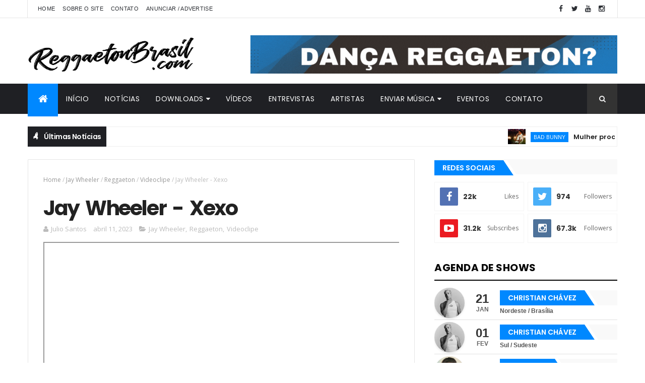

--- FILE ---
content_type: text/html; charset=utf-8
request_url: https://www.google.com/recaptcha/api2/aframe
body_size: 267
content:
<!DOCTYPE HTML><html><head><meta http-equiv="content-type" content="text/html; charset=UTF-8"></head><body><script nonce="y4hnLM5xdw5GMbTjyiAMBQ">/** Anti-fraud and anti-abuse applications only. See google.com/recaptcha */ try{var clients={'sodar':'https://pagead2.googlesyndication.com/pagead/sodar?'};window.addEventListener("message",function(a){try{if(a.source===window.parent){var b=JSON.parse(a.data);var c=clients[b['id']];if(c){var d=document.createElement('img');d.src=c+b['params']+'&rc='+(localStorage.getItem("rc::a")?sessionStorage.getItem("rc::b"):"");window.document.body.appendChild(d);sessionStorage.setItem("rc::e",parseInt(sessionStorage.getItem("rc::e")||0)+1);localStorage.setItem("rc::h",'1768953229157');}}}catch(b){}});window.parent.postMessage("_grecaptcha_ready", "*");}catch(b){}</script></body></html>

--- FILE ---
content_type: text/javascript; charset=UTF-8
request_url: https://www.reggaetonbrasil.com/feeds/posts/default/-/Videoclipe?alt=json-in-script&max-results=3&callback=jQuery111009612524121373733_1768953222513&_=1768953222514
body_size: 15768
content:
// API callback
jQuery111009612524121373733_1768953222513({"version":"1.0","encoding":"UTF-8","feed":{"xmlns":"http://www.w3.org/2005/Atom","xmlns$openSearch":"http://a9.com/-/spec/opensearchrss/1.0/","xmlns$blogger":"http://schemas.google.com/blogger/2008","xmlns$georss":"http://www.georss.org/georss","xmlns$gd":"http://schemas.google.com/g/2005","xmlns$thr":"http://purl.org/syndication/thread/1.0","id":{"$t":"tag:blogger.com,1999:blog-7256742852414970885"},"updated":{"$t":"2026-01-16T21:58:26.581-03:00"},"category":[{"term":"Notícias"},{"term":"Videoclipe"},{"term":"Reggaeton"},{"term":"Anitta"},{"term":"Maluma"},{"term":"Download de músicas"},{"term":"J Balvin"},{"term":"Daddy Yankee"},{"term":"Videos - Youtube"},{"term":"Matérias"},{"term":"Ozuna"},{"term":"eventos"},{"term":"Karol G"},{"term":"Bad Bunny"},{"term":"Nicky Jam"},{"term":"CNCO"},{"term":"Reggaeton Brasil"},{"term":"McPAPO"},{"term":"Anuel AA"},{"term":"Natti Natasha"},{"term":"Rauw Alejandro"},{"term":"Farruko"},{"term":"Luis Fonsi"},{"term":"Arcangel"},{"term":"Myke Towers"},{"term":"Ptu Urzua"},{"term":"Yandel"},{"term":"Vídeo Previews \/ Músicas"},{"term":"De La Ghetto"},{"term":"Reggaeton Brasileiro"},{"term":"Wisin"},{"term":"Claudia Leitte"},{"term":"Download de Álbum"},{"term":"Novos Talentos"},{"term":"Shakira"},{"term":"Becky G"},{"term":"Sech"},{"term":"Justin Quiles"},{"term":"Vídeoclipe"},{"term":"Entrevistas"},{"term":"Manuel Turizo"},{"term":"Yuri e Will"},{"term":"Iwood"},{"term":"Jhay Cortez"},{"term":"Mc Tati Zaqui"},{"term":"TRAP"},{"term":"Piso 21"},{"term":"Sebastián Yatra"},{"term":"Señores Cafetões"},{"term":"Feid"},{"term":"OtrosNiveles"},{"term":"ROSALÍA"},{"term":"Wisin \u0026 Yandel"},{"term":"Darell"},{"term":"JBalvin"},{"term":"Nacho"},{"term":"Giordana Leite"},{"term":"Jay Wheeler"},{"term":"lançamento"},{"term":"Dalex"},{"term":"Destaque"},{"term":"Lucenzo"},{"term":"Lunay"},{"term":"Notícia"},{"term":"ARPE"},{"term":"Don Omar"},{"term":"Funkton"},{"term":"J Alvarez"},{"term":"Reggaeton 2014"},{"term":"Noticias"},{"term":"Notícias Latino América"},{"term":"Zion \u0026 Lennox"},{"term":"#Reggaeton"},{"term":"Kevin Roldan"},{"term":"Lyanno"},{"term":"ikis"},{"term":"#Lançamento"},{"term":"#ReggaetonBrasil"},{"term":"DUKI"},{"term":"Duz Cariocas"},{"term":"L.A."},{"term":"Pabllo Vittar"},{"term":"Performance"},{"term":"Speed"},{"term":"TOP"},{"term":"Bryant Myers"},{"term":"Farina"},{"term":"Latino"},{"term":"Lenny Tavárez"},{"term":"Pitbull"},{"term":"Residente"},{"term":"TINI"},{"term":"Andy Rivera"},{"term":"Cosculluela"},{"term":"Reykon"},{"term":"Ryan Castro"},{"term":"Brray"},{"term":"Brytiago"},{"term":"Cazzu"},{"term":"Ivy Queen"},{"term":"Jory Boy"},{"term":"Mau y Ricky"},{"term":"Miky Woodz"},{"term":"Muamba Bitt"},{"term":"Nio Garcia"},{"term":"Noticia"},{"term":"Sebastian Yatra"},{"term":"Zion"},{"term":"Chencho Corleone"},{"term":"Dançando Reggaeton"},{"term":"Di Juan"},{"term":"L.A LadoSul"},{"term":"Mora"},{"term":"R5"},{"term":"Tito \"El Bambino\""},{"term":"Ton Costa"},{"term":"Zion y Lennox"},{"term":"Danny Ocean"},{"term":"Demi Lovato"},{"term":"El Alfa"},{"term":"Greeicy"},{"term":"Lenny Tavarez"},{"term":"Live"},{"term":"Nego Do Borel"},{"term":"Omar Montes"},{"term":"Pedro Capó"},{"term":"Premier"},{"term":"Tainy"},{"term":"Anuel"},{"term":"Camilo"},{"term":"Danna Paola"},{"term":"Gente de Zona"},{"term":"J.MC"},{"term":"Jon Z"},{"term":"Llane"},{"term":"Luan Santana"},{"term":"Maite Perroni"},{"term":"Maria Becerra"},{"term":"Mariah Angeliq"},{"term":"Noriel"},{"term":"Premio Lo Nuestro"},{"term":"Sky Rompiendo"},{"term":"Woody"},{"term":"Alkilados"},{"term":"Biran Trom"},{"term":"CNCO World Tour Brasil"},{"term":"Cabrera"},{"term":"Camila Maiolga"},{"term":"Culandria"},{"term":"Ivete Sangalo"},{"term":"J Balvin no Brasil"},{"term":"Joey Montana"},{"term":"LIT Killah"},{"term":"Premios Juventud"},{"term":"Rapha Casanova"},{"term":"Reik"},{"term":"Roberto Kuelho"},{"term":"Thalia"},{"term":"Vídeo"},{"term":"Wanessa"},{"term":"Will Pedra"},{"term":"Abraham Mateo"},{"term":"Beéle"},{"term":"Boza"},{"term":"Cali y El Dandee"},{"term":"Despacito"},{"term":"El Alfa \"El Jefe\""},{"term":"El Chulo"},{"term":"Fotos"},{"term":"Francinne"},{"term":"Fred de Palma"},{"term":"Fábio Lagarto"},{"term":"História do Reggaeton"},{"term":"Ivan Krons"},{"term":"J Quiles"},{"term":"Jowell"},{"term":"Jowell y Randy"},{"term":"Juhn"},{"term":"Lali"},{"term":"Lalo Ebratt"},{"term":"Lucas Lucco"},{"term":"Maluma no Brasil"},{"term":"Música"},{"term":"Omy De Oro"},{"term":"Paulo Londra"},{"term":"Reggaeton 2013"},{"term":"Reggaeton 2015"},{"term":"Reggaeton 2022"},{"term":"Yomil y El Dany"},{"term":"iZaak"},{"term":"tokischa"},{"term":"Casper Magico"},{"term":"Chino y Nacho"},{"term":"DJ Nelson"},{"term":"Dança"},{"term":"Dembow Dance"},{"term":"Dimelo Flow"},{"term":"El Micha"},{"term":"Eladio Carrion"},{"term":"Eladio Carrión"},{"term":"Faraó"},{"term":"Igor El Feoli"},{"term":"Izzy La Reina"},{"term":"Jennifer Lopez"},{"term":"Jeon"},{"term":"Jerry Di"},{"term":"Jogador"},{"term":"Khea"},{"term":"Lexa"},{"term":"Luis Fonsi no Brasil"},{"term":"Pacho El Antifeka"},{"term":"Peso Pluma"},{"term":"Porto Rico"},{"term":"Prince Royce"},{"term":"Pusho"},{"term":"Randy"},{"term":"Reggaeton Gospel"},{"term":"Sharm-B"},{"term":"Simone e Simaria"},{"term":"Sirena"},{"term":"Tempo"},{"term":"Tiago PZK"},{"term":"Ñejo"},{"term":"Ñengo Flow"},{"term":"6IX9INE"},{"term":"Bad Gyal"},{"term":"Billboard"},{"term":"Bizarrap"},{"term":"Carlitos Rossy"},{"term":"Copa Do Mundo FIFA 2018 Rússia (Mundial)"},{"term":"Cris Mj"},{"term":"Daddy"},{"term":"Factor Latin Flow"},{"term":"Fonsi"},{"term":"Herrero"},{"term":"Jhayco"},{"term":"Juanka"},{"term":"Karol G no Brasil"},{"term":"Kevvo"},{"term":"LadoSul"},{"term":"Lali Esposito"},{"term":"Lenier"},{"term":"Mc Kevinho"},{"term":"Polimá Westcoast"},{"term":"Quevedo"},{"term":"Reggaeton Latin Party"},{"term":"Saiko"},{"term":"Shakira no Brasil"},{"term":"Show"},{"term":"Sped"},{"term":"Tavito BAM BAM"},{"term":"Vídeo Lyrics"},{"term":"Wisin y Yandel"},{"term":"XRIZ"},{"term":"Zumba"},{"term":"#JQuiles"},{"term":"#JustinQuiles"},{"term":"Alexis y Fido"},{"term":"Amenazzy"},{"term":"Angel K"},{"term":"Anonimus"},{"term":"BLESSD"},{"term":"Bea Issler"},{"term":"Big Soto"},{"term":"Cardi B"},{"term":"Carnaval"},{"term":"Cauty"},{"term":"Chacal"},{"term":"Chesca"},{"term":"Corina Smith"},{"term":"Cynthia Luz"},{"term":"Dani Alves"},{"term":"Dura"},{"term":"EMILIA"},{"term":"Echame La culpa"},{"term":"El Alfa\"El Jefe\""},{"term":"Emilia Mernes"},{"term":"Enrique Iglesias"},{"term":"Foltran"},{"term":"Formspring"},{"term":"Funk"},{"term":"Gigolo y La Exce"},{"term":"Gospel"},{"term":"Guaynaa"},{"term":"Guelo Star"},{"term":"Juan Magán"},{"term":"Juanfran"},{"term":"Juliette"},{"term":"Justin Bieber"},{"term":"Kendo Kaponi"},{"term":"Lary Over"},{"term":"Lenny Tavares"},{"term":"Mambo Kingz"},{"term":"Mc Chileno"},{"term":"Mc Junior - Cariocas"},{"term":"Micro TDH"},{"term":"Mike Bahía"},{"term":"OPeu"},{"term":"Pailita"},{"term":"Prêmios Billboard de Música Latina"},{"term":"Ricky Martin"},{"term":"Romeo Santos"},{"term":"Show de Reggaeton no Brasil"},{"term":"Teteu Cabrera"},{"term":"Thalía"},{"term":"Yomil Dany"},{"term":"Young Miko"},{"term":"colombia"},{"term":"grammy latino"},{"term":"#KarolG"},{"term":"ACUSMA"},{"term":"Alex Rose"},{"term":"Alvaro Diaz"},{"term":"Bad Bunny no Brasil"},{"term":"Balvin"},{"term":"Barinho"},{"term":"Biografias"},{"term":"Brasil"},{"term":"Cali y Dandee"},{"term":"Calle 13"},{"term":"Carlos Vives"},{"term":"Cesar y Thiago"},{"term":"Chocquibtown"},{"term":"Chyno Miranda"},{"term":"Coronavirus"},{"term":"Cover"},{"term":"Dalmata"},{"term":"Daniel Alves"},{"term":"Danny Romero"},{"term":"Darkiel"},{"term":"Dasoul"},{"term":"Dj Luian"},{"term":"Dj Playero"},{"term":"Eix"},{"term":"Enrique Inglesias"},{"term":"Entrevista"},{"term":"Festa de Reggaeton"},{"term":"Ginza Remix"},{"term":"Golpe a Golpe"},{"term":"Gusttavo Lima"},{"term":"J Balvin no Rio de Janeiro"},{"term":"J Balvin no Villa Mix"},{"term":"JD Pantoja"},{"term":"JQuiles"},{"term":"Jacob Forever"},{"term":"Javiielo"},{"term":"Jay Menez"},{"term":"Jeloz"},{"term":"Joel Pimentel"},{"term":"Jonna Torres"},{"term":"Jowell \u0026 Randy"},{"term":"Katy Perry"},{"term":"Kevin Roldán"},{"term":"L-Gante"},{"term":"La Joaqui"},{"term":"Lali no Brasil"},{"term":"Latin American Music Awards"},{"term":"Legarda"},{"term":"Lil' Seven"},{"term":"Lola Indigo"},{"term":"Los Legendarios"},{"term":"Luna"},{"term":"Léo Santana"},{"term":"MR. Maykon"},{"term":"Madonna"},{"term":"Maiara e Maraisa"},{"term":"Major Lazer"},{"term":"Maldy"},{"term":"Maluma no Rio de Janeiro"},{"term":"Matéria"},{"term":"Maxi1000iano"},{"term":"Mc Don Juan"},{"term":"Mc Fioti"},{"term":"Mc JuGuÉLa"},{"term":"Michel Teló"},{"term":"Mike Towers"},{"term":"Mozart La Para"},{"term":"Musicologo e Menes"},{"term":"Naldo Benny"},{"term":"Neshmc"},{"term":"Nesi"},{"term":"Nfasis"},{"term":"Nio García"},{"term":"Omar Courtz"},{"term":"Pedro Sampaio"},{"term":"Premiação"},{"term":"Projota"},{"term":"Prêmio Reggaeton Brasil"},{"term":"RBD"},{"term":"Rafa Pabon"},{"term":"Reggaeton 2021"},{"term":"Reggaeton Now"},{"term":"Revol"},{"term":"Rkm"},{"term":"Rkm \u0026 Ken-Y"},{"term":"Robson Moura"},{"term":"Rvssian"},{"term":"Rádio Latina Hits"},{"term":"Sael"},{"term":"Salvador"},{"term":"Simone \u0026 Simaria"},{"term":"Sky"},{"term":"Súbete"},{"term":"Tati Zaqui"},{"term":"Tego Calderon"},{"term":"Tropkillaz"},{"term":"VMA"},{"term":"Video"},{"term":"Wanessa Camargo"},{"term":"Yaga \u0026 Mackie"},{"term":"Yailin"},{"term":"Zé Otávio"},{"term":"covid19"},{"term":"latin grammy"},{"term":"musical video"},{"term":"Álbum Reggaeton"},{"term":"#CNCOPressStart"},{"term":"#Dalex"},{"term":"#KarolGBrasil"},{"term":"#NioGarcia"},{"term":"#Yandel"},{"term":"AK 4:20"},{"term":"Akon"},{"term":"Aldo Oliver"},{"term":"Alejandro Armes"},{"term":"Alejandro Sanz"},{"term":"Alex Sensation"},{"term":"Alexa Ferrari"},{"term":"Almighty"},{"term":"Alok"},{"term":"Amarion"},{"term":"Anahí"},{"term":"Arcángel"},{"term":"Aretuza Lovi"},{"term":"Ayra Starr"},{"term":"BBB17"},{"term":"BCA"},{"term":"Baby K"},{"term":"Bahía Ducati"},{"term":"BaianaSystem"},{"term":"Belinda"},{"term":"Beyoncé"},{"term":"Biel"},{"term":"Boomdog"},{"term":"Brythiago"},{"term":"CN BOYS"},{"term":"Callejero Fino"},{"term":"Camilla Uckers"},{"term":"Catalyna"},{"term":"Charly Black"},{"term":"Chesco"},{"term":"Chimbala"},{"term":"Chris Andrew"},{"term":"Chris Jeday"},{"term":"Corazón"},{"term":"DaddyYankee"},{"term":"Dadju"},{"term":"Day Mccarthy Lee"},{"term":"Deejay Cicco Loko"},{"term":"Dekko"},{"term":"Dembow Club"},{"term":"Descemer Bueno"},{"term":"Dinah Jane"},{"term":"Divan"},{"term":"Dj Boka"},{"term":"Dj Pancho Valdez"},{"term":"Dj Pope"},{"term":"Dj Rhuivo"},{"term":"Don Patrício"},{"term":"Dua Lipa"},{"term":"Dulce Maria"},{"term":"Dvicio"},{"term":"Ednax"},{"term":"El Alfa \" El Jefe\""},{"term":"El Kimiko y Yordy"},{"term":"Elettra Lamborghini"},{"term":"Eládio Carrión"},{"term":"Emília"},{"term":"Endemol"},{"term":"Enzzo da Sul"},{"term":"FABRO"},{"term":"FMK"},{"term":"Fagner Nass"},{"term":"Ferro"},{"term":"Festa Baila Baila"},{"term":"Festa Bogotá"},{"term":"Filmes"},{"term":"Florenza Campos"},{"term":"FloyyMenor"},{"term":"Fonsi no Brasil"},{"term":"Franco \"El Gorila\""},{"term":"Franco El Gorila"},{"term":"French Montana"},{"term":"Fuego"},{"term":"Future"},{"term":"Gabriel Valim"},{"term":"Gianluca Vacchi"},{"term":"Gino Mella"},{"term":"Gloria Groove"},{"term":"Gomelo"},{"term":"Grammy  Awards"},{"term":"Guguleo"},{"term":"Hadockhouse"},{"term":"Herreno"},{"term":"J Tian HD"},{"term":"JAlvarez"},{"term":"Jason Derulo"},{"term":"Jencarlos Canela"},{"term":"Jerry Smith"},{"term":"Jesse y Joy"},{"term":"Jessy Terrero"},{"term":"Jhean"},{"term":"Juanes"},{"term":"JustinQuiles"},{"term":"KALEB DI MASI"},{"term":"Kali Uchis"},{"term":"KarolG"},{"term":"Kelly Key"},{"term":"Ken-Y"},{"term":"Krack"},{"term":"LV5"},{"term":"La Cruz"},{"term":"La Perversa"},{"term":"La Voz"},{"term":"Laura Pausini"},{"term":"Lele Pons"},{"term":"Liny"},{"term":"Little Mix"},{"term":"Lola Índigo"},{"term":"Los Chulitos"},{"term":"Luar La L"},{"term":"Lucas LM"},{"term":"Lucas Marquez"},{"term":"Ludmilla"},{"term":"Luigi 21 Plus"},{"term":"Luisa Sonza"},{"term":"Luísa Sonza"},{"term":"Luíza Sonza"},{"term":"Léo Dias"},{"term":"MYA"},{"term":"Machika"},{"term":"Maguinata"},{"term":"Maikel De La Calle"},{"term":"Maikel Delacalle"},{"term":"Maniva Venenosa"},{"term":"Manu Freitas"},{"term":"ManuelTurizo"},{"term":"Mati Gómez"},{"term":"Maxiolly"},{"term":"Mc Lan"},{"term":"Mc Pedrinho"},{"term":"Medellin"},{"term":"Medicina"},{"term":"Messiah"},{"term":"Michel Boutic"},{"term":"Mike Bahia"},{"term":"Música da Copa"},{"term":"Natalie Mauá"},{"term":"Nejo"},{"term":"Nengo Flow"},{"term":"Não pode Ser Nada (NPSN)"},{"term":"OVI"},{"term":"Oliver Ontañon"},{"term":"Ovy On The Dreams"},{"term":"PJ Sin Suela"},{"term":"Pablo Alborán"},{"term":"Paloma Mami"},{"term":"Pasabordo"},{"term":"Paula Fernandes"},{"term":"Pipe Calderon"},{"term":"Playlist"},{"term":"Raphy Pina"},{"term":"Rasteirinha"},{"term":"Rawn Alejandro"},{"term":"Reggaeton 2016"},{"term":"Reggaeton 2026"},{"term":"Reggaeton Mundial"},{"term":"Release"},{"term":"Reykon El Líder"},{"term":"Rick Joe"},{"term":"Rkm e Ken-Y"},{"term":"Ronald El Killa"},{"term":"Rusherking"},{"term":"Sapê"},{"term":"Selena Gomez"},{"term":"Sharlene"},{"term":"Sienna"},{"term":"Silvestre Dangond"},{"term":"Sinta a Liga"},{"term":"Skrillex"},{"term":"Snow"},{"term":"Sofia Reyes"},{"term":"Steve Aoki"},{"term":"Tego Calderón"},{"term":"Tiraera"},{"term":"Toaster Eddie"},{"term":"Totoy el Frío"},{"term":"Trebol Clan"},{"term":"VF7"},{"term":"Valentino"},{"term":"Victor Del Rei"},{"term":"Vídeos Legendados"},{"term":"W. Paul"},{"term":"Willy William"},{"term":"Yubeili"},{"term":"Yulien Oviedo"},{"term":"colombianos"},{"term":"havaianas"},{"term":"lançamentos"},{"term":"spotify"},{"term":"velozes e furiosos"},{"term":"Álvaro Díaz"},{"term":"Échame La Culpa"},{"term":"#AyDiosMio"},{"term":"#CaliElDandee"},{"term":"#CasperMagico"},{"term":"#ChrishMarshall"},{"term":"#Darell"},{"term":"#DiabloEnMujer"},{"term":"#Eladio"},{"term":"#EleUve"},{"term":"#Fascinada"},{"term":"#FlowLaMovie"},{"term":"#Gigolo"},{"term":"#GigoloyLaExce"},{"term":"#IFear"},{"term":"#Imaginándote"},{"term":"#Kevvo"},{"term":"#KizzDaniel"},{"term":"#LaExce"},{"term":"#Lali"},{"term":"#Locura"},{"term":"#LocuraRemix"},{"term":"#LuisFonsiTrackByTrack"},{"term":"#Lyanno"},{"term":"#MariahAangeliq"},{"term":"#MykeTowers"},{"term":"#Nakary"},{"term":"#NattiNatasha"},{"term":"#Normal"},{"term":"#NowOrNever"},{"term":"#Perreito"},{"term":"#Playlist"},{"term":"#QuienContraMi2"},{"term":"#Regga"},{"term":"#Sativa"},{"term":"#SebastianYatra"},{"term":"#SinTabu"},{"term":"#SinTabuRemix #Lançamento"},{"term":"#Videitoxxx"},{"term":"#Zion"},{"term":"#elalfa"},{"term":"#maluma"},{"term":"+Linda Remix"},{"term":"500 Veces"},{"term":"ALAN GOMEZ"},{"term":"ASCAP"},{"term":"Abdiel"},{"term":"Abiarap"},{"term":"Acerola"},{"term":"Afro B"},{"term":"Agüero"},{"term":"Aitana"},{"term":"Aitana e Danna Paola"},{"term":"Alarma"},{"term":"Alcover"},{"term":"Alejandro González"},{"term":"Alejandro Rincon"},{"term":"Alejandro Santamaria"},{"term":"Alex Drey"},{"term":"Alex Duvall"},{"term":"Alex Gargolas"},{"term":"Alexio La Bestia"},{"term":"Aline Barros"},{"term":"Ally Brooke"},{"term":"AllyBrooke"},{"term":"Alma Inc"},{"term":"Almacor"},{"term":"Amaro"},{"term":"Amaropr"},{"term":"Amazon"},{"term":"Ana Be"},{"term":"Ana Mena"},{"term":"Anakena"},{"term":"Andriel El Menthor"},{"term":"Androx"},{"term":"Andry Kiddos"},{"term":"Andrés Dvicio"},{"term":"Anestesia"},{"term":"Anestesia Remix"},{"term":"Aniversário da Anitta"},{"term":"Ankhal"},{"term":"Aoki"},{"term":"Aqua"},{"term":"Ariel"},{"term":"Arjan"},{"term":"Aron Luix"},{"term":"Arpe Reggaeton"},{"term":"Artelheiro"},{"term":"Arthur Hanlon"},{"term":"Arthur Ramos"},{"term":"Artist Spotlight Stories"},{"term":"Atomic Otro Way"},{"term":"Aventura"},{"term":"Ayoub"},{"term":"Azukita"},{"term":"B King"},{"term":"BBB 21"},{"term":"BM"},{"term":"BULOVA"},{"term":"Baby Rasta"},{"term":"Baby Rasta \u0026 Gringo"},{"term":"Bachata"},{"term":"Backy G"},{"term":"Balvianos"},{"term":"Banda Nova York"},{"term":"Banda X"},{"term":"Bayron Fire"},{"term":"BeckyG"},{"term":"Belle"},{"term":"Beret"},{"term":"Beso"},{"term":"Best"},{"term":"Bhavi"},{"term":"Bianca"},{"term":"Big Brother Brasil"},{"term":"Big One"},{"term":"Big Yamo"},{"term":"Billboard Brasil"},{"term":"Billboard Music Awards"},{"term":"Black Eyed Peas"},{"term":"BlackLivesMatter"},{"term":"BlackOutTuesday"},{"term":"Blackinny"},{"term":"Blessd - Ropa Interior"},{"term":"Bogotá"},{"term":"Bomba Estéreo"},{"term":"Bonde 3xL"},{"term":"Bonde HD"},{"term":"Bonny Lovy"},{"term":"BootyCall"},{"term":"Bouza"},{"term":"Boy's and Girl's"},{"term":"Boyband"},{"term":"Braay"},{"term":"Brancy"},{"term":"Brandon Silverstein"},{"term":"Bregafunk"},{"term":"Brenno Bong"},{"term":"Brida"},{"term":"Brujo Master"},{"term":"Bryant Myres"},{"term":"Bugatti"},{"term":"Bull Nene"},{"term":"Burn Ras"},{"term":"C Tangana"},{"term":"CD9"},{"term":"CT Mobs"},{"term":"Cabrebra"},{"term":"Caci"},{"term":"Calenton"},{"term":"Caliente"},{"term":"Camikazy"},{"term":"Camila Cabello"},{"term":"Canal Dennof"},{"term":"Caramelo Remix"},{"term":"Carlos Arroyo"},{"term":"Carlos Rivera"},{"term":"Carmen De Leon"},{"term":"Carnaval 2024"},{"term":"Carvalhu"},{"term":"Casper"},{"term":"Causa"},{"term":"Cayo"},{"term":"Cdu Guedes"},{"term":"Ceaese"},{"term":"Chapa c"},{"term":"ChatGPT"},{"term":"Chave Mestra"},{"term":"Cheo Gallego"},{"term":"Chicky Bom Bom"},{"term":"Chile"},{"term":"Chocolate MC"},{"term":"Chris Jedai"},{"term":"Chris Jedi"},{"term":"Chris Lebron"},{"term":"Chris Tamaya"},{"term":"Christian Chávez"},{"term":"Christian Nodal"},{"term":"Christina Aguilera"},{"term":"Christopher Von Uckermann e Alfonso Herrera"},{"term":"Chryz Jay"},{"term":"Chyno"},{"term":"Clau"},{"term":"Cléo Pires"},{"term":"Colores"},{"term":"Compadre Washington"},{"term":"Con Calma"},{"term":"ContraTempo"},{"term":"Coors Light"},{"term":"Copa América 2019"},{"term":"Cornetto"},{"term":"CrissLow"},{"term":"Cristhian  El Doble Chapa"},{"term":"Cristian Brown"},{"term":"Cruz Cafuné"},{"term":"Cruzito"},{"term":"Cuban Deejays"},{"term":"Culpables Tour"},{"term":"Cumbia"},{"term":"Câncer"},{"term":"D'Amante"},{"term":"D'Erick"},{"term":"D-Lover"},{"term":"D. Tcheco"},{"term":"D.OZI"},{"term":"D.Other"},{"term":"DENNIS"},{"term":"DJ Alekzy"},{"term":"DJ Black Fera"},{"term":"DJ Blass"},{"term":"DJ Khaled"},{"term":"DJ Luian \u0026 Mambo Kingz"},{"term":"DJ Papi Tele"},{"term":"DJ Tao"},{"term":"DTmF"},{"term":"Daddy Kall. Notícias"},{"term":"Daddy Yankee e Claudia Leite"},{"term":"Daddy Yankee no Brasil"},{"term":"Daiana Rubio"},{"term":"DaleConTo"},{"term":"DaleCruz  \u0026 Jaéh Jr."},{"term":"Dani Alphajet"},{"term":"Dani Ribba"},{"term":"Darlieytson"},{"term":"Darlon Paradgma"},{"term":"Darrel"},{"term":"David Bisbal"},{"term":"David Lover"},{"term":"De Los Nazza"},{"term":"De Los Rios"},{"term":"Dei V"},{"term":"Delli Beatz"},{"term":"Demarco Flamenco"},{"term":"Dembow Dominicano"},{"term":"Dener Mahlke"},{"term":"Denver"},{"term":"Depsacito"},{"term":"Dermeval"},{"term":"Dermeval Neves"},{"term":"Dia dos Namorados"},{"term":"Diana Fuentes"},{"term":"Diosas de la noche"},{"term":"Divino"},{"term":"Dj Dennis"},{"term":"Dj Fanta"},{"term":"Dj Malboro"},{"term":"Dj Marlboro"},{"term":"Dj Tiesto"},{"term":"Dois Africanos"},{"term":"Dollar Pistol"},{"term":"Don Diego"},{"term":"Donald Trump"},{"term":"Dowba Montana"},{"term":"Downtown"},{"term":"Dr. Claudinho"},{"term":"Drake"},{"term":"Dream Team do Passinho"},{"term":"DrefQuila"},{"term":"Drikinho"},{"term":"Drisky Ox"},{"term":"Drizmali"},{"term":"Dukesito \u0026 Rey Tony"},{"term":"Dulce María"},{"term":"Duncan"},{"term":"Dvila"},{"term":"Dylan \"El Nene"},{"term":"Dylan El Nene"},{"term":"Dímelo Flow"},{"term":"ECKO"},{"term":"EICH"},{"term":"EMIL"},{"term":"ENOC"},{"term":"EZ"},{"term":"Ed Sheeran"},{"term":"Edu Cunha"},{"term":"El Coyote The Show"},{"term":"El Dorado"},{"term":"El Jhota"},{"term":"El Jordan 23"},{"term":"El Kamel"},{"term":"El Mayor Clasico"},{"term":"El Micha \u0026 RedOne"},{"term":"El Roockie"},{"term":"El Super Hobby"},{"term":"El Último Tour del Mundo"},{"term":"Eladio Corrion"},{"term":"Elegí Remix"},{"term":"Ella \u0026 The Pepperjuice"},{"term":"Empoderamento"},{"term":"En Tu Cuerpo Remix"},{"term":"Encontro de Reggaetoneiros Web"},{"term":"Endo"},{"term":"Enzzo Marchesotti"},{"term":"Era Istrefi 2018 FIFA World Cup Russia"},{"term":"Espanha"},{"term":"Estamos Bien"},{"term":"Eva Longoria"},{"term":"Exen"},{"term":"Fabin Santin"},{"term":"Fabinho e Rodolfo"},{"term":"Faby Mendes"},{"term":"Farell"},{"term":"Fariana"},{"term":"Fatman Scoop"},{"term":"Fauna Records"},{"term":"Fayardi"},{"term":"Feat. Crissin"},{"term":"Felipe Araújo"},{"term":"Felipe Pezzoni"},{"term":"Fernando Gomes"},{"term":"Festa Te Quiero"},{"term":"Festisol"},{"term":"Festival MUCHO!"},{"term":"Fifth Harmony"},{"term":"Fkallez"},{"term":"Flex"},{"term":"Flow 28"},{"term":"Fly"},{"term":"Fonseca"},{"term":"Fonsi em maio no Brasil"},{"term":"Fonsi no Rio de Janeiro"},{"term":"Fran Rozzano"},{"term":"Franco \"El Gorilla\""},{"term":"Franco el gorilla"},{"term":"Frijo"},{"term":"Fundação Con Cora"},{"term":"Funketon Zumba"},{"term":"Fátima Bernardes"},{"term":"GIMS"},{"term":"GVILVZ"},{"term":"Gabi Moraes"},{"term":"Gabily"},{"term":"Ganas"},{"term":"Gaston Zetta"},{"term":"Gaviria"},{"term":"Genio"},{"term":"Giulia Be"},{"term":"Glória Trevi"},{"term":"Gocho"},{"term":"Goiânia"},{"term":"Gonny - D"},{"term":"Gonny-D"},{"term":"Gonzy"},{"term":"Gotay \"El Autentiko\""},{"term":"Greeicy \u0026 Rauw Alejandro"},{"term":"Green Cookie"},{"term":"Gringa Baby"},{"term":"Guaynna"},{"term":"Guido Sartori"},{"term":"Guilherme Santos"},{"term":"Gustavo Elis"},{"term":"HackTown 2024"},{"term":"Hades66"},{"term":"Halftime Show"},{"term":"Hasta Abajo Le Doy"},{"term":"Hatim Ammor"},{"term":"Haze"},{"term":"Hear this music"},{"term":"Hermano"},{"term":"High Plan"},{"term":"High Remix"},{"term":"Hihanna"},{"term":"Hozwal"},{"term":"Hungria"},{"term":"IAmChino"},{"term":"Iadson Oliveira"},{"term":"Il Volo"},{"term":"Inclusão"},{"term":"Infantil"},{"term":"Inolvidable"},{"term":"Israel Novaes"},{"term":"J KUN"},{"term":"J king y Maximan"},{"term":"J-King \u0026 Maximan"},{"term":"J-Kun"},{"term":"J. Balvin"},{"term":"J. Quiles"},{"term":"J.Mastermix"},{"term":"JAvarez"},{"term":"JC El Diamante"},{"term":"Jabriell"},{"term":"Jadiel"},{"term":"Jae Stew"},{"term":"Jalapeño Remix"},{"term":"Jamby El Favo"},{"term":"Janet Jackson"},{"term":"Jary Franco"},{"term":"Javieelo"},{"term":"Javiielo y Sousa"},{"term":"Jay Boulevard"},{"term":"Jay Kalyl"},{"term":"Jay Maly"},{"term":"Jay SP"},{"term":"Jay Wheller"},{"term":"Jean \u0026 Alex"},{"term":"Jean Many"},{"term":"Jeans"},{"term":"JeansQuiles"},{"term":"Jeeiph"},{"term":"Jere Klein"},{"term":"Jhon El Legendario"},{"term":"Jhoni The Voice"},{"term":"Jimy Ribeiro"},{"term":"Jingle Ball 2019"},{"term":"Joel DELEŌN"},{"term":"Jogador e Premier"},{"term":"John Hidalgo"},{"term":"Jojo Todynho"},{"term":"Jomal"},{"term":"Jon Z e Baby Rasta"},{"term":"Jonas Brothers"},{"term":"Jonatas Santiago"},{"term":"Jorge Cremades"},{"term":"Jorge Gabriel"},{"term":"Jose Mixter"},{"term":"Joseph"},{"term":"Jossef"},{"term":"José Reyes"},{"term":"Juan"},{"term":"Juan Diego Medina"},{"term":"Juancho Style"},{"term":"Juanko"},{"term":"Juhn All Star"},{"term":"Juhn y Javiielo"},{"term":"Juliano Sosa"},{"term":"July Roby"},{"term":"Junh"},{"term":"Juro Que"},{"term":"Jéssica Ferraz"},{"term":"KG0516"},{"term":"KITAH"},{"term":"Kalfani"},{"term":"Kamala Harris"},{"term":"Kane Brown"},{"term":"Kapo"},{"term":"Kaprichosa"},{"term":"Karen Kardashan"},{"term":"Karen Mendez"},{"term":"Karetta el Gucci"},{"term":"Karol"},{"term":"Karol Conka"},{"term":"Karol Conká"},{"term":"Kaydy Cain"},{"term":"Kenai"},{"term":"Kenia OS"},{"term":"Kenny Man"},{"term":"Kenroy"},{"term":"Kense"},{"term":"Kevin Florez"},{"term":"Kevin Fret"},{"term":"Khalid"},{"term":"Kim Loaiza"},{"term":"Kim Viera"},{"term":"Kin Loaiza"},{"term":"Kobi Cantillo"},{"term":"KondZilla"},{"term":"Kris Floyd"},{"term":"Kuelho"},{"term":"LGBT"},{"term":"LVV The Real Rondon"},{"term":"La Exce"},{"term":"La Gerencia"},{"term":"La Jeepeta Remix"},{"term":"La Materialista"},{"term":"La Mejor Versión de Mi"},{"term":"La Mujer Traiciona"},{"term":"La Musa Awards 2019"},{"term":"La Nota"},{"term":"La Voz Mexico"},{"term":"LaPared360"},{"term":"Labarca"},{"term":"Laberinto"},{"term":"Laborde"},{"term":"Lady Gaga"},{"term":"Lah do Guetto"},{"term":"Landa Freak"},{"term":"Lary"},{"term":"Las Que No Iban a Salir"},{"term":"Latin AMAs"},{"term":"Latin Connexion"},{"term":"Latino Gang"},{"term":"Lauren Jauregui"},{"term":"Laurens Drillch"},{"term":"Leebrian"},{"term":"Lele Blade"},{"term":"Lelezinha"},{"term":"Lellezinha"},{"term":"Lennox"},{"term":"Lenny Taváre"},{"term":"LennyTavarez"},{"term":"Leo Bash"},{"term":"Leonel Parraguez"},{"term":"Lerica"},{"term":"Leslie Grace"},{"term":"Leslie Shaw"},{"term":"Like"},{"term":"Lil Pammy"},{"term":"Lil Pump"},{"term":"Lirico Em La Casa"},{"term":"Lirico En La Casa"},{"term":"Lirico En La Lasa"},{"term":"Lo Ghetto"},{"term":"Lollapalooza"},{"term":"Lorenza Campos"},{"term":"Lorna"},{"term":"Los Power"},{"term":"Los Tiburones"},{"term":"Lucas Douggy"},{"term":"Lucas Medeiros"},{"term":"Lucas e Orelha"},{"term":"Lucca Romeiro"},{"term":"Luckjay"},{"term":"Ludmilla e Caetano Veloso"},{"term":"LuisFonsi"},{"term":"Luny Tunes"},{"term":"Lyanno Ft. Farruko"},{"term":"Léo Kret"},{"term":"Léo Mota"},{"term":"Lérica"},{"term":"M1 e M2 Gêmeos"},{"term":"MANDANDO A REAL COM"},{"term":"MC Bianca"},{"term":"MC Caio"},{"term":"MC Gustta"},{"term":"MC Kevin o Chris"},{"term":"MC Pack"},{"term":"MC Suh"},{"term":"MCKLOPEDIA"},{"term":"MCs Kelvin e Weslley"},{"term":"MIX TAPE"},{"term":"MIXTAPE"},{"term":"MTV Awards"},{"term":"MTZ Manuel Turizo"},{"term":"MYM"},{"term":"Mackie"},{"term":"Mad Fuente"},{"term":"Mad Fuentes"},{"term":"Made For Now"},{"term":"Made in Braza"},{"term":"Madu Ayá"},{"term":"Maffio"},{"term":"Magnate"},{"term":"Maisa Silva"},{"term":"Mal Necesario"},{"term":"Mala Rodríguez"},{"term":"Maluma Coca coca"},{"term":"Maluma Fame Tour"},{"term":"Maluma Word Tour"},{"term":"Maluma comercial"},{"term":"Maluma em Brasília"},{"term":"Maluma em São Paulo"},{"term":"Maluma na Copa do Mundo"},{"term":"Maluma na Russia"},{"term":"Maluma no Rio"},{"term":"Mamacita"},{"term":"Manaia"},{"term":"Maneirinho"},{"term":"Manu"},{"term":"Many Jacks"},{"term":"Maratona da Alegria Villa Mix com Balvin"},{"term":"Marc Antony"},{"term":"Marconi Impara"},{"term":"Mari Troccoli"},{"term":"Mariah"},{"term":"Mario Bautista"},{"term":"Maristela Muller"},{"term":"Marjorie Elisa"},{"term":"Mark B"},{"term":"Markinho"},{"term":"Marko Silva"},{"term":"Marlon Alves"},{"term":"Martin Garrix"},{"term":"Martínez"},{"term":"Marvel Boy"},{"term":"Marília Mendonça"},{"term":"Mateus Naticongoo"},{"term":"Mathew"},{"term":"Matisse"},{"term":"Mauro MC"},{"term":"Maximus  Wel"},{"term":"Maxx Gallo"},{"term":"Mazzari"},{"term":"Mc Biel"},{"term":"Mc Danny"},{"term":"Mc Donald's"},{"term":"Mc Gui"},{"term":"Mc Livinho"},{"term":"Mc Loma e as Gêmeas Lacração"},{"term":"Mc Menor da DS"},{"term":"Mc Pocahontas"},{"term":"Mc Rebecca"},{"term":"Mc Zaac e Tropkillaz"},{"term":"Mc Zaax"},{"term":"Me Rehúso"},{"term":"Mequi"},{"term":"Mi Niña"},{"term":"Michael Brun"},{"term":"Michael Garcia"},{"term":"Michel Freigi"},{"term":"Michele Andrade"},{"term":"Micky Wood"},{"term":"Miky Woodz Ft. Nio García"},{"term":"Milcoros y el Sicologo"},{"term":"Milly"},{"term":"Milo J"},{"term":"Miway"},{"term":"Moises"},{"term":"Morir Juntos"},{"term":"Mosta Man"},{"term":"Movimentosete8"},{"term":"Mr Flakito"},{"term":"Mr. Pezão"},{"term":"Mr. Rain"},{"term":"Mr. SOH"},{"term":"Mr. Thug"},{"term":"Mr. Vegas"},{"term":"Mr. Vila"},{"term":"Muluma"},{"term":"Muri"},{"term":"Musicologo"},{"term":"Musicólogo"},{"term":"Myke Towers Farruko"},{"term":"México"},{"term":"Mí gente."},{"term":"Na Praia"},{"term":"Nacional"},{"term":"Nada"},{"term":"Natalía Barulíc"},{"term":"Natan \u0026 Shander"},{"term":"Nath"},{"term":"Nawaf"},{"term":"Nayara Vanyse"},{"term":"Nego"},{"term":"Nego do Borel coração"},{"term":"Nego o Borel"},{"term":"Negão da Penha"},{"term":"Nene"},{"term":"Neon Netflix"},{"term":"Neon y Niro"},{"term":"Netflix"},{"term":"Neutro Shorty"},{"term":"Neymar"},{"term":"Neymar Jr."},{"term":"Nicki Nicole"},{"term":"Nickoog Clk"},{"term":"Nigga"},{"term":"Nio Garcia  y  Casper"},{"term":"Nkitto"},{"term":"No Se Da Cuenta"},{"term":"Noreh"},{"term":"Nova La Amenaza"},{"term":"Novidades"},{"term":"Nudes"},{"term":"Nyno Vargas"},{"term":"Não Pode Ser Nada"},{"term":"ONE WORLD: TOGETHER AT HOME"},{"term":"ONIKX"},{"term":"Oana"},{"term":"Ocean Tour"},{"term":"Oh Polêmico"},{"term":"Olivier Kid"},{"term":"Omar Ayuso"},{"term":"Omy Alka"},{"term":"Omy De Oro \u0026 D-Note The Beatllionare"},{"term":"Onell Diaz"},{"term":"OnlyFansRemix"},{"term":"Optimus"},{"term":"Oscar Maydon"},{"term":"Osquel"},{"term":"Otro Dia Lluvioso"},{"term":"Otro Dia Lluvioso. Juhn"},{"term":"Ots Omarini"},{"term":"Ovi no the drums"},{"term":"Ovy On The Drums"},{"term":"Ozuna e Arcángel"},{"term":"PPA"},{"term":"Pablo Morais"},{"term":"Pacho \"El Antifeka\""},{"term":"Panamá"},{"term":"Paopao"},{"term":"Papi Juancho"},{"term":"Par De Miradas"},{"term":"Parce"},{"term":"Paris Boy"},{"term":"Partido Novo Progressista (PNP)"},{"term":"París Boy"},{"term":"Patrícia Germanio"},{"term":"Pedrin"},{"term":"Pedro"},{"term":"Pedro Capó canta c"},{"term":"Pedro Freddi"},{"term":"Pedro Paulo e Alex"},{"term":"Phillips Ariaz"},{"term":"Pierry"},{"term":"Plan B"},{"term":"Pocah"},{"term":"Polima Westcoast"},{"term":"Política"},{"term":"PontePaMi"},{"term":"Pontifexx"},{"term":"Premios Juventud 2020"},{"term":"Premios Juventud 2021"},{"term":"Premios Juventud 2023"},{"term":"Premios Juventud 2025"},{"term":"Premios Tu Musica Urbano"},{"term":"Pri Miazzi"},{"term":"Provocame Remix"},{"term":"Prêmio"},{"term":"Psica"},{"term":"Publicidade"},{"term":"Putzgrilla"},{"term":"Quadro Vídeos"},{"term":"Que Mal Te Fue Remix"},{"term":"Que Quienes Somos"},{"term":"Quien Es Raphy Pina?"},{"term":"RAAH"},{"term":"RMAND"},{"term":"RVFV"},{"term":"RVFV \u0026 Chimbala"},{"term":"Rafa Púas"},{"term":"Rafa Thor"},{"term":"Rafaell Cocoa"},{"term":"Raggaeton"},{"term":"Rakim \u0026 Ken Y"},{"term":"Rauw Alejandro \u0026 Lyanno"},{"term":"Rauw Alejandro no Brasil"},{"term":"RauwAlejandro"},{"term":"Rayvanny"},{"term":"Raça Negra"},{"term":"Rebelde"},{"term":"Red Lion"},{"term":"RedOne"},{"term":"RegGayton"},{"term":"Reggaeto"},{"term":"Reggaeton 202"},{"term":"Reggaeton Brasil 2025"},{"term":"Reggaeton Brasil 2026"},{"term":"Reggaeton Brasil vol.4"},{"term":"Reggaeton Divan"},{"term":"Reggaeton Híbrido"},{"term":"Reggaeton Italiano"},{"term":"Reggaeton Kenai"},{"term":"Reggaeton Pdc"},{"term":"Reggaeton RS"},{"term":"Reggaeton Visitante"},{"term":"Reggaeton White Concert"},{"term":"Reggaeton no Brasil"},{"term":"Reggaeton2013"},{"term":"ReggaetonAbraham Mateo"},{"term":"ReggaetonBrasil"},{"term":"Regra do Jogo"},{"term":"Relacion Remix"},{"term":"Rels B"},{"term":"Renathaly"},{"term":"Renato Mesquita"},{"term":"Renato Shippe"},{"term":"René"},{"term":"Rezzon"},{"term":"Rianna"},{"term":"Ricky B."},{"term":"Rincon Sapiência"},{"term":"Ritmo Urbano"},{"term":"Roberto Livi"},{"term":"Rock The Mountain"},{"term":"Rodrigo Marim"},{"term":"Rodrigo Tello"},{"term":"Romantiqueo"},{"term":"Rome"},{"term":"Rosa Pistola"},{"term":"Rozo"},{"term":"Roça Sound"},{"term":"SH Torres"},{"term":"SOG"},{"term":"SZN"},{"term":"Sammy Baby"},{"term":"Sampa Crew"},{"term":"Samuk"},{"term":"Santeria"},{"term":"Sasha"},{"term":"Satiel"},{"term":"Saudações"},{"term":"Seakret"},{"term":"Sean Paul"},{"term":"Sebastian Yatra No Brasil"},{"term":"Sech feat Daddy Yankee"},{"term":"Secreto \"El Famoso Biberon\""},{"term":"Selecta K-naman"},{"term":"SentimientosEscondidoRemix"},{"term":"Sergio Pizzolante"},{"term":"Serédiva"},{"term":"Sfera Ebbasta"},{"term":"Shaggy"},{"term":"Shak"},{"term":"Sharyk"},{"term":"Shenseea"},{"term":"Shootter Ledo"},{"term":"Sickario"},{"term":"Sim Ou não"},{"term":"Simaria"},{"term":"Sion Nación Santa"},{"term":"Sixto Rein"},{"term":"SkeMA"},{"term":"Snoop Dogg"},{"term":"Snow Tha Product"},{"term":"Sofia Delfino"},{"term":"Sofia Reys"},{"term":"Sofía Reyes"},{"term":"Solange Almeida"},{"term":"Sophy Mell"},{"term":"Soulplay"},{"term":"Stailok \u0026 Cestar"},{"term":"Stanley Jackson"},{"term":"Static \u0026 Ben El"},{"term":"Stefflon Don"},{"term":"Suazo Baby"},{"term":"Super Bowl 2020"},{"term":"Swae Lee"},{"term":"Sérgio Mendes"},{"term":"Séries"},{"term":"Séries - Documentários \u0026 Filmes"},{"term":"Sônia Abrão"},{"term":"TINI no Brasil"},{"term":"Taiko"},{"term":"Tainy Loops"},{"term":"Taki Taki"},{"term":"Taleco"},{"term":"Tali"},{"term":"Tali Goya"},{"term":"Tattoo"},{"term":"Tdrick"},{"term":"Te Boté"},{"term":"TeNecesito"},{"term":"Terra Samba"},{"term":"Tex Brown"},{"term":"The Best of Reggaeton Brasileiro;"},{"term":"The Black Eyed Peas (BEP)"},{"term":"The Boy From Medellin"},{"term":"The Rudeboyz"},{"term":"The Voice"},{"term":"The Weeknd"},{"term":"TheShowMustBePaused"},{"term":"Thiaguinho"},{"term":"Thyy"},{"term":"Tirulipa"},{"term":"Todo mundo usa"},{"term":"Tom Produções"},{"term":"Tonta"},{"term":"Tory Lanez"},{"term":"Totoy El Frio"},{"term":"TrapFunk\u0026Alivio"},{"term":"Travis Scott"},{"term":"Tu no amas"},{"term":"Tunvao"},{"term":"Tuny D"},{"term":"Turko"},{"term":"Tussi"},{"term":"Tyga"},{"term":"Ufell"},{"term":"Ultra Curioso"},{"term":"Un Get"},{"term":"Un Verano Sin Ti"},{"term":"Una Niña Inútil"},{"term":"Underground"},{"term":"Univision"},{"term":"Urba"},{"term":"Urba y Rome"},{"term":"VAV"},{"term":"VFF"},{"term":"Vakero"},{"term":"Valencia"},{"term":"Valentony"},{"term":"Ventino"},{"term":"Victor Freitas e Felipe"},{"term":"Vida de Rico"},{"term":"VidasNegrasImportam"},{"term":"VideoclipeJosephlee"},{"term":"Videoclips"},{"term":"Videos Tutorial"},{"term":"Vikina \u0026 IAMCHINO"},{"term":"Villa Mix Rio de Janeiro"},{"term":"Villano Antillano"},{"term":"Vin Diesel"},{"term":"Vivi"},{"term":"Votação. O melhor do Ano"},{"term":"Wesley Safadão"},{"term":"West Naza"},{"term":"Will Smith"},{"term":"Will Stone"},{"term":"Willian El Magnifico"},{"term":"Wisin e Anitta"},{"term":"Wisin e Fonsi"},{"term":"Wisin no Brasil"},{"term":"Wiz Khalifa"},{"term":"Wolfine"},{"term":"Wow Remix"},{"term":"XAXO"},{"term":"Xango"},{"term":"Xantos"},{"term":"Ximbinha"},{"term":"Xylon"},{"term":"YHLQMDLG"},{"term":"YOVNGCHIMI"},{"term":"Yankee"},{"term":"Yeinly Castro"},{"term":"Yera"},{"term":"Yina Rose"},{"term":"Yián"},{"term":"Yng Lvcas"},{"term":"Yoani Star"},{"term":"Yoi Carrera"},{"term":"Yomil"},{"term":"Yomil El Dany"},{"term":"Yomo"},{"term":"Young  Cister"},{"term":"Young Cister"},{"term":"Young Thug"},{"term":"YoungMartino"},{"term":"ZJocker"},{"term":"Zaac"},{"term":"Zaca de Chagas"},{"term":"Zao Élar"},{"term":"Ze Felipe"},{"term":"Zeloty"},{"term":"Ziggy Marley"},{"term":"Zion e Lennox"},{"term":"Zorro"},{"term":"Zé Neto e Cristiano"},{"term":"[R]"},{"term":"amenaza"},{"term":"bonde do tigrão"},{"term":"caceres"},{"term":"cartel"},{"term":"chucky73"},{"term":"coca cola"},{"term":"coliseo"},{"term":"criminal"},{"term":"daddy yankee museum"},{"term":"dembow"},{"term":"demi"},{"term":"documental"},{"term":"dominicana"},{"term":"elexperimentomacgayver"},{"term":"eljincho"},{"term":"fame tour"},{"term":"fanfic"},{"term":"festival"},{"term":"fiesta del memo"},{"term":"filho"},{"term":"fofoca"},{"term":"gga"},{"term":"iTunes"},{"term":"kenne darko"},{"term":"latinos"},{"term":"levo"},{"term":"literatura"},{"term":"nova música de anitta"},{"term":"nova york"},{"term":"old school"},{"term":"pancho"},{"term":"parceria"},{"term":"people choice awards 2018"},{"term":"portada elle"},{"term":"protestos"},{"term":"prévia"},{"term":"que tire pa lante"},{"term":"quimicoultramega"},{"term":"reggaeton lento"},{"term":"remix"},{"term":"revista Elle"},{"term":"santurcinos"},{"term":"sold out"},{"term":"tekashi 69"},{"term":"tour"},{"term":"vacaciones"},{"term":"views. reggaetón lento"},{"term":"youtube music"},{"term":"¡SÚBETE!"},{"term":"Água"},{"term":"Álbum Reggaeton Brasil"},{"term":"Énchalo Pa' Ca"},{"term":"Érico Leão"},{"term":"Ñengo"}],"title":{"type":"text","$t":"REGGAETON BRASIL - MAIOR PORTAL DE REGGAETON DO BRASIL"},"subtitle":{"type":"html","$t":"O Melhor portal de Reggaeton no Brasil - Os melhores lançamentos e as principais notícias você encontra aqui!"},"link":[{"rel":"http://schemas.google.com/g/2005#feed","type":"application/atom+xml","href":"https:\/\/www.reggaetonbrasil.com\/feeds\/posts\/default"},{"rel":"self","type":"application/atom+xml","href":"https:\/\/www.blogger.com\/feeds\/7256742852414970885\/posts\/default\/-\/Videoclipe?alt=json-in-script\u0026max-results=3"},{"rel":"alternate","type":"text/html","href":"https:\/\/www.reggaetonbrasil.com\/search\/label\/Videoclipe"},{"rel":"hub","href":"http://pubsubhubbub.appspot.com/"},{"rel":"next","type":"application/atom+xml","href":"https:\/\/www.blogger.com\/feeds\/7256742852414970885\/posts\/default\/-\/Videoclipe\/-\/Videoclipe?alt=json-in-script\u0026start-index=4\u0026max-results=3"}],"author":[{"name":{"$t":"Reggaeton Brasil"},"uri":{"$t":"http:\/\/www.blogger.com\/profile\/00473005276605482118"},"email":{"$t":"noreply@blogger.com"},"gd$image":{"rel":"http://schemas.google.com/g/2005#thumbnail","width":"16","height":"16","src":"https:\/\/img1.blogblog.com\/img\/b16-rounded.gif"}}],"generator":{"version":"7.00","uri":"http://www.blogger.com","$t":"Blogger"},"openSearch$totalResults":{"$t":"1189"},"openSearch$startIndex":{"$t":"1"},"openSearch$itemsPerPage":{"$t":"3"},"entry":[{"id":{"$t":"tag:blogger.com,1999:blog-7256742852414970885.post-48569164906815960"},"published":{"$t":"2025-06-09T19:14:00.002-03:00"},"updated":{"$t":"2025-06-09T19:14:49.866-03:00"},"category":[{"scheme":"http://www.blogger.com/atom/ns#","term":"Aitana"},{"scheme":"http://www.blogger.com/atom/ns#","term":"Notícias"},{"scheme":"http://www.blogger.com/atom/ns#","term":"Videoclipe"}],"title":{"type":"text","$t":"Aitana inicia nova era com o álbum “Cuarto Azul” e mostra sua faceta mais autêntica ao lado de Myke Towers, Jhay Wheeler, Danny Ocean e Kenia OS"},"content":{"type":"html","$t":"\u003Cp data-end=\"473\" data-start=\"89\"\u003E\u003C\/p\u003E\u003Cdiv class=\"separator\" style=\"clear: both; text-align: center;\"\u003E\u003Ca href=\"https:\/\/blogger.googleusercontent.com\/img\/b\/R29vZ2xl\/AVvXsEiWs9EogmXga2Bk5-bq3-mE-u3ZCZhEQDKLkMe3Gpl7kzsGexkSxV9GcQltj9ndv3S9ABJzFeZixmAJU3wXPfH6DKJc6lyII761qM01i6puaa4KvPSHYMfNZFmfqA916LjpMMX6W7m0Ua5l8b12D8JATtOeWzcY1mu4RtkWedUyunxPTbA22c5QwbNu\/s1170\/Aitana%20%C3%81lbum%20Cuarto%20Azul.jpg\" imageanchor=\"1\" style=\"margin-left: 1em; margin-right: 1em;\"\u003E\u003Cimg border=\"0\" data-original-height=\"1170\" data-original-width=\"780\" height=\"640\" src=\"https:\/\/blogger.googleusercontent.com\/img\/b\/R29vZ2xl\/AVvXsEiWs9EogmXga2Bk5-bq3-mE-u3ZCZhEQDKLkMe3Gpl7kzsGexkSxV9GcQltj9ndv3S9ABJzFeZixmAJU3wXPfH6DKJc6lyII761qM01i6puaa4KvPSHYMfNZFmfqA916LjpMMX6W7m0Ua5l8b12D8JATtOeWzcY1mu4RtkWedUyunxPTbA22c5QwbNu\/w426-h640\/Aitana%20%C3%81lbum%20Cuarto%20Azul.jpg\" width=\"426\" \/\u003E\u003C\/a\u003E\u003C\/div\u003E\u003Cbr \/\u003E\u003Cdiv style=\"text-align: center;\"\u003EAitana | Foto:\u0026nbsp;\u003Cspan style=\"background-color: white; color: #515151; font-family: Rubik, Helvetica, \u0026quot;sans-serif\u0026quot;; font-size: 14px; text-align: left;\"\u003EEFE\/ Universal Music\u003C\/span\u003E\u003C\/div\u003E\u003Cbr \/\u003EA cantora espanhola \u003Cstrong data-end=\"119\" data-start=\"109\"\u003EAitana\u003C\/strong\u003E está de volta com força total e apresenta ao mundo seu novo e ambicioso projeto: o álbum \u003Cstrong data-end=\"226\" data-start=\"209\"\u003E“Cuarto Azul”\u003C\/strong\u003E, já disponível em todas as plataformas digitais. Com \u003Cstrong data-end=\"302\" data-start=\"280\"\u003E19 faixas inéditas\u003C\/strong\u003E, o disco marca uma virada na carreira da artista, revelando uma Aitana mais madura, vulnerável e ousada, tanto nas sonoridades quanto nas emoções que decide compartilhar.\u003Cbr \/\u003E\u003Cb\u003E\u003Cspan style=\"font-size: large;\"\u003E\u003Cblockquote\u003EÉ que eu quero que meu pai me diga que não tem uma música boa (se não houver), porque esse é o tipo de comunicação muito real que temos.\u0026nbsp;\u003Cbr \/\u003E\u003Cbr \/\u003EPara mim, é o mais importante, porque é a primeira vez que saio da minha zona de conforto; me esforcei ao máximo e não sei o que mais poderia fazer.\u003C\/blockquote\u003E\u003C\/span\u003E\u003C\/b\u003E\u003Cp\u003E\u003C\/p\u003E\u003Cp data-end=\"809\" data-start=\"475\"\u003ECom o ínicio do álbum bastante melancólica, Aitana ressignifica sua fase marcada por depressão e pelo término, explorando novos territórios musicais, “Cuarto Azul” propõe uma imersão em experiências pessoais e sentimentos profundos, transformando o álbum em um espaço de liberdade artística onde a autenticidade é o fio condutor. A produção traz uma mescla de gêneros e atmosferas que destacam a evolução de Aitana como compositora e intérprete.\u003Cbr \/\u003E\u003Cbr \/\u003E\u003Ciframe allow=\"autoplay; clipboard-write; encrypted-media; fullscreen; picture-in-picture\" allowfullscreen=\"\" frameborder=\"0\" height=\"352\" loading=\"lazy\" src=\"https:\/\/open.spotify.com\/embed\/album\/1lKquzZlhL5AWMHTeGej4M?utm_source=generator\" style=\"border-radius: 12px;\" width=\"100%\"\u003E\u003C\/iframe\u003E\u003C\/p\u003E\u003Cp data-end=\"1259\" data-start=\"811\"\u003EUm dos grandes trunfos do álbum é sua \u003Cstrong data-end=\"889\" data-start=\"849\"\u003Eimpressionante lista de colaborações\u003C\/strong\u003E. Nomes como \u003Cstrong data-end=\"917\" data-start=\"902\"\u003EMyke Towers\u003C\/strong\u003E, \u003Cstrong data-end=\"935\" data-start=\"919\"\u003EJhay Wheeler\u003C\/strong\u003E, \u003Cstrong data-end=\"948\" data-start=\"937\"\u003EBarry B\u003C\/strong\u003E, \u003Cstrong data-end=\"960\" data-start=\"950\"\u003EAlaska\u003C\/strong\u003E, \u003Cstrong data-end=\"977\" data-start=\"962\"\u003EDanny Ocean\u003C\/strong\u003E, \u003Cstrong data-end=\"991\" data-start=\"979\"\u003EKenia OS\u003C\/strong\u003E e \u003Cstrong data-end=\"1009\" data-start=\"994\"\u003EEla Taubert\u003C\/strong\u003E unem forças com Aitana, ampliando o alcance do disco e trazendo riqueza de estilos. Essas parcerias reforçam o lugar da cantora no cenário pop contemporâneo — não apenas como estrela em ascensão, mas como \u003Cstrong data-end=\"1258\" data-start=\"1215\"\u003Eponte entre gerações e gêneros musicais\u003C\/strong\u003E. A surpresa do álbum é que mesmo com grandes nomes do Reggaeton, o álbum é orfã de Reggaeton e tráz uma vibe totalmente mais pop da artista.\u003Cbr \/\u003E\u003Cbr \/\u003E\u003Ciframe allow=\"accelerometer; autoplay; clipboard-write; encrypted-media; gyroscope; picture-in-picture; web-share\" allowfullscreen=\"\" frameborder=\"0\" height=\"430\" referrerpolicy=\"strict-origin-when-cross-origin\" src=\"https:\/\/www.youtube.com\/embed\/LaBkz33VZl4?si=U0E9WUAcrfQqjflh\" title=\"YouTube video player\" width=\"740\"\u003E\u003C\/iframe\u003E\u003C\/p\u003E\u003Cp\u003E\n\n\n\u003C\/p\u003E\u003Cp data-end=\"1603\" data-is-last-node=\"\" data-is-only-node=\"\" data-start=\"1261\"\u003EMais do que um álbum, “Cuarto Azul” é um convite a sua nova era. Aitana abre as portas de um universo íntimo e convida seu público a se reconhecer nas letras, a sentir cada batida, e a aceitar suas próprias versões, sem filtros ou reservas. Um trabalho que consolida sua identidade e promete impactar profundamente quem se permitir entrar nesse quarto azul.\u003C\/p\u003E"},"link":[{"rel":"replies","type":"application/atom+xml","href":"https:\/\/www.reggaetonbrasil.com\/feeds\/48569164906815960\/comments\/default","title":"Postar comentários"},{"rel":"replies","type":"text/html","href":"https:\/\/www.reggaetonbrasil.com\/2025\/06\/AitanaCuartoAzul.html#comment-form","title":"0 Comentários"},{"rel":"edit","type":"application/atom+xml","href":"https:\/\/www.blogger.com\/feeds\/7256742852414970885\/posts\/default\/48569164906815960"},{"rel":"self","type":"application/atom+xml","href":"https:\/\/www.blogger.com\/feeds\/7256742852414970885\/posts\/default\/48569164906815960"},{"rel":"alternate","type":"text/html","href":"https:\/\/www.reggaetonbrasil.com\/2025\/06\/AitanaCuartoAzul.html","title":"Aitana inicia nova era com o álbum “Cuarto Azul” e mostra sua faceta mais autêntica ao lado de Myke Towers, Jhay Wheeler, Danny Ocean e Kenia OS"}],"author":[{"name":{"$t":"Dermeval Neves"},"uri":{"$t":"http:\/\/www.blogger.com\/profile\/06363049091169269440"},"email":{"$t":"noreply@blogger.com"},"gd$image":{"rel":"http://schemas.google.com/g/2005#thumbnail","width":"32","height":"32","src":"\/\/blogger.googleusercontent.com\/img\/b\/R29vZ2xl\/AVvXsEi8v7jqp3ww1e6n5NWQNMytHjU1eAxIjTNzc39wmURDt-MVFUWtsv2k_piQLCOBwQeiv4ZCDHBzxvfAYlizDTzmijbqWeRCe72VNNUDL0UwaKNO7zyIdnlIXnB2MSrL\/s1600\/DERMEVAL+NEVES+ARPE+DENNOF+REGGAETON+BRASIL+690x455.jpg"}}],"media$thumbnail":{"xmlns$media":"http://search.yahoo.com/mrss/","url":"https:\/\/blogger.googleusercontent.com\/img\/b\/R29vZ2xl\/AVvXsEiWs9EogmXga2Bk5-bq3-mE-u3ZCZhEQDKLkMe3Gpl7kzsGexkSxV9GcQltj9ndv3S9ABJzFeZixmAJU3wXPfH6DKJc6lyII761qM01i6puaa4KvPSHYMfNZFmfqA916LjpMMX6W7m0Ua5l8b12D8JATtOeWzcY1mu4RtkWedUyunxPTbA22c5QwbNu\/s72-w426-h640-c\/Aitana%20%C3%81lbum%20Cuarto%20Azul.jpg","height":"72","width":"72"},"thr$total":{"$t":"0"}},{"id":{"$t":"tag:blogger.com,1999:blog-7256742852414970885.post-7349839795889091008"},"published":{"$t":"2024-06-10T09:04:00.001-03:00"},"updated":{"$t":"2024-06-10T09:04:24.467-03:00"},"category":[{"scheme":"http://www.blogger.com/atom/ns#","term":"Chencho Corleone"},{"scheme":"http://www.blogger.com/atom/ns#","term":"J Balvin"},{"scheme":"http://www.blogger.com/atom/ns#","term":"Videoclipe"}],"title":{"type":"text","$t":"J Balvin, Chencho Corleone - Polvo de tu Vida (Official Video)"},"content":{"type":"html","$t":"\u003Ciframe width=\"730\" height=\"411\" src=\"https:\/\/www.youtube.com\/embed\/eZDCC_zvSEs?si=qpgQ_Q7-Gb5TeKGS\" title=\"YouTube video player\" frameborder=\"0\" allow=\"accelerometer; autoplay; clipboard-write; encrypted-media; gyroscope; picture-in-picture; web-share\" referrerpolicy=\"strict-origin-when-cross-origin\" allowfullscreen\u003E\u003C\/iframe\u003E"},"link":[{"rel":"replies","type":"application/atom+xml","href":"https:\/\/www.reggaetonbrasil.com\/feeds\/7349839795889091008\/comments\/default","title":"Postar comentários"},{"rel":"replies","type":"text/html","href":"https:\/\/www.reggaetonbrasil.com\/2024\/06\/j-balvin-chencho-corleone-polvo-de-tu.html#comment-form","title":"0 Comentários"},{"rel":"edit","type":"application/atom+xml","href":"https:\/\/www.blogger.com\/feeds\/7256742852414970885\/posts\/default\/7349839795889091008"},{"rel":"self","type":"application/atom+xml","href":"https:\/\/www.blogger.com\/feeds\/7256742852414970885\/posts\/default\/7349839795889091008"},{"rel":"alternate","type":"text/html","href":"https:\/\/www.reggaetonbrasil.com\/2024\/06\/j-balvin-chencho-corleone-polvo-de-tu.html","title":"J Balvin, Chencho Corleone - Polvo de tu Vida (Official Video)"}],"author":[{"name":{"$t":"Dermeval Neves"},"uri":{"$t":"http:\/\/www.blogger.com\/profile\/06363049091169269440"},"email":{"$t":"noreply@blogger.com"},"gd$image":{"rel":"http://schemas.google.com/g/2005#thumbnail","width":"32","height":"32","src":"\/\/blogger.googleusercontent.com\/img\/b\/R29vZ2xl\/AVvXsEi8v7jqp3ww1e6n5NWQNMytHjU1eAxIjTNzc39wmURDt-MVFUWtsv2k_piQLCOBwQeiv4ZCDHBzxvfAYlizDTzmijbqWeRCe72VNNUDL0UwaKNO7zyIdnlIXnB2MSrL\/s1600\/DERMEVAL+NEVES+ARPE+DENNOF+REGGAETON+BRASIL+690x455.jpg"}}],"media$thumbnail":{"xmlns$media":"http://search.yahoo.com/mrss/","url":"https:\/\/img.youtube.com\/vi\/eZDCC_zvSEs\/default.jpg","height":"72","width":"72"},"thr$total":{"$t":"0"}},{"id":{"$t":"tag:blogger.com,1999:blog-7256742852414970885.post-1310903870612393472"},"published":{"$t":"2024-04-23T11:29:00.004-03:00"},"updated":{"$t":"2024-04-23T11:29:35.221-03:00"},"category":[{"scheme":"http://www.blogger.com/atom/ns#","term":"Nicky Jam"},{"scheme":"http://www.blogger.com/atom/ns#","term":"Notícias"},{"scheme":"http://www.blogger.com/atom/ns#","term":"Videoclipe"}],"title":{"type":"text","$t":" Nicky Jam e Trueno lançam colaboração resgatando as raízes do Reggaeton"},"content":{"type":"html","$t":"\u003Ctable align=\"center\" cellpadding=\"0\" cellspacing=\"0\" class=\"tr-caption-container\" style=\"margin-left: auto; margin-right: auto;\"\u003E\u003Ctbody\u003E\u003Ctr\u003E\u003Ctd style=\"text-align: center;\"\u003E\u003Ca href=\"https:\/\/blogger.googleusercontent.com\/img\/b\/R29vZ2xl\/AVvXsEgj3rS-_zQKUEwUU5BTTCAZGQJwBOiQNgH2zExy-kRx87ZzSKBLm75W70lt9z7Rfcbls5EYMX1Bi5eMM4osLzmMQAN5vtyHi8hVXSJqSY84K2FwmZboHPUQO4nc-IW2vpX5M4Yhr9AW916ATP8egV4TCtIQSXutk1WPIQh7wUZ17QttmOtjl8Z_VrKO\/s2048\/Nicky-Jam-Cangrinaje-Video-2048x1286.jpg\" imageanchor=\"1\" style=\"margin-left: auto; margin-right: auto;\"\u003E\u003Cimg border=\"0\" data-original-height=\"1286\" data-original-width=\"2048\" height=\"402\" src=\"https:\/\/blogger.googleusercontent.com\/img\/b\/R29vZ2xl\/AVvXsEgj3rS-_zQKUEwUU5BTTCAZGQJwBOiQNgH2zExy-kRx87ZzSKBLm75W70lt9z7Rfcbls5EYMX1Bi5eMM4osLzmMQAN5vtyHi8hVXSJqSY84K2FwmZboHPUQO4nc-IW2vpX5M4Yhr9AW916ATP8egV4TCtIQSXutk1WPIQh7wUZ17QttmOtjl8Z_VrKO\/w640-h402\/Nicky-Jam-Cangrinaje-Video-2048x1286.jpg\" width=\"640\" \/\u003E\u003C\/a\u003E\u003C\/td\u003E\u003C\/tr\u003E\u003Ctr\u003E\u003Ctd class=\"tr-caption\" style=\"text-align: center;\"\u003ENicky Jam | Divulgação\u003C\/td\u003E\u003C\/tr\u003E\u003C\/tbody\u003E\u003C\/table\u003E\u003Cdiv style=\"text-align: center;\"\u003E\u003Cbr \/\u003E\u003C\/div\u003ENicky Jam, conhecido na música urbana, e o argentino Trueno apresentam \"Cangrinaje\", seu mais recente single. \u003Cbr \/\u003E\u003Cbr \/\u003EA faixa busca relembrar os primeiros dias do reggaeton, com um som autêntico e vibrante. Produzida por Jorge Alberto Erazo, a música promete atrair tanto os fãs antigos do gênero quanto novos ouvintes.\n\u003Cbr \/\u003E\u003Cbr \/\u003E\u0026nbsp;O videoclipe oficial foi gravado em Miami, Flórida, e complementa a essência da música. Dirigido por Andrea Rodríguez, Simon Brand, Sergio de Ávila e Jerome Lehouco, o vídeo promete uma experiência visual envolvente.\n\n\"Cangrinaje\" não só celebra o legado de Nicky Jam na música urbana, mas também aponta para o futuro do reggaeton, mostrando que é possível inovar enquanto se mantém fiel às raízes do gênero.\u003Cbr \/\u003E\u003Cbr \/\u003E\u003Ciframe allow=\"accelerometer; autoplay; clipboard-write; encrypted-media; gyroscope; picture-in-picture; web-share\" allowfullscreen=\"\" frameborder=\"0\" height=\"411\" referrerpolicy=\"strict-origin-when-cross-origin\" src=\"https:\/\/www.youtube.com\/embed\/kvFNhA0I9Wc?si=AnvRvmw0RdEj3bfy\" title=\"YouTube video player\" width=\"730\"\u003E\u003C\/iframe\u003E"},"link":[{"rel":"replies","type":"application/atom+xml","href":"https:\/\/www.reggaetonbrasil.com\/feeds\/1310903870612393472\/comments\/default","title":"Postar comentários"},{"rel":"replies","type":"text/html","href":"https:\/\/www.reggaetonbrasil.com\/2024\/04\/nicky-jam-e-trueno-lancam-colaboracao.html#comment-form","title":"0 Comentários"},{"rel":"edit","type":"application/atom+xml","href":"https:\/\/www.blogger.com\/feeds\/7256742852414970885\/posts\/default\/1310903870612393472"},{"rel":"self","type":"application/atom+xml","href":"https:\/\/www.blogger.com\/feeds\/7256742852414970885\/posts\/default\/1310903870612393472"},{"rel":"alternate","type":"text/html","href":"https:\/\/www.reggaetonbrasil.com\/2024\/04\/nicky-jam-e-trueno-lancam-colaboracao.html","title":" Nicky Jam e Trueno lançam colaboração resgatando as raízes do Reggaeton"}],"author":[{"name":{"$t":"Dermeval Neves"},"uri":{"$t":"http:\/\/www.blogger.com\/profile\/06363049091169269440"},"email":{"$t":"noreply@blogger.com"},"gd$image":{"rel":"http://schemas.google.com/g/2005#thumbnail","width":"32","height":"32","src":"\/\/blogger.googleusercontent.com\/img\/b\/R29vZ2xl\/AVvXsEi8v7jqp3ww1e6n5NWQNMytHjU1eAxIjTNzc39wmURDt-MVFUWtsv2k_piQLCOBwQeiv4ZCDHBzxvfAYlizDTzmijbqWeRCe72VNNUDL0UwaKNO7zyIdnlIXnB2MSrL\/s1600\/DERMEVAL+NEVES+ARPE+DENNOF+REGGAETON+BRASIL+690x455.jpg"}}],"media$thumbnail":{"xmlns$media":"http://search.yahoo.com/mrss/","url":"https:\/\/blogger.googleusercontent.com\/img\/b\/R29vZ2xl\/AVvXsEgj3rS-_zQKUEwUU5BTTCAZGQJwBOiQNgH2zExy-kRx87ZzSKBLm75W70lt9z7Rfcbls5EYMX1Bi5eMM4osLzmMQAN5vtyHi8hVXSJqSY84K2FwmZboHPUQO4nc-IW2vpX5M4Yhr9AW916ATP8egV4TCtIQSXutk1WPIQh7wUZ17QttmOtjl8Z_VrKO\/s72-w640-h402-c\/Nicky-Jam-Cangrinaje-Video-2048x1286.jpg","height":"72","width":"72"},"thr$total":{"$t":"0"}}]}});

--- FILE ---
content_type: text/javascript; charset=UTF-8
request_url: https://www.reggaetonbrasil.com/feeds/posts/default?alt=json-in-script&max-results=10&callback=jQuery111009612524121373733_1768953222509&_=1768953222510
body_size: 32950
content:
// API callback
jQuery111009612524121373733_1768953222509({"version":"1.0","encoding":"UTF-8","feed":{"xmlns":"http://www.w3.org/2005/Atom","xmlns$openSearch":"http://a9.com/-/spec/opensearchrss/1.0/","xmlns$blogger":"http://schemas.google.com/blogger/2008","xmlns$georss":"http://www.georss.org/georss","xmlns$gd":"http://schemas.google.com/g/2005","xmlns$thr":"http://purl.org/syndication/thread/1.0","id":{"$t":"tag:blogger.com,1999:blog-7256742852414970885"},"updated":{"$t":"2026-01-16T21:58:26.581-03:00"},"category":[{"term":"Notícias"},{"term":"Videoclipe"},{"term":"Reggaeton"},{"term":"Anitta"},{"term":"Maluma"},{"term":"Download de músicas"},{"term":"J Balvin"},{"term":"Daddy Yankee"},{"term":"Videos - Youtube"},{"term":"Matérias"},{"term":"Ozuna"},{"term":"eventos"},{"term":"Karol G"},{"term":"Bad Bunny"},{"term":"Nicky Jam"},{"term":"CNCO"},{"term":"Reggaeton Brasil"},{"term":"McPAPO"},{"term":"Anuel AA"},{"term":"Natti Natasha"},{"term":"Rauw Alejandro"},{"term":"Farruko"},{"term":"Luis Fonsi"},{"term":"Arcangel"},{"term":"Myke Towers"},{"term":"Ptu Urzua"},{"term":"Yandel"},{"term":"Vídeo Previews \/ Músicas"},{"term":"De La Ghetto"},{"term":"Reggaeton Brasileiro"},{"term":"Wisin"},{"term":"Claudia Leitte"},{"term":"Download de Álbum"},{"term":"Novos Talentos"},{"term":"Shakira"},{"term":"Becky G"},{"term":"Sech"},{"term":"Justin Quiles"},{"term":"Vídeoclipe"},{"term":"Entrevistas"},{"term":"Manuel Turizo"},{"term":"Yuri e Will"},{"term":"Iwood"},{"term":"Jhay Cortez"},{"term":"Mc Tati Zaqui"},{"term":"TRAP"},{"term":"Piso 21"},{"term":"Sebastián Yatra"},{"term":"Señores Cafetões"},{"term":"Feid"},{"term":"OtrosNiveles"},{"term":"ROSALÍA"},{"term":"Wisin \u0026 Yandel"},{"term":"Darell"},{"term":"JBalvin"},{"term":"Nacho"},{"term":"Giordana Leite"},{"term":"Jay Wheeler"},{"term":"lançamento"},{"term":"Dalex"},{"term":"Destaque"},{"term":"Lucenzo"},{"term":"Lunay"},{"term":"Notícia"},{"term":"ARPE"},{"term":"Don Omar"},{"term":"Funkton"},{"term":"J Alvarez"},{"term":"Reggaeton 2014"},{"term":"Noticias"},{"term":"Notícias Latino América"},{"term":"Zion \u0026 Lennox"},{"term":"#Reggaeton"},{"term":"Kevin Roldan"},{"term":"Lyanno"},{"term":"ikis"},{"term":"#Lançamento"},{"term":"#ReggaetonBrasil"},{"term":"DUKI"},{"term":"Duz Cariocas"},{"term":"L.A."},{"term":"Pabllo Vittar"},{"term":"Performance"},{"term":"Speed"},{"term":"TOP"},{"term":"Bryant Myers"},{"term":"Farina"},{"term":"Latino"},{"term":"Lenny Tavárez"},{"term":"Pitbull"},{"term":"Residente"},{"term":"TINI"},{"term":"Andy Rivera"},{"term":"Cosculluela"},{"term":"Reykon"},{"term":"Ryan Castro"},{"term":"Brray"},{"term":"Brytiago"},{"term":"Cazzu"},{"term":"Ivy Queen"},{"term":"Jory Boy"},{"term":"Mau y Ricky"},{"term":"Miky Woodz"},{"term":"Muamba Bitt"},{"term":"Nio Garcia"},{"term":"Noticia"},{"term":"Sebastian Yatra"},{"term":"Zion"},{"term":"Chencho Corleone"},{"term":"Dançando Reggaeton"},{"term":"Di Juan"},{"term":"L.A LadoSul"},{"term":"Mora"},{"term":"R5"},{"term":"Tito \"El Bambino\""},{"term":"Ton Costa"},{"term":"Zion y Lennox"},{"term":"Danny Ocean"},{"term":"Demi Lovato"},{"term":"El Alfa"},{"term":"Greeicy"},{"term":"Lenny Tavarez"},{"term":"Live"},{"term":"Nego Do Borel"},{"term":"Omar Montes"},{"term":"Pedro Capó"},{"term":"Premier"},{"term":"Tainy"},{"term":"Anuel"},{"term":"Camilo"},{"term":"Danna Paola"},{"term":"Gente de Zona"},{"term":"J.MC"},{"term":"Jon Z"},{"term":"Llane"},{"term":"Luan Santana"},{"term":"Maite Perroni"},{"term":"Maria Becerra"},{"term":"Mariah Angeliq"},{"term":"Noriel"},{"term":"Premio Lo Nuestro"},{"term":"Sky Rompiendo"},{"term":"Woody"},{"term":"Alkilados"},{"term":"Biran Trom"},{"term":"CNCO World Tour Brasil"},{"term":"Cabrera"},{"term":"Camila Maiolga"},{"term":"Culandria"},{"term":"Ivete Sangalo"},{"term":"J Balvin no Brasil"},{"term":"Joey Montana"},{"term":"LIT Killah"},{"term":"Premios Juventud"},{"term":"Rapha Casanova"},{"term":"Reik"},{"term":"Roberto Kuelho"},{"term":"Thalia"},{"term":"Vídeo"},{"term":"Wanessa"},{"term":"Will Pedra"},{"term":"Abraham Mateo"},{"term":"Beéle"},{"term":"Boza"},{"term":"Cali y El Dandee"},{"term":"Despacito"},{"term":"El Alfa \"El Jefe\""},{"term":"El Chulo"},{"term":"Fotos"},{"term":"Francinne"},{"term":"Fred de Palma"},{"term":"Fábio Lagarto"},{"term":"História do Reggaeton"},{"term":"Ivan Krons"},{"term":"J Quiles"},{"term":"Jowell"},{"term":"Jowell y Randy"},{"term":"Juhn"},{"term":"Lali"},{"term":"Lalo Ebratt"},{"term":"Lucas Lucco"},{"term":"Maluma no Brasil"},{"term":"Música"},{"term":"Omy De Oro"},{"term":"Paulo Londra"},{"term":"Reggaeton 2013"},{"term":"Reggaeton 2015"},{"term":"Reggaeton 2022"},{"term":"Yomil y El Dany"},{"term":"iZaak"},{"term":"tokischa"},{"term":"Casper Magico"},{"term":"Chino y Nacho"},{"term":"DJ Nelson"},{"term":"Dança"},{"term":"Dembow Dance"},{"term":"Dimelo Flow"},{"term":"El Micha"},{"term":"Eladio Carrion"},{"term":"Eladio Carrión"},{"term":"Faraó"},{"term":"Igor El Feoli"},{"term":"Izzy La Reina"},{"term":"Jennifer Lopez"},{"term":"Jeon"},{"term":"Jerry Di"},{"term":"Jogador"},{"term":"Khea"},{"term":"Lexa"},{"term":"Luis Fonsi no Brasil"},{"term":"Pacho El Antifeka"},{"term":"Peso Pluma"},{"term":"Porto Rico"},{"term":"Prince Royce"},{"term":"Pusho"},{"term":"Randy"},{"term":"Reggaeton Gospel"},{"term":"Sharm-B"},{"term":"Simone e Simaria"},{"term":"Sirena"},{"term":"Tempo"},{"term":"Tiago PZK"},{"term":"Ñejo"},{"term":"Ñengo Flow"},{"term":"6IX9INE"},{"term":"Bad Gyal"},{"term":"Billboard"},{"term":"Bizarrap"},{"term":"Carlitos Rossy"},{"term":"Copa Do Mundo FIFA 2018 Rússia (Mundial)"},{"term":"Cris Mj"},{"term":"Daddy"},{"term":"Factor Latin Flow"},{"term":"Fonsi"},{"term":"Herrero"},{"term":"Jhayco"},{"term":"Juanka"},{"term":"Karol G no Brasil"},{"term":"Kevvo"},{"term":"LadoSul"},{"term":"Lali Esposito"},{"term":"Lenier"},{"term":"Mc Kevinho"},{"term":"Polimá Westcoast"},{"term":"Quevedo"},{"term":"Reggaeton Latin Party"},{"term":"Saiko"},{"term":"Shakira no Brasil"},{"term":"Show"},{"term":"Sped"},{"term":"Tavito BAM BAM"},{"term":"Vídeo Lyrics"},{"term":"Wisin y Yandel"},{"term":"XRIZ"},{"term":"Zumba"},{"term":"#JQuiles"},{"term":"#JustinQuiles"},{"term":"Alexis y Fido"},{"term":"Amenazzy"},{"term":"Angel K"},{"term":"Anonimus"},{"term":"BLESSD"},{"term":"Bea Issler"},{"term":"Big Soto"},{"term":"Cardi B"},{"term":"Carnaval"},{"term":"Cauty"},{"term":"Chacal"},{"term":"Chesca"},{"term":"Corina Smith"},{"term":"Cynthia Luz"},{"term":"Dani Alves"},{"term":"Dura"},{"term":"EMILIA"},{"term":"Echame La culpa"},{"term":"El Alfa\"El Jefe\""},{"term":"Emilia Mernes"},{"term":"Enrique Iglesias"},{"term":"Foltran"},{"term":"Formspring"},{"term":"Funk"},{"term":"Gigolo y La Exce"},{"term":"Gospel"},{"term":"Guaynaa"},{"term":"Guelo Star"},{"term":"Juan Magán"},{"term":"Juanfran"},{"term":"Juliette"},{"term":"Justin Bieber"},{"term":"Kendo Kaponi"},{"term":"Lary Over"},{"term":"Lenny Tavares"},{"term":"Mambo Kingz"},{"term":"Mc Chileno"},{"term":"Mc Junior - Cariocas"},{"term":"Micro TDH"},{"term":"Mike Bahía"},{"term":"OPeu"},{"term":"Pailita"},{"term":"Prêmios Billboard de Música Latina"},{"term":"Ricky Martin"},{"term":"Romeo Santos"},{"term":"Show de Reggaeton no Brasil"},{"term":"Teteu Cabrera"},{"term":"Thalía"},{"term":"Yomil Dany"},{"term":"Young Miko"},{"term":"colombia"},{"term":"grammy latino"},{"term":"#KarolG"},{"term":"ACUSMA"},{"term":"Alex Rose"},{"term":"Alvaro Diaz"},{"term":"Bad Bunny no Brasil"},{"term":"Balvin"},{"term":"Barinho"},{"term":"Biografias"},{"term":"Brasil"},{"term":"Cali y Dandee"},{"term":"Calle 13"},{"term":"Carlos Vives"},{"term":"Cesar y Thiago"},{"term":"Chocquibtown"},{"term":"Chyno Miranda"},{"term":"Coronavirus"},{"term":"Cover"},{"term":"Dalmata"},{"term":"Daniel Alves"},{"term":"Danny Romero"},{"term":"Darkiel"},{"term":"Dasoul"},{"term":"Dj Luian"},{"term":"Dj Playero"},{"term":"Eix"},{"term":"Enrique Inglesias"},{"term":"Entrevista"},{"term":"Festa de Reggaeton"},{"term":"Ginza Remix"},{"term":"Golpe a Golpe"},{"term":"Gusttavo Lima"},{"term":"J Balvin no Rio de Janeiro"},{"term":"J Balvin no Villa Mix"},{"term":"JD Pantoja"},{"term":"JQuiles"},{"term":"Jacob Forever"},{"term":"Javiielo"},{"term":"Jay Menez"},{"term":"Jeloz"},{"term":"Joel Pimentel"},{"term":"Jonna Torres"},{"term":"Jowell \u0026 Randy"},{"term":"Katy Perry"},{"term":"Kevin Roldán"},{"term":"L-Gante"},{"term":"La Joaqui"},{"term":"Lali no Brasil"},{"term":"Latin American Music Awards"},{"term":"Legarda"},{"term":"Lil' Seven"},{"term":"Lola Indigo"},{"term":"Los Legendarios"},{"term":"Luna"},{"term":"Léo Santana"},{"term":"MR. Maykon"},{"term":"Madonna"},{"term":"Maiara e Maraisa"},{"term":"Major Lazer"},{"term":"Maldy"},{"term":"Maluma no Rio de Janeiro"},{"term":"Matéria"},{"term":"Maxi1000iano"},{"term":"Mc Don Juan"},{"term":"Mc Fioti"},{"term":"Mc JuGuÉLa"},{"term":"Michel Teló"},{"term":"Mike Towers"},{"term":"Mozart La Para"},{"term":"Musicologo e Menes"},{"term":"Naldo Benny"},{"term":"Neshmc"},{"term":"Nesi"},{"term":"Nfasis"},{"term":"Nio García"},{"term":"Omar Courtz"},{"term":"Pedro Sampaio"},{"term":"Premiação"},{"term":"Projota"},{"term":"Prêmio Reggaeton Brasil"},{"term":"RBD"},{"term":"Rafa Pabon"},{"term":"Reggaeton 2021"},{"term":"Reggaeton Now"},{"term":"Revol"},{"term":"Rkm"},{"term":"Rkm \u0026 Ken-Y"},{"term":"Robson Moura"},{"term":"Rvssian"},{"term":"Rádio Latina Hits"},{"term":"Sael"},{"term":"Salvador"},{"term":"Simone \u0026 Simaria"},{"term":"Sky"},{"term":"Súbete"},{"term":"Tati Zaqui"},{"term":"Tego Calderon"},{"term":"Tropkillaz"},{"term":"VMA"},{"term":"Video"},{"term":"Wanessa Camargo"},{"term":"Yaga \u0026 Mackie"},{"term":"Yailin"},{"term":"Zé Otávio"},{"term":"covid19"},{"term":"latin grammy"},{"term":"musical video"},{"term":"Álbum Reggaeton"},{"term":"#CNCOPressStart"},{"term":"#Dalex"},{"term":"#KarolGBrasil"},{"term":"#NioGarcia"},{"term":"#Yandel"},{"term":"AK 4:20"},{"term":"Akon"},{"term":"Aldo Oliver"},{"term":"Alejandro Armes"},{"term":"Alejandro Sanz"},{"term":"Alex Sensation"},{"term":"Alexa Ferrari"},{"term":"Almighty"},{"term":"Alok"},{"term":"Amarion"},{"term":"Anahí"},{"term":"Arcángel"},{"term":"Aretuza Lovi"},{"term":"Ayra Starr"},{"term":"BBB17"},{"term":"BCA"},{"term":"Baby K"},{"term":"Bahía Ducati"},{"term":"BaianaSystem"},{"term":"Belinda"},{"term":"Beyoncé"},{"term":"Biel"},{"term":"Boomdog"},{"term":"Brythiago"},{"term":"CN BOYS"},{"term":"Callejero Fino"},{"term":"Camilla Uckers"},{"term":"Catalyna"},{"term":"Charly Black"},{"term":"Chesco"},{"term":"Chimbala"},{"term":"Chris Andrew"},{"term":"Chris Jeday"},{"term":"Corazón"},{"term":"DaddyYankee"},{"term":"Dadju"},{"term":"Day Mccarthy Lee"},{"term":"Deejay Cicco Loko"},{"term":"Dekko"},{"term":"Dembow Club"},{"term":"Descemer Bueno"},{"term":"Dinah Jane"},{"term":"Divan"},{"term":"Dj Boka"},{"term":"Dj Pancho Valdez"},{"term":"Dj Pope"},{"term":"Dj Rhuivo"},{"term":"Don Patrício"},{"term":"Dua Lipa"},{"term":"Dulce Maria"},{"term":"Dvicio"},{"term":"Ednax"},{"term":"El Alfa \" El Jefe\""},{"term":"El Kimiko y Yordy"},{"term":"Elettra Lamborghini"},{"term":"Eládio Carrión"},{"term":"Emília"},{"term":"Endemol"},{"term":"Enzzo da Sul"},{"term":"FABRO"},{"term":"FMK"},{"term":"Fagner Nass"},{"term":"Ferro"},{"term":"Festa Baila Baila"},{"term":"Festa Bogotá"},{"term":"Filmes"},{"term":"Florenza Campos"},{"term":"FloyyMenor"},{"term":"Fonsi no Brasil"},{"term":"Franco \"El Gorila\""},{"term":"Franco El Gorila"},{"term":"French Montana"},{"term":"Fuego"},{"term":"Future"},{"term":"Gabriel Valim"},{"term":"Gianluca Vacchi"},{"term":"Gino Mella"},{"term":"Gloria Groove"},{"term":"Gomelo"},{"term":"Grammy  Awards"},{"term":"Guguleo"},{"term":"Hadockhouse"},{"term":"Herreno"},{"term":"J Tian HD"},{"term":"JAlvarez"},{"term":"Jason Derulo"},{"term":"Jencarlos Canela"},{"term":"Jerry Smith"},{"term":"Jesse y Joy"},{"term":"Jessy Terrero"},{"term":"Jhean"},{"term":"Juanes"},{"term":"JustinQuiles"},{"term":"KALEB DI MASI"},{"term":"Kali Uchis"},{"term":"KarolG"},{"term":"Kelly Key"},{"term":"Ken-Y"},{"term":"Krack"},{"term":"LV5"},{"term":"La Cruz"},{"term":"La Perversa"},{"term":"La Voz"},{"term":"Laura Pausini"},{"term":"Lele Pons"},{"term":"Liny"},{"term":"Little Mix"},{"term":"Lola Índigo"},{"term":"Los Chulitos"},{"term":"Luar La L"},{"term":"Lucas LM"},{"term":"Lucas Marquez"},{"term":"Ludmilla"},{"term":"Luigi 21 Plus"},{"term":"Luisa Sonza"},{"term":"Luísa Sonza"},{"term":"Luíza Sonza"},{"term":"Léo Dias"},{"term":"MYA"},{"term":"Machika"},{"term":"Maguinata"},{"term":"Maikel De La Calle"},{"term":"Maikel Delacalle"},{"term":"Maniva Venenosa"},{"term":"Manu Freitas"},{"term":"ManuelTurizo"},{"term":"Mati Gómez"},{"term":"Maxiolly"},{"term":"Mc Lan"},{"term":"Mc Pedrinho"},{"term":"Medellin"},{"term":"Medicina"},{"term":"Messiah"},{"term":"Michel Boutic"},{"term":"Mike Bahia"},{"term":"Música da Copa"},{"term":"Natalie Mauá"},{"term":"Nejo"},{"term":"Nengo Flow"},{"term":"Não pode Ser Nada (NPSN)"},{"term":"OVI"},{"term":"Oliver Ontañon"},{"term":"Ovy On The Dreams"},{"term":"PJ Sin Suela"},{"term":"Pablo Alborán"},{"term":"Paloma Mami"},{"term":"Pasabordo"},{"term":"Paula Fernandes"},{"term":"Pipe Calderon"},{"term":"Playlist"},{"term":"Raphy Pina"},{"term":"Rasteirinha"},{"term":"Rawn Alejandro"},{"term":"Reggaeton 2016"},{"term":"Reggaeton 2026"},{"term":"Reggaeton Mundial"},{"term":"Release"},{"term":"Reykon El Líder"},{"term":"Rick Joe"},{"term":"Rkm e Ken-Y"},{"term":"Ronald El Killa"},{"term":"Rusherking"},{"term":"Sapê"},{"term":"Selena Gomez"},{"term":"Sharlene"},{"term":"Sienna"},{"term":"Silvestre Dangond"},{"term":"Sinta a Liga"},{"term":"Skrillex"},{"term":"Snow"},{"term":"Sofia Reyes"},{"term":"Steve Aoki"},{"term":"Tego Calderón"},{"term":"Tiraera"},{"term":"Toaster Eddie"},{"term":"Totoy el Frío"},{"term":"Trebol Clan"},{"term":"VF7"},{"term":"Valentino"},{"term":"Victor Del Rei"},{"term":"Vídeos Legendados"},{"term":"W. Paul"},{"term":"Willy William"},{"term":"Yubeili"},{"term":"Yulien Oviedo"},{"term":"colombianos"},{"term":"havaianas"},{"term":"lançamentos"},{"term":"spotify"},{"term":"velozes e furiosos"},{"term":"Álvaro Díaz"},{"term":"Échame La Culpa"},{"term":"#AyDiosMio"},{"term":"#CaliElDandee"},{"term":"#CasperMagico"},{"term":"#ChrishMarshall"},{"term":"#Darell"},{"term":"#DiabloEnMujer"},{"term":"#Eladio"},{"term":"#EleUve"},{"term":"#Fascinada"},{"term":"#FlowLaMovie"},{"term":"#Gigolo"},{"term":"#GigoloyLaExce"},{"term":"#IFear"},{"term":"#Imaginándote"},{"term":"#Kevvo"},{"term":"#KizzDaniel"},{"term":"#LaExce"},{"term":"#Lali"},{"term":"#Locura"},{"term":"#LocuraRemix"},{"term":"#LuisFonsiTrackByTrack"},{"term":"#Lyanno"},{"term":"#MariahAangeliq"},{"term":"#MykeTowers"},{"term":"#Nakary"},{"term":"#NattiNatasha"},{"term":"#Normal"},{"term":"#NowOrNever"},{"term":"#Perreito"},{"term":"#Playlist"},{"term":"#QuienContraMi2"},{"term":"#Regga"},{"term":"#Sativa"},{"term":"#SebastianYatra"},{"term":"#SinTabu"},{"term":"#SinTabuRemix #Lançamento"},{"term":"#Videitoxxx"},{"term":"#Zion"},{"term":"#elalfa"},{"term":"#maluma"},{"term":"+Linda Remix"},{"term":"500 Veces"},{"term":"ALAN GOMEZ"},{"term":"ASCAP"},{"term":"Abdiel"},{"term":"Abiarap"},{"term":"Acerola"},{"term":"Afro B"},{"term":"Agüero"},{"term":"Aitana"},{"term":"Aitana e Danna Paola"},{"term":"Alarma"},{"term":"Alcover"},{"term":"Alejandro González"},{"term":"Alejandro Rincon"},{"term":"Alejandro Santamaria"},{"term":"Alex Drey"},{"term":"Alex Duvall"},{"term":"Alex Gargolas"},{"term":"Alexio La Bestia"},{"term":"Aline Barros"},{"term":"Ally Brooke"},{"term":"AllyBrooke"},{"term":"Alma Inc"},{"term":"Almacor"},{"term":"Amaro"},{"term":"Amaropr"},{"term":"Amazon"},{"term":"Ana Be"},{"term":"Ana Mena"},{"term":"Anakena"},{"term":"Andriel El Menthor"},{"term":"Androx"},{"term":"Andry Kiddos"},{"term":"Andrés Dvicio"},{"term":"Anestesia"},{"term":"Anestesia Remix"},{"term":"Aniversário da Anitta"},{"term":"Ankhal"},{"term":"Aoki"},{"term":"Aqua"},{"term":"Ariel"},{"term":"Arjan"},{"term":"Aron Luix"},{"term":"Arpe Reggaeton"},{"term":"Artelheiro"},{"term":"Arthur Hanlon"},{"term":"Arthur Ramos"},{"term":"Artist Spotlight Stories"},{"term":"Atomic Otro Way"},{"term":"Aventura"},{"term":"Ayoub"},{"term":"Azukita"},{"term":"B King"},{"term":"BBB 21"},{"term":"BM"},{"term":"BULOVA"},{"term":"Baby Rasta"},{"term":"Baby Rasta \u0026 Gringo"},{"term":"Bachata"},{"term":"Backy G"},{"term":"Balvianos"},{"term":"Banda Nova York"},{"term":"Banda X"},{"term":"Bayron Fire"},{"term":"BeckyG"},{"term":"Belle"},{"term":"Beret"},{"term":"Beso"},{"term":"Best"},{"term":"Bhavi"},{"term":"Bianca"},{"term":"Big Brother Brasil"},{"term":"Big One"},{"term":"Big Yamo"},{"term":"Billboard Brasil"},{"term":"Billboard Music Awards"},{"term":"Black Eyed Peas"},{"term":"BlackLivesMatter"},{"term":"BlackOutTuesday"},{"term":"Blackinny"},{"term":"Blessd - Ropa Interior"},{"term":"Bogotá"},{"term":"Bomba Estéreo"},{"term":"Bonde 3xL"},{"term":"Bonde HD"},{"term":"Bonny Lovy"},{"term":"BootyCall"},{"term":"Bouza"},{"term":"Boy's and Girl's"},{"term":"Boyband"},{"term":"Braay"},{"term":"Brancy"},{"term":"Brandon Silverstein"},{"term":"Bregafunk"},{"term":"Brenno Bong"},{"term":"Brida"},{"term":"Brujo Master"},{"term":"Bryant Myres"},{"term":"Bugatti"},{"term":"Bull Nene"},{"term":"Burn Ras"},{"term":"C Tangana"},{"term":"CD9"},{"term":"CT Mobs"},{"term":"Cabrebra"},{"term":"Caci"},{"term":"Calenton"},{"term":"Caliente"},{"term":"Camikazy"},{"term":"Camila Cabello"},{"term":"Canal Dennof"},{"term":"Caramelo Remix"},{"term":"Carlos Arroyo"},{"term":"Carlos Rivera"},{"term":"Carmen De Leon"},{"term":"Carnaval 2024"},{"term":"Carvalhu"},{"term":"Casper"},{"term":"Causa"},{"term":"Cayo"},{"term":"Cdu Guedes"},{"term":"Ceaese"},{"term":"Chapa c"},{"term":"ChatGPT"},{"term":"Chave Mestra"},{"term":"Cheo Gallego"},{"term":"Chicky Bom Bom"},{"term":"Chile"},{"term":"Chocolate MC"},{"term":"Chris Jedai"},{"term":"Chris Jedi"},{"term":"Chris Lebron"},{"term":"Chris Tamaya"},{"term":"Christian Chávez"},{"term":"Christian Nodal"},{"term":"Christina Aguilera"},{"term":"Christopher Von Uckermann e Alfonso Herrera"},{"term":"Chryz Jay"},{"term":"Chyno"},{"term":"Clau"},{"term":"Cléo Pires"},{"term":"Colores"},{"term":"Compadre Washington"},{"term":"Con Calma"},{"term":"ContraTempo"},{"term":"Coors Light"},{"term":"Copa América 2019"},{"term":"Cornetto"},{"term":"CrissLow"},{"term":"Cristhian  El Doble Chapa"},{"term":"Cristian Brown"},{"term":"Cruz Cafuné"},{"term":"Cruzito"},{"term":"Cuban Deejays"},{"term":"Culpables Tour"},{"term":"Cumbia"},{"term":"Câncer"},{"term":"D'Amante"},{"term":"D'Erick"},{"term":"D-Lover"},{"term":"D. Tcheco"},{"term":"D.OZI"},{"term":"D.Other"},{"term":"DENNIS"},{"term":"DJ Alekzy"},{"term":"DJ Black Fera"},{"term":"DJ Blass"},{"term":"DJ Khaled"},{"term":"DJ Luian \u0026 Mambo Kingz"},{"term":"DJ Papi Tele"},{"term":"DJ Tao"},{"term":"DTmF"},{"term":"Daddy Kall. Notícias"},{"term":"Daddy Yankee e Claudia Leite"},{"term":"Daddy Yankee no Brasil"},{"term":"Daiana Rubio"},{"term":"DaleConTo"},{"term":"DaleCruz  \u0026 Jaéh Jr."},{"term":"Dani Alphajet"},{"term":"Dani Ribba"},{"term":"Darlieytson"},{"term":"Darlon Paradgma"},{"term":"Darrel"},{"term":"David Bisbal"},{"term":"David Lover"},{"term":"De Los Nazza"},{"term":"De Los Rios"},{"term":"Dei V"},{"term":"Delli Beatz"},{"term":"Demarco Flamenco"},{"term":"Dembow Dominicano"},{"term":"Dener Mahlke"},{"term":"Denver"},{"term":"Depsacito"},{"term":"Dermeval"},{"term":"Dermeval Neves"},{"term":"Dia dos Namorados"},{"term":"Diana Fuentes"},{"term":"Diosas de la noche"},{"term":"Divino"},{"term":"Dj Dennis"},{"term":"Dj Fanta"},{"term":"Dj Malboro"},{"term":"Dj Marlboro"},{"term":"Dj Tiesto"},{"term":"Dois Africanos"},{"term":"Dollar Pistol"},{"term":"Don Diego"},{"term":"Donald Trump"},{"term":"Dowba Montana"},{"term":"Downtown"},{"term":"Dr. Claudinho"},{"term":"Drake"},{"term":"Dream Team do Passinho"},{"term":"DrefQuila"},{"term":"Drikinho"},{"term":"Drisky Ox"},{"term":"Drizmali"},{"term":"Dukesito \u0026 Rey Tony"},{"term":"Dulce María"},{"term":"Duncan"},{"term":"Dvila"},{"term":"Dylan \"El Nene"},{"term":"Dylan El Nene"},{"term":"Dímelo Flow"},{"term":"ECKO"},{"term":"EICH"},{"term":"EMIL"},{"term":"ENOC"},{"term":"EZ"},{"term":"Ed Sheeran"},{"term":"Edu Cunha"},{"term":"El Coyote The Show"},{"term":"El Dorado"},{"term":"El Jhota"},{"term":"El Jordan 23"},{"term":"El Kamel"},{"term":"El Mayor Clasico"},{"term":"El Micha \u0026 RedOne"},{"term":"El Roockie"},{"term":"El Super Hobby"},{"term":"El Último Tour del Mundo"},{"term":"Eladio Corrion"},{"term":"Elegí Remix"},{"term":"Ella \u0026 The Pepperjuice"},{"term":"Empoderamento"},{"term":"En Tu Cuerpo Remix"},{"term":"Encontro de Reggaetoneiros Web"},{"term":"Endo"},{"term":"Enzzo Marchesotti"},{"term":"Era Istrefi 2018 FIFA World Cup Russia"},{"term":"Espanha"},{"term":"Estamos Bien"},{"term":"Eva Longoria"},{"term":"Exen"},{"term":"Fabin Santin"},{"term":"Fabinho e Rodolfo"},{"term":"Faby Mendes"},{"term":"Farell"},{"term":"Fariana"},{"term":"Fatman Scoop"},{"term":"Fauna Records"},{"term":"Fayardi"},{"term":"Feat. Crissin"},{"term":"Felipe Araújo"},{"term":"Felipe Pezzoni"},{"term":"Fernando Gomes"},{"term":"Festa Te Quiero"},{"term":"Festisol"},{"term":"Festival MUCHO!"},{"term":"Fifth Harmony"},{"term":"Fkallez"},{"term":"Flex"},{"term":"Flow 28"},{"term":"Fly"},{"term":"Fonseca"},{"term":"Fonsi em maio no Brasil"},{"term":"Fonsi no Rio de Janeiro"},{"term":"Fran Rozzano"},{"term":"Franco \"El Gorilla\""},{"term":"Franco el gorilla"},{"term":"Frijo"},{"term":"Fundação Con Cora"},{"term":"Funketon Zumba"},{"term":"Fátima Bernardes"},{"term":"GIMS"},{"term":"GVILVZ"},{"term":"Gabi Moraes"},{"term":"Gabily"},{"term":"Ganas"},{"term":"Gaston Zetta"},{"term":"Gaviria"},{"term":"Genio"},{"term":"Giulia Be"},{"term":"Glória Trevi"},{"term":"Gocho"},{"term":"Goiânia"},{"term":"Gonny - D"},{"term":"Gonny-D"},{"term":"Gonzy"},{"term":"Gotay \"El Autentiko\""},{"term":"Greeicy \u0026 Rauw Alejandro"},{"term":"Green Cookie"},{"term":"Gringa Baby"},{"term":"Guaynna"},{"term":"Guido Sartori"},{"term":"Guilherme Santos"},{"term":"Gustavo Elis"},{"term":"HackTown 2024"},{"term":"Hades66"},{"term":"Halftime Show"},{"term":"Hasta Abajo Le Doy"},{"term":"Hatim Ammor"},{"term":"Haze"},{"term":"Hear this music"},{"term":"Hermano"},{"term":"High Plan"},{"term":"High Remix"},{"term":"Hihanna"},{"term":"Hozwal"},{"term":"Hungria"},{"term":"IAmChino"},{"term":"Iadson Oliveira"},{"term":"Il Volo"},{"term":"Inclusão"},{"term":"Infantil"},{"term":"Inolvidable"},{"term":"Israel Novaes"},{"term":"J KUN"},{"term":"J king y Maximan"},{"term":"J-King \u0026 Maximan"},{"term":"J-Kun"},{"term":"J. Balvin"},{"term":"J. Quiles"},{"term":"J.Mastermix"},{"term":"JAvarez"},{"term":"JC El Diamante"},{"term":"Jabriell"},{"term":"Jadiel"},{"term":"Jae Stew"},{"term":"Jalapeño Remix"},{"term":"Jamby El Favo"},{"term":"Janet Jackson"},{"term":"Jary Franco"},{"term":"Javieelo"},{"term":"Javiielo y Sousa"},{"term":"Jay Boulevard"},{"term":"Jay Kalyl"},{"term":"Jay Maly"},{"term":"Jay SP"},{"term":"Jay Wheller"},{"term":"Jean \u0026 Alex"},{"term":"Jean Many"},{"term":"Jeans"},{"term":"JeansQuiles"},{"term":"Jeeiph"},{"term":"Jere Klein"},{"term":"Jhon El Legendario"},{"term":"Jhoni The Voice"},{"term":"Jimy Ribeiro"},{"term":"Jingle Ball 2019"},{"term":"Joel DELEŌN"},{"term":"Jogador e Premier"},{"term":"John Hidalgo"},{"term":"Jojo Todynho"},{"term":"Jomal"},{"term":"Jon Z e Baby Rasta"},{"term":"Jonas Brothers"},{"term":"Jonatas Santiago"},{"term":"Jorge Cremades"},{"term":"Jorge Gabriel"},{"term":"Jose Mixter"},{"term":"Joseph"},{"term":"Jossef"},{"term":"José Reyes"},{"term":"Juan"},{"term":"Juan Diego Medina"},{"term":"Juancho Style"},{"term":"Juanko"},{"term":"Juhn All Star"},{"term":"Juhn y Javiielo"},{"term":"Juliano Sosa"},{"term":"July Roby"},{"term":"Junh"},{"term":"Juro Que"},{"term":"Jéssica Ferraz"},{"term":"KG0516"},{"term":"KITAH"},{"term":"Kalfani"},{"term":"Kamala Harris"},{"term":"Kane Brown"},{"term":"Kapo"},{"term":"Kaprichosa"},{"term":"Karen Kardashan"},{"term":"Karen Mendez"},{"term":"Karetta el Gucci"},{"term":"Karol"},{"term":"Karol Conka"},{"term":"Karol Conká"},{"term":"Kaydy Cain"},{"term":"Kenai"},{"term":"Kenia OS"},{"term":"Kenny Man"},{"term":"Kenroy"},{"term":"Kense"},{"term":"Kevin Florez"},{"term":"Kevin Fret"},{"term":"Khalid"},{"term":"Kim Loaiza"},{"term":"Kim Viera"},{"term":"Kin Loaiza"},{"term":"Kobi Cantillo"},{"term":"KondZilla"},{"term":"Kris Floyd"},{"term":"Kuelho"},{"term":"LGBT"},{"term":"LVV The Real Rondon"},{"term":"La Exce"},{"term":"La Gerencia"},{"term":"La Jeepeta Remix"},{"term":"La Materialista"},{"term":"La Mejor Versión de Mi"},{"term":"La Mujer Traiciona"},{"term":"La Musa Awards 2019"},{"term":"La Nota"},{"term":"La Voz Mexico"},{"term":"LaPared360"},{"term":"Labarca"},{"term":"Laberinto"},{"term":"Laborde"},{"term":"Lady Gaga"},{"term":"Lah do Guetto"},{"term":"Landa Freak"},{"term":"Lary"},{"term":"Las Que No Iban a Salir"},{"term":"Latin AMAs"},{"term":"Latin Connexion"},{"term":"Latino Gang"},{"term":"Lauren Jauregui"},{"term":"Laurens Drillch"},{"term":"Leebrian"},{"term":"Lele Blade"},{"term":"Lelezinha"},{"term":"Lellezinha"},{"term":"Lennox"},{"term":"Lenny Taváre"},{"term":"LennyTavarez"},{"term":"Leo Bash"},{"term":"Leonel Parraguez"},{"term":"Lerica"},{"term":"Leslie Grace"},{"term":"Leslie Shaw"},{"term":"Like"},{"term":"Lil Pammy"},{"term":"Lil Pump"},{"term":"Lirico Em La Casa"},{"term":"Lirico En La Casa"},{"term":"Lirico En La Lasa"},{"term":"Lo Ghetto"},{"term":"Lollapalooza"},{"term":"Lorenza Campos"},{"term":"Lorna"},{"term":"Los Power"},{"term":"Los Tiburones"},{"term":"Lucas Douggy"},{"term":"Lucas Medeiros"},{"term":"Lucas e Orelha"},{"term":"Lucca Romeiro"},{"term":"Luckjay"},{"term":"Ludmilla e Caetano Veloso"},{"term":"LuisFonsi"},{"term":"Luny Tunes"},{"term":"Lyanno Ft. Farruko"},{"term":"Léo Kret"},{"term":"Léo Mota"},{"term":"Lérica"},{"term":"M1 e M2 Gêmeos"},{"term":"MANDANDO A REAL COM"},{"term":"MC Bianca"},{"term":"MC Caio"},{"term":"MC Gustta"},{"term":"MC Kevin o Chris"},{"term":"MC Pack"},{"term":"MC Suh"},{"term":"MCKLOPEDIA"},{"term":"MCs Kelvin e Weslley"},{"term":"MIX TAPE"},{"term":"MIXTAPE"},{"term":"MTV Awards"},{"term":"MTZ Manuel Turizo"},{"term":"MYM"},{"term":"Mackie"},{"term":"Mad Fuente"},{"term":"Mad Fuentes"},{"term":"Made For Now"},{"term":"Made in Braza"},{"term":"Madu Ayá"},{"term":"Maffio"},{"term":"Magnate"},{"term":"Maisa Silva"},{"term":"Mal Necesario"},{"term":"Mala Rodríguez"},{"term":"Maluma Coca coca"},{"term":"Maluma Fame Tour"},{"term":"Maluma Word Tour"},{"term":"Maluma comercial"},{"term":"Maluma em Brasília"},{"term":"Maluma em São Paulo"},{"term":"Maluma na Copa do Mundo"},{"term":"Maluma na Russia"},{"term":"Maluma no Rio"},{"term":"Mamacita"},{"term":"Manaia"},{"term":"Maneirinho"},{"term":"Manu"},{"term":"Many Jacks"},{"term":"Maratona da Alegria Villa Mix com Balvin"},{"term":"Marc Antony"},{"term":"Marconi Impara"},{"term":"Mari Troccoli"},{"term":"Mariah"},{"term":"Mario Bautista"},{"term":"Maristela Muller"},{"term":"Marjorie Elisa"},{"term":"Mark B"},{"term":"Markinho"},{"term":"Marko Silva"},{"term":"Marlon Alves"},{"term":"Martin Garrix"},{"term":"Martínez"},{"term":"Marvel Boy"},{"term":"Marília Mendonça"},{"term":"Mateus Naticongoo"},{"term":"Mathew"},{"term":"Matisse"},{"term":"Mauro MC"},{"term":"Maximus  Wel"},{"term":"Maxx Gallo"},{"term":"Mazzari"},{"term":"Mc Biel"},{"term":"Mc Danny"},{"term":"Mc Donald's"},{"term":"Mc Gui"},{"term":"Mc Livinho"},{"term":"Mc Loma e as Gêmeas Lacração"},{"term":"Mc Menor da DS"},{"term":"Mc Pocahontas"},{"term":"Mc Rebecca"},{"term":"Mc Zaac e Tropkillaz"},{"term":"Mc Zaax"},{"term":"Me Rehúso"},{"term":"Mequi"},{"term":"Mi Niña"},{"term":"Michael Brun"},{"term":"Michael Garcia"},{"term":"Michel Freigi"},{"term":"Michele Andrade"},{"term":"Micky Wood"},{"term":"Miky Woodz Ft. Nio García"},{"term":"Milcoros y el Sicologo"},{"term":"Milly"},{"term":"Milo J"},{"term":"Miway"},{"term":"Moises"},{"term":"Morir Juntos"},{"term":"Mosta Man"},{"term":"Movimentosete8"},{"term":"Mr Flakito"},{"term":"Mr. Pezão"},{"term":"Mr. Rain"},{"term":"Mr. SOH"},{"term":"Mr. Thug"},{"term":"Mr. Vegas"},{"term":"Mr. Vila"},{"term":"Muluma"},{"term":"Muri"},{"term":"Musicologo"},{"term":"Musicólogo"},{"term":"Myke Towers Farruko"},{"term":"México"},{"term":"Mí gente."},{"term":"Na Praia"},{"term":"Nacional"},{"term":"Nada"},{"term":"Natalía Barulíc"},{"term":"Natan \u0026 Shander"},{"term":"Nath"},{"term":"Nawaf"},{"term":"Nayara Vanyse"},{"term":"Nego"},{"term":"Nego do Borel coração"},{"term":"Nego o Borel"},{"term":"Negão da Penha"},{"term":"Nene"},{"term":"Neon Netflix"},{"term":"Neon y Niro"},{"term":"Netflix"},{"term":"Neutro Shorty"},{"term":"Neymar"},{"term":"Neymar Jr."},{"term":"Nicki Nicole"},{"term":"Nickoog Clk"},{"term":"Nigga"},{"term":"Nio Garcia  y  Casper"},{"term":"Nkitto"},{"term":"No Se Da Cuenta"},{"term":"Noreh"},{"term":"Nova La Amenaza"},{"term":"Novidades"},{"term":"Nudes"},{"term":"Nyno Vargas"},{"term":"Não Pode Ser Nada"},{"term":"ONE WORLD: TOGETHER AT HOME"},{"term":"ONIKX"},{"term":"Oana"},{"term":"Ocean Tour"},{"term":"Oh Polêmico"},{"term":"Olivier Kid"},{"term":"Omar Ayuso"},{"term":"Omy Alka"},{"term":"Omy De Oro \u0026 D-Note The Beatllionare"},{"term":"Onell Diaz"},{"term":"OnlyFansRemix"},{"term":"Optimus"},{"term":"Oscar Maydon"},{"term":"Osquel"},{"term":"Otro Dia Lluvioso"},{"term":"Otro Dia Lluvioso. Juhn"},{"term":"Ots Omarini"},{"term":"Ovi no the drums"},{"term":"Ovy On The Drums"},{"term":"Ozuna e Arcángel"},{"term":"PPA"},{"term":"Pablo Morais"},{"term":"Pacho \"El Antifeka\""},{"term":"Panamá"},{"term":"Paopao"},{"term":"Papi Juancho"},{"term":"Par De Miradas"},{"term":"Parce"},{"term":"Paris Boy"},{"term":"Partido Novo Progressista (PNP)"},{"term":"París Boy"},{"term":"Patrícia Germanio"},{"term":"Pedrin"},{"term":"Pedro"},{"term":"Pedro Capó canta c"},{"term":"Pedro Freddi"},{"term":"Pedro Paulo e Alex"},{"term":"Phillips Ariaz"},{"term":"Pierry"},{"term":"Plan B"},{"term":"Pocah"},{"term":"Polima Westcoast"},{"term":"Política"},{"term":"PontePaMi"},{"term":"Pontifexx"},{"term":"Premios Juventud 2020"},{"term":"Premios Juventud 2021"},{"term":"Premios Juventud 2023"},{"term":"Premios Juventud 2025"},{"term":"Premios Tu Musica Urbano"},{"term":"Pri Miazzi"},{"term":"Provocame Remix"},{"term":"Prêmio"},{"term":"Psica"},{"term":"Publicidade"},{"term":"Putzgrilla"},{"term":"Quadro Vídeos"},{"term":"Que Mal Te Fue Remix"},{"term":"Que Quienes Somos"},{"term":"Quien Es Raphy Pina?"},{"term":"RAAH"},{"term":"RMAND"},{"term":"RVFV"},{"term":"RVFV \u0026 Chimbala"},{"term":"Rafa Púas"},{"term":"Rafa Thor"},{"term":"Rafaell Cocoa"},{"term":"Raggaeton"},{"term":"Rakim \u0026 Ken Y"},{"term":"Rauw Alejandro \u0026 Lyanno"},{"term":"Rauw Alejandro no Brasil"},{"term":"RauwAlejandro"},{"term":"Rayvanny"},{"term":"Raça Negra"},{"term":"Rebelde"},{"term":"Red Lion"},{"term":"RedOne"},{"term":"RegGayton"},{"term":"Reggaeto"},{"term":"Reggaeton 202"},{"term":"Reggaeton Brasil 2025"},{"term":"Reggaeton Brasil 2026"},{"term":"Reggaeton Brasil vol.4"},{"term":"Reggaeton Divan"},{"term":"Reggaeton Híbrido"},{"term":"Reggaeton Italiano"},{"term":"Reggaeton Kenai"},{"term":"Reggaeton Pdc"},{"term":"Reggaeton RS"},{"term":"Reggaeton Visitante"},{"term":"Reggaeton White Concert"},{"term":"Reggaeton no Brasil"},{"term":"Reggaeton2013"},{"term":"ReggaetonAbraham Mateo"},{"term":"ReggaetonBrasil"},{"term":"Regra do Jogo"},{"term":"Relacion Remix"},{"term":"Rels B"},{"term":"Renathaly"},{"term":"Renato Mesquita"},{"term":"Renato Shippe"},{"term":"René"},{"term":"Rezzon"},{"term":"Rianna"},{"term":"Ricky B."},{"term":"Rincon Sapiência"},{"term":"Ritmo Urbano"},{"term":"Roberto Livi"},{"term":"Rock The Mountain"},{"term":"Rodrigo Marim"},{"term":"Rodrigo Tello"},{"term":"Romantiqueo"},{"term":"Rome"},{"term":"Rosa Pistola"},{"term":"Rozo"},{"term":"Roça Sound"},{"term":"SH Torres"},{"term":"SOG"},{"term":"SZN"},{"term":"Sammy Baby"},{"term":"Sampa Crew"},{"term":"Samuk"},{"term":"Santeria"},{"term":"Sasha"},{"term":"Satiel"},{"term":"Saudações"},{"term":"Seakret"},{"term":"Sean Paul"},{"term":"Sebastian Yatra No Brasil"},{"term":"Sech feat Daddy Yankee"},{"term":"Secreto \"El Famoso Biberon\""},{"term":"Selecta K-naman"},{"term":"SentimientosEscondidoRemix"},{"term":"Sergio Pizzolante"},{"term":"Serédiva"},{"term":"Sfera Ebbasta"},{"term":"Shaggy"},{"term":"Shak"},{"term":"Sharyk"},{"term":"Shenseea"},{"term":"Shootter Ledo"},{"term":"Sickario"},{"term":"Sim Ou não"},{"term":"Simaria"},{"term":"Sion Nación Santa"},{"term":"Sixto Rein"},{"term":"SkeMA"},{"term":"Snoop Dogg"},{"term":"Snow Tha Product"},{"term":"Sofia Delfino"},{"term":"Sofia Reys"},{"term":"Sofía Reyes"},{"term":"Solange Almeida"},{"term":"Sophy Mell"},{"term":"Soulplay"},{"term":"Stailok \u0026 Cestar"},{"term":"Stanley Jackson"},{"term":"Static \u0026 Ben El"},{"term":"Stefflon Don"},{"term":"Suazo Baby"},{"term":"Super Bowl 2020"},{"term":"Swae Lee"},{"term":"Sérgio Mendes"},{"term":"Séries"},{"term":"Séries - Documentários \u0026 Filmes"},{"term":"Sônia Abrão"},{"term":"TINI no Brasil"},{"term":"Taiko"},{"term":"Tainy Loops"},{"term":"Taki Taki"},{"term":"Taleco"},{"term":"Tali"},{"term":"Tali Goya"},{"term":"Tattoo"},{"term":"Tdrick"},{"term":"Te Boté"},{"term":"TeNecesito"},{"term":"Terra Samba"},{"term":"Tex Brown"},{"term":"The Best of Reggaeton Brasileiro;"},{"term":"The Black Eyed Peas (BEP)"},{"term":"The Boy From Medellin"},{"term":"The Rudeboyz"},{"term":"The Voice"},{"term":"The Weeknd"},{"term":"TheShowMustBePaused"},{"term":"Thiaguinho"},{"term":"Thyy"},{"term":"Tirulipa"},{"term":"Todo mundo usa"},{"term":"Tom Produções"},{"term":"Tonta"},{"term":"Tory Lanez"},{"term":"Totoy El Frio"},{"term":"TrapFunk\u0026Alivio"},{"term":"Travis Scott"},{"term":"Tu no amas"},{"term":"Tunvao"},{"term":"Tuny D"},{"term":"Turko"},{"term":"Tussi"},{"term":"Tyga"},{"term":"Ufell"},{"term":"Ultra Curioso"},{"term":"Un Get"},{"term":"Un Verano Sin Ti"},{"term":"Una Niña Inútil"},{"term":"Underground"},{"term":"Univision"},{"term":"Urba"},{"term":"Urba y Rome"},{"term":"VAV"},{"term":"VFF"},{"term":"Vakero"},{"term":"Valencia"},{"term":"Valentony"},{"term":"Ventino"},{"term":"Victor Freitas e Felipe"},{"term":"Vida de Rico"},{"term":"VidasNegrasImportam"},{"term":"VideoclipeJosephlee"},{"term":"Videoclips"},{"term":"Videos Tutorial"},{"term":"Vikina \u0026 IAMCHINO"},{"term":"Villa Mix Rio de Janeiro"},{"term":"Villano Antillano"},{"term":"Vin Diesel"},{"term":"Vivi"},{"term":"Votação. O melhor do Ano"},{"term":"Wesley Safadão"},{"term":"West Naza"},{"term":"Will Smith"},{"term":"Will Stone"},{"term":"Willian El Magnifico"},{"term":"Wisin e Anitta"},{"term":"Wisin e Fonsi"},{"term":"Wisin no Brasil"},{"term":"Wiz Khalifa"},{"term":"Wolfine"},{"term":"Wow Remix"},{"term":"XAXO"},{"term":"Xango"},{"term":"Xantos"},{"term":"Ximbinha"},{"term":"Xylon"},{"term":"YHLQMDLG"},{"term":"YOVNGCHIMI"},{"term":"Yankee"},{"term":"Yeinly Castro"},{"term":"Yera"},{"term":"Yina Rose"},{"term":"Yián"},{"term":"Yng Lvcas"},{"term":"Yoani Star"},{"term":"Yoi Carrera"},{"term":"Yomil"},{"term":"Yomil El Dany"},{"term":"Yomo"},{"term":"Young  Cister"},{"term":"Young Cister"},{"term":"Young Thug"},{"term":"YoungMartino"},{"term":"ZJocker"},{"term":"Zaac"},{"term":"Zaca de Chagas"},{"term":"Zao Élar"},{"term":"Ze Felipe"},{"term":"Zeloty"},{"term":"Ziggy Marley"},{"term":"Zion e Lennox"},{"term":"Zorro"},{"term":"Zé Neto e Cristiano"},{"term":"[R]"},{"term":"amenaza"},{"term":"bonde do tigrão"},{"term":"caceres"},{"term":"cartel"},{"term":"chucky73"},{"term":"coca cola"},{"term":"coliseo"},{"term":"criminal"},{"term":"daddy yankee museum"},{"term":"dembow"},{"term":"demi"},{"term":"documental"},{"term":"dominicana"},{"term":"elexperimentomacgayver"},{"term":"eljincho"},{"term":"fame tour"},{"term":"fanfic"},{"term":"festival"},{"term":"fiesta del memo"},{"term":"filho"},{"term":"fofoca"},{"term":"gga"},{"term":"iTunes"},{"term":"kenne darko"},{"term":"latinos"},{"term":"levo"},{"term":"literatura"},{"term":"nova música de anitta"},{"term":"nova york"},{"term":"old school"},{"term":"pancho"},{"term":"parceria"},{"term":"people choice awards 2018"},{"term":"portada elle"},{"term":"protestos"},{"term":"prévia"},{"term":"que tire pa lante"},{"term":"quimicoultramega"},{"term":"reggaeton lento"},{"term":"remix"},{"term":"revista Elle"},{"term":"santurcinos"},{"term":"sold out"},{"term":"tekashi 69"},{"term":"tour"},{"term":"vacaciones"},{"term":"views. reggaetón lento"},{"term":"youtube music"},{"term":"¡SÚBETE!"},{"term":"Água"},{"term":"Álbum Reggaeton Brasil"},{"term":"Énchalo Pa' Ca"},{"term":"Érico Leão"},{"term":"Ñengo"}],"title":{"type":"text","$t":"REGGAETON BRASIL - MAIOR PORTAL DE REGGAETON DO BRASIL"},"subtitle":{"type":"html","$t":"O Melhor portal de Reggaeton no Brasil - Os melhores lançamentos e as principais notícias você encontra aqui!"},"link":[{"rel":"http://schemas.google.com/g/2005#feed","type":"application/atom+xml","href":"https:\/\/www.reggaetonbrasil.com\/feeds\/posts\/default"},{"rel":"self","type":"application/atom+xml","href":"https:\/\/www.blogger.com\/feeds\/7256742852414970885\/posts\/default?alt=json-in-script\u0026max-results=10"},{"rel":"alternate","type":"text/html","href":"https:\/\/www.reggaetonbrasil.com\/"},{"rel":"hub","href":"http://pubsubhubbub.appspot.com/"},{"rel":"next","type":"application/atom+xml","href":"https:\/\/www.blogger.com\/feeds\/7256742852414970885\/posts\/default?alt=json-in-script\u0026start-index=11\u0026max-results=10"}],"author":[{"name":{"$t":"Reggaeton Brasil"},"uri":{"$t":"http:\/\/www.blogger.com\/profile\/00473005276605482118"},"email":{"$t":"noreply@blogger.com"},"gd$image":{"rel":"http://schemas.google.com/g/2005#thumbnail","width":"16","height":"16","src":"https:\/\/img1.blogblog.com\/img\/b16-rounded.gif"}}],"generator":{"version":"7.00","uri":"http://www.blogger.com","$t":"Blogger"},"openSearch$totalResults":{"$t":"3296"},"openSearch$startIndex":{"$t":"1"},"openSearch$itemsPerPage":{"$t":"10"},"entry":[{"id":{"$t":"tag:blogger.com,1999:blog-7256742852414970885.post-4710979589843508869"},"published":{"$t":"2026-01-11T14:39:00.003-03:00"},"updated":{"$t":"2026-01-11T14:39:35.873-03:00"},"category":[{"scheme":"http://www.blogger.com/atom/ns#","term":"Bad Bunny"},{"scheme":"http://www.blogger.com/atom/ns#","term":"Notícias"},{"scheme":"http://www.blogger.com/atom/ns#","term":"Reggaeton 2026"}],"title":{"type":"text","$t":"Mulher processa Bad Bunny em R$ 86 milhões por uso sem autorização de sua voz em duas canções"},"content":{"type":"html","$t":"\u003Cp\u003E\u003C\/p\u003E\u003Cdiv style=\"text-align: center;\"\u003E\u003Ctable align=\"center\" cellpadding=\"0\" cellspacing=\"0\" class=\"tr-caption-container\" style=\"margin-left: auto; margin-right: auto;\"\u003E\u003Ctbody\u003E\u003Ctr\u003E\u003Ctd style=\"text-align: center;\"\u003E\u003Ca href=\"https:\/\/blogger.googleusercontent.com\/img\/b\/R29vZ2xl\/AVvXsEh2g8po1PVyPU2HBk64CQXyAgkvHLb5MAFcJMFNiYhswYluxP8VjRZjw2t8rJddrvrDD6dZOTWd9hKx8BGJ67fCaUiwxc8c75JnHDiPv0v3Lg1xWskE5tVCZtPUL4iMt2JYUIk3XozDLmUuXJyp9yU6bFLVqAd3nKeGfrh1X2n1OH9HIp2rqAlcbWv7\/s829\/bad%20bunny%20en%20vivo.png\" imageanchor=\"1\" style=\"margin-left: auto; margin-right: auto;\"\u003E\u003Cimg border=\"0\" data-original-height=\"553\" data-original-width=\"829\" height=\"426\" src=\"https:\/\/blogger.googleusercontent.com\/img\/b\/R29vZ2xl\/AVvXsEh2g8po1PVyPU2HBk64CQXyAgkvHLb5MAFcJMFNiYhswYluxP8VjRZjw2t8rJddrvrDD6dZOTWd9hKx8BGJ67fCaUiwxc8c75JnHDiPv0v3Lg1xWskE5tVCZtPUL4iMt2JYUIk3XozDLmUuXJyp9yU6bFLVqAd3nKeGfrh1X2n1OH9HIp2rqAlcbWv7\/w640-h426\/bad%20bunny%20en%20vivo.png\" width=\"640\" \/\u003E\u003C\/a\u003E\u003C\/td\u003E\u003C\/tr\u003E\u003Ctr\u003E\u003Ctd class=\"tr-caption\" style=\"text-align: center;\"\u003EBad Bunny | Foto: Divulgação\u003C\/td\u003E\u003C\/tr\u003E\u003C\/tbody\u003E\u003C\/table\u003E\u003C\/div\u003E\u003Cb data-index-in-node=\"0\" data-path-to-node=\"3\"\u003E\u003Cbr \/\u003ENova ação judicial alega que a voz de uma antiga colega foi usada sem permissão em \"Solo de Mí\" e em faixa do novo álbum \"Debí Tirar Más Fotos\".\u003C\/b\u003E\u003Cp\u003E\u003C\/p\u003E\u003Cp data-path-to-node=\"4\"\u003EO astro porto-riquenho Bad Bunny começou 2026 enfrentando problemas na justiça. Uma nova ação judicial, movida por \u003Cb data-index-in-node=\"115\" data-path-to-node=\"4\"\u003ETainaly Y. Serrano Rivera\u003C\/b\u003E, exige uma indenização de \u003Cb data-index-in-node=\"167\" data-path-to-node=\"4\"\u003EUS$ 16 milhões\u003C\/b\u003E (aproximadamente \u003Cb data-index-in-node=\"199\" data-path-to-node=\"4\"\u003ER$ 86 milhões\u003C\/b\u003E na cotação atual) pelo uso não autorizado de sua voz em duas faixas da discografia do cantor.\u003C\/p\u003E\u003Ch3 data-path-to-node=\"5\"\u003E\u003Cb data-index-in-node=\"0\" data-path-to-node=\"5\"\u003EO que diz o processo\u003C\/b\u003E\u003C\/h3\u003E\u003Cp data-path-to-node=\"6\"\u003EDe acordo com documentos de 32 páginas obtidos pela revista \u003Ci data-index-in-node=\"60\" data-path-to-node=\"6\"\u003ERolling Stone\u003C\/i\u003E, a autora do processo alega que sua voz foi utilizada indevidamente nas músicas:\u003C\/p\u003E\u003Cul data-path-to-node=\"7\"\u003E\u003Cli\u003E\u003Cp data-path-to-node=\"7,0,0\"\u003E\u003Cb data-index-in-node=\"0\" data-path-to-node=\"7,0,0\"\u003E“Solo de Mí”\u003C\/b\u003E, do clássico álbum \u003Ci data-index-in-node=\"32\" data-path-to-node=\"7,0,0\"\u003EX 100pre\u003C\/i\u003E (2018);\u003C\/p\u003E\u003C\/li\u003E\u003Cli\u003E\u003Cp data-path-to-node=\"7,1,0\"\u003E\u003Cb data-index-in-node=\"0\" data-path-to-node=\"7,1,0\"\u003E“EoO”\u003C\/b\u003E, faixa presente no disco mais recente de Benito, \u003Ci data-index-in-node=\"55\" data-path-to-node=\"7,1,0\"\u003EDebí Tirar Más Fotos\u003C\/i\u003E, lançado em 2025.\u003C\/p\u003E\u003C\/li\u003E\u003C\/ul\u003E\u003Cp data-path-to-node=\"8\"\u003ESerrano Rivera afirma que a gravação, onde se ouve a frase \u003Ci data-index-in-node=\"60\" data-path-to-node=\"8\"\u003E\"Mira, puñeta, no me quiten el perreo\",\u003C\/i\u003E\u0026nbsp;foi feita em 2018, quando ela era estudante de teatro na Universidade Interamericana de Arecibo, em Porto Rico. O áudio teria sido enviado a pedido de \u003Cb data-index-in-node=\"252\" data-path-to-node=\"8\"\u003ELa Paciencia\u003C\/b\u003E (Roberto Rosado), produtor de longa data de Bad Bunny, como um favor entre amigos, sem qualquer contrato assinado ou autorização para uso comercial, shows ou produtos licenciados.\u003Cbr \/\u003E\u003Cbr \/\u003E\u003Ciframe allow=\"accelerometer; autoplay; clipboard-write; encrypted-media; gyroscope; picture-in-picture; web-share\" allowfullscreen=\"\" frameborder=\"0\" height=\"411\" referrerpolicy=\"strict-origin-when-cross-origin\" src=\"https:\/\/www.youtube.com\/embed\/myDIeOjqQos?si=e7tBrWwGMss5sIJV\" title=\"YouTube video player\" width=\"730\"\u003E\u003C\/iframe\u003E\u003C\/p\u003E\u003Ch3 data-path-to-node=\"9\"\u003E\u003Cb data-index-in-node=\"0\" data-path-to-node=\"9\"\u003EMesma equipe jurídica do caso \"Bad Bunny Baby\"\u003C\/b\u003E\u003C\/h3\u003E\u003Cp data-path-to-node=\"10\"\u003EUm detalhe que chama a atenção é que Tainaly Serrano contratou os mesmos advogados que representaram \u003Cb data-index-in-node=\"101\" data-path-to-node=\"10\"\u003ECarliz De La Cruz\u003C\/b\u003E, a ex-namorada de Bad Bunny que processou o cantor em 2023 por US$ 40 milhões pelo uso do bordão \u003Ci data-index-in-node=\"216\" data-path-to-node=\"10\"\u003E\"Bad Bunny, baby\"\u003C\/i\u003E. Isso indica uma possível estratégia coordenada contra a \u003Cb data-index-in-node=\"291\" data-path-to-node=\"10\"\u003ERimas Entertainment\u003C\/b\u003E sobre direitos autorais não resolvidos do início da carreira do artista.\u003C\/p\u003E\u003Cp data-path-to-node=\"12\"\u003EAté o fechamento desta matéria, nem Bad Bunny nem a Rimas Entertainment emitiram comunicados oficiais sobre o caso. O processo corre na justiça de Porto Rico e pede, além da indenização milionária, que o cantor cesse o uso das gravações.\u003C\/p\u003E"},"link":[{"rel":"replies","type":"application/atom+xml","href":"https:\/\/www.reggaetonbrasil.com\/feeds\/4710979589843508869\/comments\/default","title":"Postar comentários"},{"rel":"replies","type":"text/html","href":"https:\/\/www.reggaetonbrasil.com\/2026\/01\/mulher-processa-bad-bunny-em-r-86.html#comment-form","title":"0 Comentários"},{"rel":"edit","type":"application/atom+xml","href":"https:\/\/www.blogger.com\/feeds\/7256742852414970885\/posts\/default\/4710979589843508869"},{"rel":"self","type":"application/atom+xml","href":"https:\/\/www.blogger.com\/feeds\/7256742852414970885\/posts\/default\/4710979589843508869"},{"rel":"alternate","type":"text/html","href":"https:\/\/www.reggaetonbrasil.com\/2026\/01\/mulher-processa-bad-bunny-em-r-86.html","title":"Mulher processa Bad Bunny em R$ 86 milhões por uso sem autorização de sua voz em duas canções"}],"author":[{"name":{"$t":"Dermeval Neves"},"uri":{"$t":"http:\/\/www.blogger.com\/profile\/06363049091169269440"},"email":{"$t":"noreply@blogger.com"},"gd$image":{"rel":"http://schemas.google.com/g/2005#thumbnail","width":"32","height":"32","src":"\/\/blogger.googleusercontent.com\/img\/b\/R29vZ2xl\/AVvXsEi8v7jqp3ww1e6n5NWQNMytHjU1eAxIjTNzc39wmURDt-MVFUWtsv2k_piQLCOBwQeiv4ZCDHBzxvfAYlizDTzmijbqWeRCe72VNNUDL0UwaKNO7zyIdnlIXnB2MSrL\/s1600\/DERMEVAL+NEVES+ARPE+DENNOF+REGGAETON+BRASIL+690x455.jpg"}}],"media$thumbnail":{"xmlns$media":"http://search.yahoo.com/mrss/","url":"https:\/\/blogger.googleusercontent.com\/img\/b\/R29vZ2xl\/AVvXsEh2g8po1PVyPU2HBk64CQXyAgkvHLb5MAFcJMFNiYhswYluxP8VjRZjw2t8rJddrvrDD6dZOTWd9hKx8BGJ67fCaUiwxc8c75JnHDiPv0v3Lg1xWskE5tVCZtPUL4iMt2JYUIk3XozDLmUuXJyp9yU6bFLVqAd3nKeGfrh1X2n1OH9HIp2rqAlcbWv7\/s72-w640-h426-c\/bad%20bunny%20en%20vivo.png","height":"72","width":"72"},"thr$total":{"$t":"0"}},{"id":{"$t":"tag:blogger.com,1999:blog-7256742852414970885.post-7909681998175237910"},"published":{"$t":"2026-01-09T23:49:00.004-03:00"},"updated":{"$t":"2026-01-09T23:59:29.276-03:00"},"category":[{"scheme":"http://www.blogger.com/atom/ns#","term":"Fayardi"},{"scheme":"http://www.blogger.com/atom/ns#","term":"Fkallez"},{"scheme":"http://www.blogger.com/atom/ns#","term":"Luckjay"},{"scheme":"http://www.blogger.com/atom/ns#","term":"Notícias"},{"scheme":"http://www.blogger.com/atom/ns#","term":"Reggaeton 2026"},{"scheme":"http://www.blogger.com/atom/ns#","term":"Reggaeton Brasileiro"}],"title":{"type":"text","$t":"Nova aposta do reggaeton brasileiro nasce na fronteira e apresenta o projeto “Relações”"},"content":{"type":"html","$t":"\u003Ctable align=\"center\" cellpadding=\"0\" cellspacing=\"0\" class=\"tr-caption-container\" style=\"margin-left: auto; margin-right: auto;\"\u003E\u003Ctbody\u003E\u003Ctr\u003E\u003Ctd style=\"text-align: center;\"\u003E\u003Ca href=\"https:\/\/blogger.googleusercontent.com\/img\/b\/R29vZ2xl\/AVvXsEgwDUBh0mB9HgSovskiM8s2NiGk2Ue3Wt86dTTh6r3Ww9iqkKiV03VAQQy_N-HO9Bl-8pPXvGfX-7A29wGHiPItToiUHJyYG6y_XtvGkcBPthx3SmOsLoTdo6kEBsJEPWLmJUpgcAJ2lZmLc9wmWfyzq97nWSlntbC1pJM6B_UuobFKiRd5SfTLgQyC\/s1280\/Luckjay,%20Fayardi%20e%20Fkallez%20-%20Savana%20Records%20-%20Reggaeton%20Brasil%20-%20Brasileiro.jpg\" style=\"margin-left: auto; margin-right: auto;\"\u003E\u003Cimg border=\"0\" data-original-height=\"1280\" data-original-width=\"938\" height=\"640\" src=\"https:\/\/blogger.googleusercontent.com\/img\/b\/R29vZ2xl\/AVvXsEgwDUBh0mB9HgSovskiM8s2NiGk2Ue3Wt86dTTh6r3Ww9iqkKiV03VAQQy_N-HO9Bl-8pPXvGfX-7A29wGHiPItToiUHJyYG6y_XtvGkcBPthx3SmOsLoTdo6kEBsJEPWLmJUpgcAJ2lZmLc9wmWfyzq97nWSlntbC1pJM6B_UuobFKiRd5SfTLgQyC\/w470-h640\/Luckjay,%20Fayardi%20e%20Fkallez%20-%20Savana%20Records%20-%20Reggaeton%20Brasil%20-%20Brasileiro.jpg\" width=\"470\" \/\u003E\u003C\/a\u003E\u003C\/td\u003E\u003C\/tr\u003E\u003Ctr\u003E\u003Ctd class=\"tr-caption\" style=\"text-align: center;\"\u003E\u003Cspan style=\"text-align: left;\"\u003EFayardi,\u0026nbsp;Fkallez\u003Cspan\u003E\u0026nbsp;e Luckjay\u003C\/span\u003E\u003Cspan\u003E\u0026nbsp;| Imagem: Savana Records\u003C\/span\u003E\u003C\/span\u003E\u003C\/td\u003E\u003C\/tr\u003E\u003C\/tbody\u003E\u003C\/table\u003E\u003Cbr \/\u003EA cena do reggaeton no Brasil ganha um novo capítulo com o lançamento de\u003Cb\u003E “Relações”\u003C\/b\u003E, um projeto que reúne cinco faixas inéditas e evidencia a força criativa da \u003Cb\u003ESavana Records\u003C\/b\u003E, produtora independente que surge da fronteira e vem construindo, com consistência, uma identidade própria dentro do gênero.\u003Cdiv\u003E\u003Cbr \/\u003E\n\nFormado em 2019, o grupo é composto por \u003Cb\u003ELuckjay, Fayardi \u003C\/b\u003Ee \u003Cb\u003EFkallez\u003C\/b\u003E, artistas que desde o início carregam influências diretas da música latina e vêm explorando, ao longo dos anos, diferentes vertentes como reggaeton, perreo, new reggaeton, trap e cumbia. Essa mistura de referências não é apenas estética, mas também cultural, refletindo vivências, histórias e conexões que atravessam fronteiras e se traduzem em som.\u003Cdiv\u003E\u003Cbr \/\u003E\n\nO projeto\u003Cb\u003E “Relações”\u003C\/b\u003E se destaca por apresentar um reggaeton contemporâneo, com batidas envolventes, atmosfera urbana e letras que dialogam com experiências reais de conexão, desejo, conflito e intensidade emocional. Cada faixa contribui para a construção de um conjunto coeso, pensado não apenas como singles isolados, mas como uma obra que conversa entre si e entrega uma experiência completa ao ouvinte.\u003C\/div\u003E\u003Cdiv\u003E\u003Cbr \/\u003E\n\nMais do que seguir tendências, a \u003Cb\u003ESavana Records\u003C\/b\u003E aposta em autenticidade e identidade sonora, buscando adaptar o reggaeton à realidade brasileira sem perder a essência latina que caracteriza o gênero. O resultado é um trabalho que se posiciona de forma natural dentro da cena atual, ao mesmo tempo em que amplia o espaço do reggaeton no país.\u003C\/div\u003E\u003Cdiv\u003E\u003Cbr \/\u003E\n\nCom \u003Cb\u003E“Relações”\u003C\/b\u003E, a \u003Cb\u003ESavana Records\u003C\/b\u003E reafirma seu compromisso com a originalidade, a experimentação e a construção de um movimento sólido dentro do reggaeton nacional, apresentando um projeto que dialoga com o público, valoriza a cultura latina e contribui para a evolução do gênero no Brasil.\u003Cbr \/\u003E\u003Cbr \/\u003E\u003Cb\u003EAssista agora ao videoclipe de \"Goles \u0026amp; Tragos\" presente no EP:\u003C\/b\u003E\u003Cbr \/\u003E\u003Ciframe allow=\"accelerometer; autoplay; clipboard-write; encrypted-media; gyroscope; picture-in-picture; web-share\" allowfullscreen=\"\" frameborder=\"0\" height=\"411\" referrerpolicy=\"strict-origin-when-cross-origin\" src=\"https:\/\/www.youtube.com\/embed\/vAkshyEdkAM?si=MPtpqFGauunTgKlA\" title=\"YouTube video player\" width=\"730\"\u003E\u003C\/iframe\u003E\u003Cbr \/\u003E\u003Cbr \/\u003E\u003Ch4 style=\"text-align: left;\"\u003E\u003Cb\u003EOuça agora o EP \"Relações\" no Spotify:\u003C\/b\u003E\u003C\/h4\u003E\u003Ciframe allow=\"autoplay; clipboard-write; encrypted-media; fullscreen; picture-in-picture\" allowfullscreen=\"\" data-testid=\"embed-iframe\" frameborder=\"0\" height=\"352\" loading=\"lazy\" src=\"https:\/\/open.spotify.com\/embed\/album\/1oeZicGA7ogjz2c0PowChL?utm_source=generator\" style=\"border-radius: 12px;\" width=\"100%\"\u003E\u003C\/iframe\u003E\u003Cbr \/\u003E\u003Cbr \/\u003E\u003Cbr \/\u003E\u003Cbr \/\u003E\u003C\/div\u003E\u003C\/div\u003E"},"link":[{"rel":"replies","type":"application/atom+xml","href":"https:\/\/www.reggaetonbrasil.com\/feeds\/7909681998175237910\/comments\/default","title":"Postar comentários"},{"rel":"replies","type":"text/html","href":"https:\/\/www.reggaetonbrasil.com\/2026\/01\/nova-aposta-do-reggaeton-brasileiro.html#comment-form","title":"0 Comentários"},{"rel":"edit","type":"application/atom+xml","href":"https:\/\/www.blogger.com\/feeds\/7256742852414970885\/posts\/default\/7909681998175237910"},{"rel":"self","type":"application/atom+xml","href":"https:\/\/www.blogger.com\/feeds\/7256742852414970885\/posts\/default\/7909681998175237910"},{"rel":"alternate","type":"text/html","href":"https:\/\/www.reggaetonbrasil.com\/2026\/01\/nova-aposta-do-reggaeton-brasileiro.html","title":"Nova aposta do reggaeton brasileiro nasce na fronteira e apresenta o projeto “Relações”"}],"author":[{"name":{"$t":"Dermeval Neves"},"uri":{"$t":"http:\/\/www.blogger.com\/profile\/06363049091169269440"},"email":{"$t":"noreply@blogger.com"},"gd$image":{"rel":"http://schemas.google.com/g/2005#thumbnail","width":"32","height":"32","src":"\/\/blogger.googleusercontent.com\/img\/b\/R29vZ2xl\/AVvXsEi8v7jqp3ww1e6n5NWQNMytHjU1eAxIjTNzc39wmURDt-MVFUWtsv2k_piQLCOBwQeiv4ZCDHBzxvfAYlizDTzmijbqWeRCe72VNNUDL0UwaKNO7zyIdnlIXnB2MSrL\/s1600\/DERMEVAL+NEVES+ARPE+DENNOF+REGGAETON+BRASIL+690x455.jpg"}}],"media$thumbnail":{"xmlns$media":"http://search.yahoo.com/mrss/","url":"https:\/\/blogger.googleusercontent.com\/img\/b\/R29vZ2xl\/AVvXsEgwDUBh0mB9HgSovskiM8s2NiGk2Ue3Wt86dTTh6r3Ww9iqkKiV03VAQQy_N-HO9Bl-8pPXvGfX-7A29wGHiPItToiUHJyYG6y_XtvGkcBPthx3SmOsLoTdo6kEBsJEPWLmJUpgcAJ2lZmLc9wmWfyzq97nWSlntbC1pJM6B_UuobFKiRd5SfTLgQyC\/s72-w470-h640-c\/Luckjay,%20Fayardi%20e%20Fkallez%20-%20Savana%20Records%20-%20Reggaeton%20Brasil%20-%20Brasileiro.jpg","height":"72","width":"72"},"thr$total":{"$t":"0"}},{"id":{"$t":"tag:blogger.com,1999:blog-7256742852414970885.post-7467714663063327979"},"published":{"$t":"2026-01-07T04:36:00.005-03:00"},"updated":{"$t":"2026-01-07T04:54:57.146-03:00"},"category":[{"scheme":"http://www.blogger.com/atom/ns#","term":"Notícias"},{"scheme":"http://www.blogger.com/atom/ns#","term":"Reggaeton Brasil 2026"},{"scheme":"http://www.blogger.com/atom/ns#","term":"Reggaeton Brasileiro"},{"scheme":"http://www.blogger.com/atom/ns#","term":"SkeMA"}],"title":{"type":"text","$t":"SkeMA: A festa que dará visibilidade ao reggaeton nacional e marca o início de um novo capítulo do reggaeton brasileiro "},"content":{"type":"html","$t":"\u003Ctable align=\"center\" cellpadding=\"0\" cellspacing=\"0\" class=\"tr-caption-container\" style=\"margin-left: auto; margin-right: auto;\"\u003E\u003Ctbody\u003E\u003Ctr\u003E\u003Ctd style=\"text-align: center;\"\u003E\u003Ca href=\"https:\/\/blogger.googleusercontent.com\/img\/b\/R29vZ2xl\/AVvXsEg0Qc3KutJ_CMHVhzc3ybKdTZi2VLzFJBErbtrWeyStAVViyvXtGToOxqXCgCLm3qRUWIOwTc6UZA0-p4iixyxzb-fsmEb08iKddIvBxcIodOYge2rPYqVTSpnXjtiM7uIY7RLfIZDJqu74BV7blBphDLlFUR_7CJqTJ1kzwDQHjqWJIm3m-i16l4Et\/s4864\/IMG_7501.jpeg\" style=\"margin-left: auto; margin-right: auto;\"\u003E\u003Cimg border=\"0\" data-original-height=\"3456\" data-original-width=\"4864\" height=\"454\" src=\"https:\/\/blogger.googleusercontent.com\/img\/b\/R29vZ2xl\/AVvXsEg0Qc3KutJ_CMHVhzc3ybKdTZi2VLzFJBErbtrWeyStAVViyvXtGToOxqXCgCLm3qRUWIOwTc6UZA0-p4iixyxzb-fsmEb08iKddIvBxcIodOYge2rPYqVTSpnXjtiM7uIY7RLfIZDJqu74BV7blBphDLlFUR_7CJqTJ1kzwDQHjqWJIm3m-i16l4Et\/w640-h454\/IMG_7501.jpeg\" width=\"640\" \/\u003E\u003C\/a\u003E\u003C\/td\u003E\u003C\/tr\u003E\u003Ctr\u003E\u003Ctd class=\"tr-caption\" style=\"text-align: center;\"\u003EGaba, KaiNê, Fabrício Souzza, IZUMED, Andy, A.F.O MC e Rich | Imagem: PyD\u003C\/td\u003E\u003C\/tr\u003E\u003C\/tbody\u003E\u003C\/table\u003E\n\n\u003Cp\u003EA cena latino-brasileira acaba de ganhar um novo capítulo importante. A primeira edição da festa \u003Cstrong\u003ESkeMA\u003C\/strong\u003E, realizada no dia 27 de dezembro na Casa de Música, em São Paulo, não foi apenas um evento, mas um movimento estratégico para dar visibilidade aos talentos do reggaeton feito no Brasil.\u003C\/p\u003E\u003Cp\u003EOrganizada pela gravadora \u003Cstrong\u003ELa 47\u003C\/strong\u003E em parceria com a agência \u003Cstrong\u003EPyD \u003C\/strong\u003E\u003Ci\u003E(recém lançada pela Thais Queiroz e Milla)\u003C\/i\u003E, a festa reuniu artistas de São Paulo, Rio de Janeiro, Minas Gerais e Maranhão, provando que o movimento urbano latino no país é plural e está em plena expansão.\u003C\/p\u003E\n\n\u003Cp\u003EA iniciativa nasceu da necessidade dos próprios artistas de criarem seus espaços. \u003Cstrong\u003EKaiNê\u003C\/strong\u003E, cantor e um dos idealizadores do projeto, explica a motivação por trás do evento:\u003C\/p\u003E\n\n\u003Cblockquote style=\"background-color: #f9f9f9; border-left-color: rgb(204, 204, 204); border-left-style: solid; border-left-width: 5px; border-left: 5px solid rgb(204, 204, 204); margin: 10px 0px; padding: 10px;\"\u003EFaz tempo que os artistas da cena estamos nos esforçando na divulgação do nosso trabalho; porém, com frequência, encontramos obstáculos. Assim, decidimos criar nossas próprias oportunidades.\n\u003C\/blockquote\u003E\n\n\u003Cp\u003EPara \u003Cstrong\u003EAndy\u003C\/strong\u003E, artista do Rio de Janeiro dono de hits como \"Nena Mala\", o evento serviu como uma vitrine essencial.\u0026nbsp;\u003C\/p\u003E\u003Cp\u003E\u003C\/p\u003E\u003Cblockquote style=\"background-color: #f9f9f9; border-left-color: rgb(204, 204, 204); border-left-style: solid; border-left-width: 5px; border-left: 5px solid rgb(204, 204, 204); margin: 10px 0px; padding: 10px;\"\u003EEssa era uma vontade de boa parte dos artistas do reggaeton brasileiro que eu conheço: unir forças em um único palco e mostrar que o Brasil vem forte no reggaeton.\u003C\/blockquote\u003E, pontua o cantor.\u003Cp\u003E\u003C\/p\u003E\u003Cp\u003EForam oito horas de celebração total à cultura reggaeton. O palco da Casa de Música recebeu um time de peso de cantores que estão ajudando a definir a nova cara do gênero no país. O público pôde conferir shows de:\u003C\/p\u003E\n\n\u003Cul\u003E\n\u003Cli\u003E\u003Cstrong\u003EGaba\u003C\/strong\u003E\u003C\/li\u003E\n\u003Cli\u003E\u003Cstrong\u003EKaiNê\u003C\/strong\u003E\u003C\/li\u003E\n\u003Cli\u003E\u003Cstrong\u003EFabrício Souzza\u003C\/strong\u003E\u003C\/li\u003E\n\u003Cli\u003E\u003Cstrong\u003EIZUMED\u003C\/strong\u003E\u003C\/li\u003E\n\u003Cli\u003E\u003Cstrong\u003EAndy\u003C\/strong\u003E\u003C\/li\u003E\n\u003Cli\u003E\u003Cstrong\u003EA.F.O MC\u003C\/strong\u003E\u003C\/li\u003E\n\u003Cli\u003E\u003Cstrong\u003ERich\u003C\/strong\u003E\u003C\/li\u003E\u003C\/ul\u003E\u003Cp\u003EAlém dos shows autorais, a pista foi comandada por uma seleção de DJs que mantiveram a energia lá em cima: \u003Cstrong\u003EMilla\u003C\/strong\u003E, \u003Cstrong\u003EKopa\u003C\/strong\u003E, \u003Cstrong\u003ELokito\u003C\/strong\u003E, \u003Cstrong\u003EDimelo Max\u003C\/strong\u003E, \u003Cstrong\u003EJhow\u003C\/strong\u003E e \u003Cstrong\u003EThais Queiroz\u003C\/strong\u003E (residente da festa ¡SÚBETE!).\u003C\/p\u003E\u003Cp\u003EA primeira edição do SkeMA provou ser um marco para a cena latino-brasileira, reunindo artistas com a mesma visão e energia para impulsionar o trabalho autoral.\u003C\/p\u003E\u003Cp\u003EE o movimento não para por aqui: a segunda edição da festa já está prevista para o primeiro semestre de 2026.\u003C\/p\u003E\n\n\u003Chr \/\u003E\u003Cp style=\"text-align: center;\"\u003E\u003Cem\u003EPara quem quer acompanhar de perto essa revolução musical e ficar por dentro das próximas datas, é essencial seguir as redes sociais do projeto e das organizadoras: \u003Ca href=\"https:\/\/instagram.com\/oskema\" target=\"_blank\"\u003E@oskema\u003C\/a\u003E, \u003Ca href=\"https:\/\/instagram.com\/la47_oficial\" target=\"_blank\"\u003E@la47_oficial\u003C\/a\u003E e \u003Ca href=\"https:\/\/instagram.com\/pyd.55\" target=\"_blank\"\u003E@pyd.55\u003C\/a\u003E.\u003C\/em\u003E\u003C\/p\u003E\n\n"},"link":[{"rel":"replies","type":"application/atom+xml","href":"https:\/\/www.reggaetonbrasil.com\/feeds\/7467714663063327979\/comments\/default","title":"Postar comentários"},{"rel":"replies","type":"text/html","href":"https:\/\/www.reggaetonbrasil.com\/2026\/01\/skema-festa-que-dara-visibilidade-ao.html#comment-form","title":"0 Comentários"},{"rel":"edit","type":"application/atom+xml","href":"https:\/\/www.blogger.com\/feeds\/7256742852414970885\/posts\/default\/7467714663063327979"},{"rel":"self","type":"application/atom+xml","href":"https:\/\/www.blogger.com\/feeds\/7256742852414970885\/posts\/default\/7467714663063327979"},{"rel":"alternate","type":"text/html","href":"https:\/\/www.reggaetonbrasil.com\/2026\/01\/skema-festa-que-dara-visibilidade-ao.html","title":"SkeMA: A festa que dará visibilidade ao reggaeton nacional e marca o início de um novo capítulo do reggaeton brasileiro "}],"author":[{"name":{"$t":"Dermeval Neves"},"uri":{"$t":"http:\/\/www.blogger.com\/profile\/06363049091169269440"},"email":{"$t":"noreply@blogger.com"},"gd$image":{"rel":"http://schemas.google.com/g/2005#thumbnail","width":"32","height":"32","src":"\/\/blogger.googleusercontent.com\/img\/b\/R29vZ2xl\/AVvXsEi8v7jqp3ww1e6n5NWQNMytHjU1eAxIjTNzc39wmURDt-MVFUWtsv2k_piQLCOBwQeiv4ZCDHBzxvfAYlizDTzmijbqWeRCe72VNNUDL0UwaKNO7zyIdnlIXnB2MSrL\/s1600\/DERMEVAL+NEVES+ARPE+DENNOF+REGGAETON+BRASIL+690x455.jpg"}}],"media$thumbnail":{"xmlns$media":"http://search.yahoo.com/mrss/","url":"https:\/\/blogger.googleusercontent.com\/img\/b\/R29vZ2xl\/AVvXsEg0Qc3KutJ_CMHVhzc3ybKdTZi2VLzFJBErbtrWeyStAVViyvXtGToOxqXCgCLm3qRUWIOwTc6UZA0-p4iixyxzb-fsmEb08iKddIvBxcIodOYge2rPYqVTSpnXjtiM7uIY7RLfIZDJqu74BV7blBphDLlFUR_7CJqTJ1kzwDQHjqWJIm3m-i16l4Et\/s72-w640-h454-c\/IMG_7501.jpeg","height":"72","width":"72"},"thr$total":{"$t":"0"}},{"id":{"$t":"tag:blogger.com,1999:blog-7256742852414970885.post-5112188867747331614"},"published":{"$t":"2025-12-18T12:05:00.004-03:00"},"updated":{"$t":"2025-12-22T16:05:33.174-03:00"},"category":[{"scheme":"http://www.blogger.com/atom/ns#","term":"Notícias"}],"title":{"type":"text","$t":"Marco Histórico: Claro Música e Reggaeton Brasil lançam a primeira playlist editorial dedicada exclusivamente ao Reggaeton Brasileiro"},"content":{"type":"html","$t":"\u003Cdiv class=\"separator\" style=\"clear: both; text-align: center;\"\u003E\u003Ca href=\"https:\/\/blogger.googleusercontent.com\/img\/b\/R29vZ2xl\/AVvXsEio2LaSG4WW65WuQmDSuOUZh12tFITMlZB-Zkcx4WfxkIlSae0sclOeH5pVZJ9J5VcQ0OpYhtS8IJtP0cAIqD4ZCvEWlMm3cs2ijFr9IsGrLyAr9XVNuTE4p-dw3Ud0Q_Zqb3Oli7FiRySWqIGb5H-9hxMn7A9E46R9koVdUmjWfwM38kBwrk6kgLmo\/s1200\/Capa%20playlist%20Claro%20Musica%20Reggaeton%20Brasil%20-%20Modo%20Reggaeton%20Br.jpg\" style=\"margin-left: 1em; margin-right: 1em;\"\u003E\u003Cimg border=\"0\" data-original-height=\"1200\" data-original-width=\"1200\" height=\"640\" src=\"https:\/\/blogger.googleusercontent.com\/img\/b\/R29vZ2xl\/AVvXsEio2LaSG4WW65WuQmDSuOUZh12tFITMlZB-Zkcx4WfxkIlSae0sclOeH5pVZJ9J5VcQ0OpYhtS8IJtP0cAIqD4ZCvEWlMm3cs2ijFr9IsGrLyAr9XVNuTE4p-dw3Ud0Q_Zqb3Oli7FiRySWqIGb5H-9hxMn7A9E46R9koVdUmjWfwM38kBwrk6kgLmo\/w640-h640\/Capa%20playlist%20Claro%20Musica%20Reggaeton%20Brasil%20-%20Modo%20Reggaeton%20Br.jpg\" width=\"640\" \/\u003E\u003C\/a\u003E\u003C\/div\u003E\u003Cbr \/\u003E\u003Cdiv style=\"text-align: center;\"\u003E\u003Cbr \/\u003E\u003C\/div\u003E\u003Cbr \/\u003EO ano de 2025 ficará marcado na história da música latina como o momento em que o Brasil abraçou definitivamente o Reggaeton. Após anos de crescimento constante, o gênero atingiu seu ápice de popularidade em solo nacional, refletido não apenas nas paradas de streaming, mas na venda massiva de ingressos para grandes espetáculos. Agora, sobre esse momento de efervescência, o Claro Música, e o Reggaeton Brasil que acompanha esse processo desde 2025, anunciam uma união inédita para lançar a primeira playlist editorial 100% focada no Reggaeton Brasileiro.\u003Ch3 data-path-to-node=\"5\"\u003EO Triunfo Global e a Aceitação Brasileira\u003C\/h3\u003E\u003Cp data-path-to-node=\"6\"\u003EO cenário de 2025 provou que o ritmo urbano latino não é uma tendência passageira, mas um pilar da música mundial. O Brasil, historicamente um mercado difícil para gêneros em espanhol devido à barreira linguística e sócio-política, derrubou suas boa parte de suas fronteiras este ano.\u003C\/p\u003E\u003Cp data-path-to-node=\"7\"\u003EA prova cabal dessa aceitação foi a inesperada venda histórica de ingressos para o show do\u0026nbsp;\u003Cb\u003EBad Bunny\u003C\/b\u003E pelo país. O astro porto-riquenho não apenas lotou, mas esgotou duas datas consecutivas no Allianz Parque, em São Paulo em minutos. Ter dezenas de milhares de brasileiros cantando em uníssono os sucessos globais de reggaeton em espanhol em um estádio na grande São Paulo, por sí só diz muito sobre essa nova fase,\u0026nbsp; que o público local não é apenas consumidor, mas um fã apaixonado pela cultura \"reggaetonera\". Antes, apenas cantores como Shakira e RBD tiveram tanto impacto no Brasil.\u003C\/p\u003E\u003Ch3 data-path-to-node=\"8\"\u003E\"Olhar para dentro\": A Valorização da Cena Local\u003C\/h3\u003E\u003Cp data-path-to-node=\"9\"\u003EEmbora o consumo de hits internacionais esteja em alta, existe um movimento robusto de artistas brasileiros produzindo Reggaeton com identidade própria, misturando a batida do \"dembow\" com a malemolência e a lírica nacional. É nesse contexto que surge a curadoria da nova playlist do\u0026nbsp;\u003Cb\u003EClaro Música\u003C\/b\u003E.\u003C\/p\u003E\u003Cp data-path-to-node=\"10\"\u003EA iniciativa visa corrigir uma assimetria no mercado: enquanto o público consome avidamente o produto importado, a produção interna muitas vezes carecia de espaços editoriais de destaque nas grandes plataformas.\u003C\/p\u003E\u003Cp data-path-to-node=\"11\"\u003EDermeval Neves, figura central nesta parceria e representante do Reggaeton Brasil, destaca a urgência de valorizar a produção nacional para garantir a longevidade do gênero no país:\u003C\/p\u003E\u003Cblockquote data-path-to-node=\"12\"\u003E\u003Cp data-path-to-node=\"12,0\"\u003E\u003Ci\u003E\"É importante olharmos para a cultura e produções de reggaeton que estão sendo construídas há anos no Brasil, não só importar a de fora. Com isso, garantimos não só o deleito do reggaeton mundial, mas a construção de uma comunidade sólida no Brasil, g\u003C\/i\u003E\u003Ci\u003Earantindo ainda mais a longevidade do gênero no país e a experiência dela como cultura viva.\u003C\/i\u003E\u003Ci\u003E\"\u003C\/i\u003E — \u003Cb\u003EDermeval Neves\u003C\/b\u003E\u003C\/p\u003E\u003C\/blockquote\u003E\u003Cp\u003EÉ importante que outras plataformas além do Claro Música, possam abraçar o Reggaeton no Brasil\u0026nbsp; e crie movimentos que possam dar visibilidade tanto ao reggaeton internacional, quanto o reggaeton nacional.\u003C\/p\u003E\u003Ch3 data-path-to-node=\"13\"\u003EO Que Esperar da Playlist\u003C\/h3\u003E\u003Cp data-path-to-node=\"14\"\u003EDisponível exclusivamente na plataforma do Claro Música, a seleção editorial promete ser um termômetro da cena. A playlist não se limita aos nomes que já flertam com o mainstream, mas mergulha no underground e nos talentos emergentes que têm mantido a chama do movimento acesa em diversas regiões do Brasil.\u003C\/p\u003E\u003Cp data-path-to-node=\"15\"\u003ECom essa parceria, o Reggaeton Brasil e o Claro Música não apenas oferecem entretenimento, mas assumem um compromisso com o desenvolvimento artístico cultural do país, garantindo que o \"boom\" de 2025 deixe um legado duradouro para os artistas locais, dando um novo passo para o ano de 2026 ser ainda melhor pro gênero no país.\u003C\/p\u003E\u003Cp data-path-to-node=\"16\"\u003EA playlist \u003Cb\u003EReggaeton Brasileiro\u003C\/b\u003E já está disponível para assinantes e não assinantes do Claro Música.\u003Cbr \/\u003E\u003Cbr \/\u003EOUVIR PLAYLIST:\u003Ca href=\"https:\/\/www.claromusica.com\/systemPlaylist\/76178708\/BR\" target=\"_blank\"\u003E\u0026nbsp;https:\/\/www.claromusica.com\/systemPlaylist\/76178708\/BR\u003C\/a\u003E\u003C\/p\u003E"},"link":[{"rel":"replies","type":"application/atom+xml","href":"https:\/\/www.reggaetonbrasil.com\/feeds\/5112188867747331614\/comments\/default","title":"Postar comentários"},{"rel":"replies","type":"text/html","href":"https:\/\/www.reggaetonbrasil.com\/2025\/12\/marco-historico-claro-musica-e.html#comment-form","title":"0 Comentários"},{"rel":"edit","type":"application/atom+xml","href":"https:\/\/www.blogger.com\/feeds\/7256742852414970885\/posts\/default\/5112188867747331614"},{"rel":"self","type":"application/atom+xml","href":"https:\/\/www.blogger.com\/feeds\/7256742852414970885\/posts\/default\/5112188867747331614"},{"rel":"alternate","type":"text/html","href":"https:\/\/www.reggaetonbrasil.com\/2025\/12\/marco-historico-claro-musica-e.html","title":"Marco Histórico: Claro Música e Reggaeton Brasil lançam a primeira playlist editorial dedicada exclusivamente ao Reggaeton Brasileiro"}],"author":[{"name":{"$t":"Dermeval Neves"},"uri":{"$t":"http:\/\/www.blogger.com\/profile\/06363049091169269440"},"email":{"$t":"noreply@blogger.com"},"gd$image":{"rel":"http://schemas.google.com/g/2005#thumbnail","width":"32","height":"32","src":"\/\/blogger.googleusercontent.com\/img\/b\/R29vZ2xl\/AVvXsEi8v7jqp3ww1e6n5NWQNMytHjU1eAxIjTNzc39wmURDt-MVFUWtsv2k_piQLCOBwQeiv4ZCDHBzxvfAYlizDTzmijbqWeRCe72VNNUDL0UwaKNO7zyIdnlIXnB2MSrL\/s1600\/DERMEVAL+NEVES+ARPE+DENNOF+REGGAETON+BRASIL+690x455.jpg"}}],"media$thumbnail":{"xmlns$media":"http://search.yahoo.com/mrss/","url":"https:\/\/blogger.googleusercontent.com\/img\/b\/R29vZ2xl\/AVvXsEio2LaSG4WW65WuQmDSuOUZh12tFITMlZB-Zkcx4WfxkIlSae0sclOeH5pVZJ9J5VcQ0OpYhtS8IJtP0cAIqD4ZCvEWlMm3cs2ijFr9IsGrLyAr9XVNuTE4p-dw3Ud0Q_Zqb3Oli7FiRySWqIGb5H-9hxMn7A9E46R9koVdUmjWfwM38kBwrk6kgLmo\/s72-w640-h640-c\/Capa%20playlist%20Claro%20Musica%20Reggaeton%20Brasil%20-%20Modo%20Reggaeton%20Br.jpg","height":"72","width":"72"},"thr$total":{"$t":"0"}},{"id":{"$t":"tag:blogger.com,1999:blog-7256742852414970885.post-6197481419635783840"},"published":{"$t":"2025-12-05T14:19:00.006-03:00"},"updated":{"$t":"2025-12-05T14:19:52.622-03:00"},"category":[{"scheme":"http://www.blogger.com/atom/ns#","term":"Notícias"},{"scheme":"http://www.blogger.com/atom/ns#","term":"Rezzon"}],"title":{"type":"text","$t":"Rezzon lança \"NA TUA CAMA\", fusão quente entre Espanha e Brasil com um funk bilingue junto ao Rocket Soulz"},"content":{"type":"html","$t":"\u003Ctable align=\"center\" cellpadding=\"0\" cellspacing=\"0\" class=\"tr-caption-container\" style=\"margin-left: auto; margin-right: auto;\"\u003E\u003Ctbody\u003E\u003Ctr\u003E\u003Ctd style=\"text-align: center;\"\u003E\u003Ca href=\"https:\/\/blogger.googleusercontent.com\/img\/b\/R29vZ2xl\/AVvXsEhguypih-SNUzTTxrRnNp0Ac4TVeBRUxpjmsjk6OHAAeGxGkaUkXtm6eKAEg3B_XsSdFtb9_QGwg96yj6_9piR0nxdtFMk1KKF4RD-secx0BBzL8jeceYbSoB7E1o7zDfN2WhUwDigsu5ShylADEWYslN-xQlWELf8TNYcebw3gChbPJcM29LlHxwMq\/s1344\/Rezzon%20Funk%20Reggaeton.jpg\" imageanchor=\"1\" style=\"margin-left: auto; margin-right: auto;\"\u003E\u003Cimg border=\"0\" data-original-height=\"1344\" data-original-width=\"768\" height=\"640\" src=\"https:\/\/blogger.googleusercontent.com\/img\/b\/R29vZ2xl\/AVvXsEhguypih-SNUzTTxrRnNp0Ac4TVeBRUxpjmsjk6OHAAeGxGkaUkXtm6eKAEg3B_XsSdFtb9_QGwg96yj6_9piR0nxdtFMk1KKF4RD-secx0BBzL8jeceYbSoB7E1o7zDfN2WhUwDigsu5ShylADEWYslN-xQlWELf8TNYcebw3gChbPJcM29LlHxwMq\/w366-h640\/Rezzon%20Funk%20Reggaeton.jpg\" width=\"366\" \/\u003E\u003C\/a\u003E\u003C\/td\u003E\u003C\/tr\u003E\u003Ctr\u003E\u003Ctd class=\"tr-caption\" style=\"text-align: center;\"\u003ERezzon\u0026nbsp; | Foto: Divulgação\u003C\/td\u003E\u003C\/tr\u003E\u003C\/tbody\u003E\u003C\/table\u003E\u003Cdiv style=\"text-align: center;\"\u003E\u003Cbr \/\u003E\u003C\/div\u003EO cenário musical brasileiro vive um momento de expansão e quebra de fronteiras, e é exatamente nessa onda de câmbio cultural que o cantor e compositor Rezzon apresenta seu novo single, \u003Cb\u003E\"NA TUA CAMA\"\u003C\/b\u003E. A faixa, uma colaboração internacional com o artista espanhol Rocket Soulz, chega às plataformas digitais misturando a sensualidade do Funk brasileiro com o flow firme do reggaeton.\u003Cbr \/\u003E\u003Cbr \/\u003E\n\nA música reflete a essência de \u003Cb\u003ERezzon\u003C\/b\u003E, um artista luso-brasileiro que divide sua vivência entre João Pessoa, São Paulo e Lisboa, transformando sua arte em uma expressão de diferentes vivências. \u003Cb\u003E\"NA TUA CAMA\"\u003C\/b\u003E aposta em uma atmosfera de verão com vocais sexys e uma produção de peso assinada por\u003Cb\u003E Prod Gomes\u003C\/b\u003E, o nome por trás do sucesso\u003Cb\u003E \"Faz Assim\"\u003C\/b\u003E, que alcançou o Top 50 Viral Global e acumulou mais de 20 milhões de streams em apenas três meses.\u003Cbr \/\u003E\u003Cbr \/\u003EA parceria com \u003Cb\u003ERocket Soulz\u003C\/b\u003E, artista do sul da Espanha dono de um timbre quente e marcante, solidifica a estratégia de \u003Cb\u003ERezzon \u003C\/b\u003Ede conectar cenas distintas. A faixa, composta na Espanha, navega entre o português e o espanhol, criando uma identidade sonora que dialoga tanto com as pistas de dança do Brasil quanto com os clubes europeus.\u003Cbr \/\u003E\u003Cbr \/\u003E\n\nEste lançamento chega para consolidar a presença de \u003Cb\u003ERezzon \u003C\/b\u003Eno cenário pop, mas sem deixar a essência do seu lado urbano. A música serve também como \"abre-alas\" para o aguardado álbum de verão do artista, previsto para 2026.\u003Cbr \/\u003E\u003Cbr \/\u003E\u003Ctable align=\"center\" cellpadding=\"0\" cellspacing=\"0\" class=\"tr-caption-container\" style=\"margin-left: auto; margin-right: auto;\"\u003E\u003Ctbody\u003E\u003Ctr\u003E\u003Ctd style=\"text-align: center;\"\u003E\u003Ca href=\"https:\/\/blogger.googleusercontent.com\/img\/b\/R29vZ2xl\/AVvXsEgB0fIrMg2Pd9hk-Q9h_Xv7z88_KvDCNLm-xRy0hp4Dnvr5KFsLb3NOC7IdDqNfY3g7xoTXC0b2j-P20s7e-JngUCDlOxPqrToW79wDm-0zy6YHalP5GtlazA-OZOvcCFykTLAWAAo3sOSUvfTvirPQVx0MasnZxHLIhMfvj2TbjQ_WMRunAw2mnROb\/s1344\/Rezzon%20Funk%20Reggaeton%20cantor%20LGBTQIAP+.jpg\" imageanchor=\"1\" style=\"margin-left: auto; margin-right: auto;\"\u003E\u003Cimg border=\"0\" data-original-height=\"1344\" data-original-width=\"768\" height=\"640\" src=\"https:\/\/blogger.googleusercontent.com\/img\/b\/R29vZ2xl\/AVvXsEgB0fIrMg2Pd9hk-Q9h_Xv7z88_KvDCNLm-xRy0hp4Dnvr5KFsLb3NOC7IdDqNfY3g7xoTXC0b2j-P20s7e-JngUCDlOxPqrToW79wDm-0zy6YHalP5GtlazA-OZOvcCFykTLAWAAo3sOSUvfTvirPQVx0MasnZxHLIhMfvj2TbjQ_WMRunAw2mnROb\/w366-h640\/Rezzon%20Funk%20Reggaeton%20cantor%20LGBTQIAP+.jpg\" width=\"366\" \/\u003E\u003C\/a\u003E\u003C\/td\u003E\u003C\/tr\u003E\u003Ctr\u003E\u003Ctd class=\"tr-caption\" style=\"text-align: center;\"\u003ERezzon | Foto: Divulgação\u003C\/td\u003E\u003C\/tr\u003E\u003C\/tbody\u003E\u003C\/table\u003E\u003Cbr \/\u003EO \u003Cb\u003ERezzon\u003C\/b\u003E, não veio para brincadeira, nascido na Paraíba, o artista abandonou uma carreira jurídica estável e um mestrado na Europa para se dedicar integralmente à música durante a pandemia. A aposta se mostrou certeira: em apenas um ano de carreira profissional, Rezzon já ultrapassou a marca de 500 mil streams no Spotify e conquistou ouvintes em 143 países.\u0026nbsp;Convidado especial do \u003Cb\u003EConversas ao Sul\u003C\/b\u003E, maior talk show da RTP Portugal, \u003Cb\u003ERezzon \u003C\/b\u003Ejá participou de programas de TV nas afiliadas da Record (TV Correio), Band (TV Arapuan) e RedeTV (TV Manaíra); além de uma entrevista exclusiva para a TV Record Europa.\u003Cbr \/\u003E\u003Cbr \/\u003E\n\nSua discografia inclui sucessos como \u003Cb\u003E\"Te Encontrar\"\u003C\/b\u003E, que figurou no\u003Cb\u003E Top 10 do Rap Acústico Nacional\u003C\/b\u003E, e \"Doce\", parceria luso-angolana que viralizou no TikTok. Além dos números, \u003Cb\u003ERezzon \u003C\/b\u003Ese destaca pela autenticidade. Como um artista abertamente \u003Cb\u003ELGBTQIA\u003C\/b\u003E+, ele utiliza suas composições, que misturam rap, R\u0026amp;B e acústico, como espaço de reflexão sobre liberdade e identidade.\u003Cbr \/\u003E\u003Cbr \/\u003E\n\nCom \"NA TUA CAMA\", Rezzon não apenas entrega um hit com potencial viral, mas reforça seu papel como um elo cultural entre o Brasil e o mundo, provando que para sua música, não existem fronteiras geográficas ou linguísticas.\u003Cbr \/\u003E\u003Cbr \/\u003E\u003Cbr \/\u003EConfira agora mesmo \"NA TUA CAMA\" do \u003Cb\u003ERezzon\u003C\/b\u003E com o \u003Cb\u003ERocket Soulz\u003C\/b\u003E no Spotify:\u003Cbr \/\u003E\u003Cbr \/\u003E\u003Ciframe allow=\"autoplay; clipboard-write; encrypted-media; fullscreen; picture-in-picture\" allowfullscreen=\"\" data-testid=\"embed-iframe\" frameborder=\"0\" height=\"352\" loading=\"lazy\" src=\"https:\/\/open.spotify.com\/embed\/track\/0ENiTKZTjnYg6TlUngEuXE?utm_source=generator\" style=\"border-radius: 12px;\" width=\"100%\"\u003E\u003C\/iframe\u003E\u003Cbr \/\u003E\u003Cbr \/\u003EOuça também \u003Cb\u003E\"NA TUA CAMA\"\u003C\/b\u003E no seu Youtube Music:\u003Cbr \/\u003E\u003Cbr \/\u003E\u003Ciframe allow=\"accelerometer; autoplay; clipboard-write; encrypted-media; gyroscope; picture-in-picture; web-share\" allowfullscreen=\"\" frameborder=\"0\" height=\"411\" referrerpolicy=\"strict-origin-when-cross-origin\" src=\"https:\/\/www.youtube.com\/embed\/7SFU5IEhaBo?si=s7cuGzW_FIWNcKUj\" title=\"YouTube video player\" width=\"730\"\u003E\u003C\/iframe\u003E\u003Cbr \/\u003E\u003Cbr \/\u003E"},"link":[{"rel":"replies","type":"application/atom+xml","href":"https:\/\/www.reggaetonbrasil.com\/feeds\/6197481419635783840\/comments\/default","title":"Postar comentários"},{"rel":"replies","type":"text/html","href":"https:\/\/www.reggaetonbrasil.com\/2025\/12\/rezzon-lanca-na-tua-cama-fusao-quente.html#comment-form","title":"0 Comentários"},{"rel":"edit","type":"application/atom+xml","href":"https:\/\/www.blogger.com\/feeds\/7256742852414970885\/posts\/default\/6197481419635783840"},{"rel":"self","type":"application/atom+xml","href":"https:\/\/www.blogger.com\/feeds\/7256742852414970885\/posts\/default\/6197481419635783840"},{"rel":"alternate","type":"text/html","href":"https:\/\/www.reggaetonbrasil.com\/2025\/12\/rezzon-lanca-na-tua-cama-fusao-quente.html","title":"Rezzon lança \"NA TUA CAMA\", fusão quente entre Espanha e Brasil com um funk bilingue junto ao Rocket Soulz"}],"author":[{"name":{"$t":"Dermeval Neves"},"uri":{"$t":"http:\/\/www.blogger.com\/profile\/06363049091169269440"},"email":{"$t":"noreply@blogger.com"},"gd$image":{"rel":"http://schemas.google.com/g/2005#thumbnail","width":"32","height":"32","src":"\/\/blogger.googleusercontent.com\/img\/b\/R29vZ2xl\/AVvXsEi8v7jqp3ww1e6n5NWQNMytHjU1eAxIjTNzc39wmURDt-MVFUWtsv2k_piQLCOBwQeiv4ZCDHBzxvfAYlizDTzmijbqWeRCe72VNNUDL0UwaKNO7zyIdnlIXnB2MSrL\/s1600\/DERMEVAL+NEVES+ARPE+DENNOF+REGGAETON+BRASIL+690x455.jpg"}}],"media$thumbnail":{"xmlns$media":"http://search.yahoo.com/mrss/","url":"https:\/\/blogger.googleusercontent.com\/img\/b\/R29vZ2xl\/AVvXsEhguypih-SNUzTTxrRnNp0Ac4TVeBRUxpjmsjk6OHAAeGxGkaUkXtm6eKAEg3B_XsSdFtb9_QGwg96yj6_9piR0nxdtFMk1KKF4RD-secx0BBzL8jeceYbSoB7E1o7zDfN2WhUwDigsu5ShylADEWYslN-xQlWELf8TNYcebw3gChbPJcM29LlHxwMq\/s72-w366-h640-c\/Rezzon%20Funk%20Reggaeton.jpg","height":"72","width":"72"},"thr$total":{"$t":"0"}},{"id":{"$t":"tag:blogger.com,1999:blog-7256742852414970885.post-7701894035280206104"},"published":{"$t":"2025-11-25T19:14:00.006-03:00"},"updated":{"$t":"2025-11-26T12:02:27.078-03:00"},"category":[{"scheme":"http://www.blogger.com/atom/ns#","term":"Don Diego"},{"scheme":"http://www.blogger.com/atom/ns#","term":"Reggaeton Brasil"},{"scheme":"http://www.blogger.com/atom/ns#","term":"Reggaeton Brasileiro"}],"title":{"type":"text","$t":"Don Diego lança “Ela é perigo”, álbum que marca sua estreia no reggaeton"},"content":{"type":"html","$t":"\u003Cp\u003E\u003Cspan style=\"font-weight: bold;\"\u003ECom 17 faixas, o artista de Osasco une sua bagagem técnica de TI à paixão pelos ritmos latinos em um projeto que mistura pop, urbano e sedução.\u003C\/span\u003E\u003Cbr \/\u003E\u003C\/p\u003E\u003Cdiv style=\"text-align: center;\"\u003E\u003Ctable align=\"center\" cellpadding=\"0\" cellspacing=\"0\" class=\"tr-caption-container\" style=\"margin-left: auto; margin-right: auto;\"\u003E\u003Ctbody\u003E\u003Ctr\u003E\u003Ctd style=\"text-align: center;\"\u003E\u003Ca href=\"https:\/\/blogger.googleusercontent.com\/img\/b\/R29vZ2xl\/AVvXsEis7Y70DtMzKkXBOSkegjuM_zuuMyZi-8K4EDsGtaQvEqSWx3Ti05Xwrd9fUFFg8jJGFKDJ0IbWzeKObX6N_8sqCn1VjnJ9Vv9GmuvHN4NghHcgOhnSiNtK84DCpTHbWX3Qg4T63Z3zLTFJaHmcfRZfZJ6feLYEb-YKtnkapEf8ByQBNtLJFkHP74Xx\/s800\/Don%20Diego%20reggaeton.jpg\" style=\"margin-left: auto; margin-right: auto;\"\u003E\u003Cimg border=\"0\" data-original-height=\"800\" data-original-width=\"662\" height=\"640\" src=\"https:\/\/blogger.googleusercontent.com\/img\/b\/R29vZ2xl\/AVvXsEis7Y70DtMzKkXBOSkegjuM_zuuMyZi-8K4EDsGtaQvEqSWx3Ti05Xwrd9fUFFg8jJGFKDJ0IbWzeKObX6N_8sqCn1VjnJ9Vv9GmuvHN4NghHcgOhnSiNtK84DCpTHbWX3Qg4T63Z3zLTFJaHmcfRZfZJ6feLYEb-YKtnkapEf8ByQBNtLJFkHP74Xx\/w530-h640\/Don%20Diego%20reggaeton.jpg\" width=\"530\" \/\u003E\u003C\/a\u003E\u003C\/td\u003E\u003C\/tr\u003E\u003Ctr\u003E\u003Ctd class=\"tr-caption\" style=\"text-align: center;\"\u003EDon Diego | Divulgação\u003C\/td\u003E\u003C\/tr\u003E\u003C\/tbody\u003E\u003C\/table\u003E\u003C\/div\u003E\u003Cp\u003E\u003C\/p\u003E\u003Cp data-path-to-node=\"4\"\u003EO cenário do \u003Cb\u003Ereggaeton\u003C\/b\u003E no Brasil acaba de ganhar um novo capítulo com o lançamento de \u003Cb\u003E“Ela é perigo”\u003C\/b\u003E, o álbum de estreia do artista \u003Cb\u003EDon Diego\u003C\/b\u003E. Conhecido por uma trajetória curiosa que divide o tempo entre códigos de programação e batidas musicais, Diego apresenta seu primeiro projeto solo oficial, consolidando uma identidade que flerta com o clássico e o contemporâneo.\u003C\/p\u003E\u003Cp data-path-to-node=\"6\"\u003EO álbum, já disponível nas plataformas digitais, é composto por \u003Cb\u003E17 faixas\u003C\/b\u003E e promete preencher uma lacuna no mercado com uma sonoridade que une a sensualidade característica do gênero a refrões pop de fácil assimilação.\u003C\/p\u003E\u003Cp data-path-to-node=\"7\"\u003E\u003C\/p\u003E\u003Ch3\u003EO \"Cara do TI\" que virou produtor\u003C\/h3\u003E\u003Cp\u003E\u003C\/p\u003E\u003Cp data-path-to-node=\"8\"\u003EA história de Don Diego foge do clichê tradicional. Com duas graduações na área de tecnologia, ele é descrito como o típico profissional de TI que domina sistemas complexos. No entanto, sua \"mente inquieta\", como ele mesmo define, sempre esteve voltada para a música.\u003C\/p\u003E\u003Cp data-path-to-node=\"9\"\u003ENascido em \u003Cb\u003EOsasco\u003C\/b\u003E, Diego cresceu influenciado pelas festas organizadas por seus tios e, ainda na adolescência, integrou grupos locais como \u003Ci\u003EUh Dillema\u003C\/i\u003E e \u003Ci\u003ESoulDreamerBoy\u003C\/i\u003E. A virada de chave para a carreira solo veio através do autodidatismo: aprendeu a produzir no software \u003Cb\u003EFL Studio\u003C\/b\u003E assistindo a tutoriais no YouTube, o que lhe deu autonomia para criar seus próprios instrumentais.\u003C\/p\u003E\u003Cblockquote data-path-to-node=\"10\"\u003E\u003Cp data-path-to-node=\"10,0\"\u003E\u003Ci\u003E“Sou o tipo de pessoa que acorda de madrugada para escrever uma ideia que tive. Quando penso numa música, penso nela como um todo — da batida à voz que melhor se encaixa”\u003C\/i\u003E, revela o artista.\u003C\/p\u003E\u003C\/blockquote\u003E\u003Cp data-path-to-node=\"11\"\u003E\u003C\/p\u003E\u003Ch3\u003EMergulho em “Ela é perigo”\u003C\/h3\u003E\u003Cp\u003E\u003C\/p\u003E\u003Cp data-path-to-node=\"12\"\u003EO álbum é descrito como uma mistura de romantismo e energia dançante. A produção aposta em uma estética limpa, com sintetizadores modernos e percussões latinas, além de um trabalho técnico vocal que explora alterações de tom para criar texturas diferentes.\u003C\/p\u003E\u003Cp data-path-to-node=\"13\"\u003EEntre as faixas, destacam-se a música-título \u003Cb\u003E“Ela é perigo”\u003C\/b\u003E, que dita o tom sedutor da obra, e \u003Cb\u003E“Teimosa”\u003C\/b\u003E, faixa inspirada em sua mulher Miury. Para quem busca sons para pistas de dança, \u003Cb\u003E“É bom”\u003C\/b\u003E e \u003Cb\u003E“Chapar o coco”\u003C\/b\u003E trazem a energia necessária para as festas, enquanto \u003Cb\u003E“Vai achando que tô vacilando”\u003C\/b\u003E entrega uma mensagem de empoderamento e atitude.\u0026nbsp;\u003C\/p\u003E\u003Cp data-path-to-node=\"14\"\u003EO lançamento representa não apenas a estreia profissional de Don Diego, mas a materialização de um arquivo de composições guardadas, agora compartilhadas com o público sob uma nova identidade visual e sonora.\u003Cbr \/\u003E\u003Cbr \/\u003EOuça no Spotify:\u003Cbr \/\u003E\u003Ciframe allow=\"autoplay; clipboard-write; encrypted-media; fullscreen; picture-in-picture\" allowfullscreen=\"\" data-testid=\"embed-iframe\" frameborder=\"0\" height=\"352\" loading=\"lazy\" src=\"https:\/\/open.spotify.com\/embed\/artist\/0zINx9Y37xMGZCvDGBTKjA?utm_source=generator\" style=\"border-radius: 12px;\" width=\"100%\"\u003E\u003C\/iframe\u003E\u003C\/p\u003E"},"link":[{"rel":"replies","type":"application/atom+xml","href":"https:\/\/www.reggaetonbrasil.com\/feeds\/7701894035280206104\/comments\/default","title":"Postar comentários"},{"rel":"replies","type":"text/html","href":"https:\/\/www.reggaetonbrasil.com\/2025\/11\/don-diego-lanca-ela-e-perigo-album-que.html#comment-form","title":"0 Comentários"},{"rel":"edit","type":"application/atom+xml","href":"https:\/\/www.blogger.com\/feeds\/7256742852414970885\/posts\/default\/7701894035280206104"},{"rel":"self","type":"application/atom+xml","href":"https:\/\/www.blogger.com\/feeds\/7256742852414970885\/posts\/default\/7701894035280206104"},{"rel":"alternate","type":"text/html","href":"https:\/\/www.reggaetonbrasil.com\/2025\/11\/don-diego-lanca-ela-e-perigo-album-que.html","title":"Don Diego lança “Ela é perigo”, álbum que marca sua estreia no reggaeton"}],"author":[{"name":{"$t":"Dermeval Neves"},"uri":{"$t":"http:\/\/www.blogger.com\/profile\/06363049091169269440"},"email":{"$t":"noreply@blogger.com"},"gd$image":{"rel":"http://schemas.google.com/g/2005#thumbnail","width":"32","height":"32","src":"\/\/blogger.googleusercontent.com\/img\/b\/R29vZ2xl\/AVvXsEi8v7jqp3ww1e6n5NWQNMytHjU1eAxIjTNzc39wmURDt-MVFUWtsv2k_piQLCOBwQeiv4ZCDHBzxvfAYlizDTzmijbqWeRCe72VNNUDL0UwaKNO7zyIdnlIXnB2MSrL\/s1600\/DERMEVAL+NEVES+ARPE+DENNOF+REGGAETON+BRASIL+690x455.jpg"}}],"media$thumbnail":{"xmlns$media":"http://search.yahoo.com/mrss/","url":"https:\/\/blogger.googleusercontent.com\/img\/b\/R29vZ2xl\/AVvXsEis7Y70DtMzKkXBOSkegjuM_zuuMyZi-8K4EDsGtaQvEqSWx3Ti05Xwrd9fUFFg8jJGFKDJ0IbWzeKObX6N_8sqCn1VjnJ9Vv9GmuvHN4NghHcgOhnSiNtK84DCpTHbWX3Qg4T63Z3zLTFJaHmcfRZfZJ6feLYEb-YKtnkapEf8ByQBNtLJFkHP74Xx\/s72-w530-h640-c\/Don%20Diego%20reggaeton.jpg","height":"72","width":"72"},"thr$total":{"$t":"0"}},{"id":{"$t":"tag:blogger.com,1999:blog-7256742852414970885.post-2700452630604391109"},"published":{"$t":"2025-11-18T12:26:00.006-03:00"},"updated":{"$t":"2025-11-18T20:34:55.240-03:00"},"category":[{"scheme":"http://www.blogger.com/atom/ns#","term":"J KUN"},{"scheme":"http://www.blogger.com/atom/ns#","term":"Nayara Vanyse"},{"scheme":"http://www.blogger.com/atom/ns#","term":"Notícias"}],"title":{"type":"text","$t":"J KUN e Nayara Vanyse unem culturas no Japão com o lançamento de “MUEVELO REMIX”, nova faixa combina perreo e identidade brasileira"},"content":{"type":"html","$t":"\u003Ctable align=\"center\" cellpadding=\"0\" cellspacing=\"0\" class=\"tr-caption-container\" style=\"margin-left: auto; margin-right: auto;\"\u003E\u003Ctbody\u003E\u003Ctr\u003E\u003Ctd style=\"text-align: center;\"\u003E\u003Ca href=\"https:\/\/blogger.googleusercontent.com\/img\/b\/R29vZ2xl\/AVvXsEhOLS1dOlIns_KQwn7w3cSc071OrWM9NZX5GVOMxD5wNFfX2QgsSBqC4puv563hVavkrcgT5ZHDOCFQpbBAbcV-ogi5BJHnx8B0FigWsT71D72U1UNMcu4x0wwFRjELTpIJ-bPTdNY3hw4Ip4Om3JZ6KjoHfWiiYPRHtUcANOU82agNO1Aa9ZBUSAbX\/s2560\/J%20KUN%20Reggaeton%20Brasileiro.jpg\" style=\"margin-left: auto; margin-right: auto;\"\u003E\u003Cimg border=\"0\" data-original-height=\"2560\" data-original-width=\"1842\" height=\"640\" src=\"https:\/\/blogger.googleusercontent.com\/img\/b\/R29vZ2xl\/AVvXsEhOLS1dOlIns_KQwn7w3cSc071OrWM9NZX5GVOMxD5wNFfX2QgsSBqC4puv563hVavkrcgT5ZHDOCFQpbBAbcV-ogi5BJHnx8B0FigWsT71D72U1UNMcu4x0wwFRjELTpIJ-bPTdNY3hw4Ip4Om3JZ6KjoHfWiiYPRHtUcANOU82agNO1Aa9ZBUSAbX\/w460-h640\/J%20KUN%20Reggaeton%20Brasileiro.jpg\" width=\"460\" \/\u003E\u003C\/a\u003E\u003C\/td\u003E\u003C\/tr\u003E\u003Ctr\u003E\u003Ctd class=\"tr-caption\" style=\"text-align: center;\"\u003EJ Kun | Foto: Divulgação\u003C\/td\u003E\u003C\/tr\u003E\u003C\/tbody\u003E\u003C\/table\u003E\u003Cdiv style=\"text-align: center;\"\u003E\u003Cbr \/\u003E\u003C\/div\u003EO artista latino\u003Ca href=\"https:\/\/www.instagram.com\/j_kun_oficial\/\" target=\"_blank\"\u003E J KUN\u003C\/a\u003E, radicado no Japão, acaba de apresentar seu mais novo lançamento:\u003Cb\u003E “MUEVELO REMIX”\u003C\/b\u003E. A faixa conta com a participação especial da cantora brasileira \u003Cb\u003E\u003Ca href=\"https:\/\/www.instagram.com\/nayaravanyseoficial\" target=\"_blank\"\u003ENayara Vanyse\u003C\/a\u003E\u003C\/b\u003E, que também reside no país asiático. A colaboração busca conectar culturas e fortalecer as cenas urbanas locais através de uma proposta que mescla perreo, sensualidade e clima de festa.\u003Cdiv\u003E\u003Cbr \/\u003E\n\nA música chega às plataformas digitais com a intenção de elevar o som de\u003Cb\u003E J KUN\u003C\/b\u003E a um nível internacional, trazendo ritmos envolventes e um \u003Ci\u003E\"flow latino\"\u003C\/i\u003E. Segundo a nota de lançamento, a faixa reflete a identidade do artista, descrita como um \u003Ci\u003E\"som para o vacilão\"\u003C\/i\u003E, focado em aproveitar o momento e a vida noturna.\u003Cdiv\u003E\u003Cbr \/\u003E\nA participação de \u003Cb\u003ENayara Vanyse\u003C\/b\u003E adiciona um toque brasileiro à produção. A cantora traz uma presença vocal marcante, consolidando a fusão entre o ritmo latino de\u003Cb\u003E J KUN\u003C\/b\u003E e a energia festiva característica do Brasil.\u003C\/div\u003E\u003Cdiv\u003E\u003Cbr \/\u003E\u003C\/div\u003E\u003Ctable align=\"center\" cellpadding=\"0\" cellspacing=\"0\" class=\"tr-caption-container\" style=\"margin-left: auto; margin-right: auto;\"\u003E\u003Ctbody\u003E\u003Ctr\u003E\u003Ctd style=\"text-align: center;\"\u003E\u003Ca href=\"https:\/\/blogger.googleusercontent.com\/img\/b\/R29vZ2xl\/AVvXsEivriSvZLgRouY7cpB7lkzIQyU13qpz5fLHwQUBZEKRE9-NbO70u8Ck8shqUlx8-jNuqG5TLhQ0PK9N1oOeYDqwzDsiQZnqJomz7C5UziV2NQyH56sdp1_-LTLvARt9rhPf3MTI2FmScFKZvJCFTe_SXYUSv2YLwhhQ4WnMAtk6OWVqF7GBe9g3O49D\/s1280\/Nayara%20Vanyse%20Reggaeton%20Brasil.jpg\" style=\"margin-left: auto; margin-right: auto;\"\u003E\u003Cimg border=\"0\" data-original-height=\"1280\" data-original-width=\"851\" height=\"640\" src=\"https:\/\/blogger.googleusercontent.com\/img\/b\/R29vZ2xl\/AVvXsEivriSvZLgRouY7cpB7lkzIQyU13qpz5fLHwQUBZEKRE9-NbO70u8Ck8shqUlx8-jNuqG5TLhQ0PK9N1oOeYDqwzDsiQZnqJomz7C5UziV2NQyH56sdp1_-LTLvARt9rhPf3MTI2FmScFKZvJCFTe_SXYUSv2YLwhhQ4WnMAtk6OWVqF7GBe9g3O49D\/w426-h640\/Nayara%20Vanyse%20Reggaeton%20Brasil.jpg\" width=\"426\" \/\u003E\u003C\/a\u003E\u003C\/td\u003E\u003C\/tr\u003E\u003Ctr\u003E\u003Ctd class=\"tr-caption\" style=\"text-align: center;\"\u003ENayara Vanyse | Foto: Divulgação\u003C\/td\u003E\u003C\/tr\u003E\u003C\/tbody\u003E\u003C\/table\u003E\u003Cdiv\u003E\u003Cbr \/\u003E\n\nEste lançamento representa mais um passo na carreira de \u003Cb\u003EJ KUN\u003C\/b\u003E. Anteriormente, o artista ganhou destaque ao lançar a faixa \u003Cb\u003E“Quisiera”\u003C\/b\u003E no canal\u003Cb\u003E\u003Ci\u003E KondZilla\u003C\/i\u003E\u003C\/b\u003E, uma das principais plataformas de música urbana em língua portuguesa do mundo.\u003C\/div\u003E\u003Cdiv\u003E\u003Cbr \/\u003E\n\nPara\u003Cb\u003E J KUN\u003C\/b\u003E, a música vai além do entretenimento; é uma ferramenta de união. O artista destaca a importância da comunidade estrangeira na movimentação cultural no Japão.\u003C\/div\u003E\u003Cdiv\u003E\u003Cblockquote\u003E\u003Cb\u003E\u003Cspan style=\"font-size: large;\"\u003EEssa música é para dançar, aproveitar e unir culturas. Aqui no Japão somos muitos latinos e brasileiros movendo a cena. Isso é só o começo. Vamo’ a prenderla”, declarou J KUN.\u003C\/span\u003E\u003C\/b\u003E\u003C\/blockquote\u003E\u003C\/div\u003E\u003Cdiv\u003E\u003Cb\u003E“MUEVELO REMIX”\u003C\/b\u003E já está disponível em todas as plataformas digitais, confira agora no Spotify:\u003Cbr \/\u003E\u003Cbr \/\u003E\u003Ciframe allow=\"autoplay; clipboard-write; encrypted-media; fullscreen; picture-in-picture\" allowfullscreen=\"\" data-testid=\"embed-iframe\" frameborder=\"0\" height=\"352\" loading=\"lazy\" src=\"https:\/\/open.spotify.com\/embed\/track\/75aNJYZ5BEz7sFD51OEOXv?utm_source=generator\" style=\"border-radius: 12px;\" width=\"100%\"\u003E\u003C\/iframe\u003E\u003C\/div\u003E\u003Cdiv\u003E\u003Cbr \/\u003E\u003Cb\u003E\u003Cspan style=\"font-size: medium;\"\u003EConfira o videoclipe oficial de MUEVELO REMIX:\u003C\/span\u003E\u003C\/b\u003E\u003Cbr \/\u003E\u003Cbr \/\u003E\u003Ciframe width=\"560\" height=\"315\" src=\"https:\/\/www.youtube.com\/embed\/7k-SOUY1U4c?si=O0-1RAzeGBONMgCD\" title=\"YouTube video player\" frameborder=\"0\" allow=\"accelerometer; autoplay; clipboard-write; encrypted-media; gyroscope; picture-in-picture; web-share\" referrerpolicy=\"strict-origin-when-cross-origin\" allowfullscreen\u003E\u003C\/iframe\u003E\u003Cbr \/\u003E\u003Cbr \/\u003E\u003C\/div\u003E\u003C\/div\u003E"},"link":[{"rel":"replies","type":"application/atom+xml","href":"https:\/\/www.reggaetonbrasil.com\/feeds\/2700452630604391109\/comments\/default","title":"Postar comentários"},{"rel":"replies","type":"text/html","href":"https:\/\/www.reggaetonbrasil.com\/2025\/11\/j-kun-e-nayara-vanyse-unem-culturas-no.html#comment-form","title":"0 Comentários"},{"rel":"edit","type":"application/atom+xml","href":"https:\/\/www.blogger.com\/feeds\/7256742852414970885\/posts\/default\/2700452630604391109"},{"rel":"self","type":"application/atom+xml","href":"https:\/\/www.blogger.com\/feeds\/7256742852414970885\/posts\/default\/2700452630604391109"},{"rel":"alternate","type":"text/html","href":"https:\/\/www.reggaetonbrasil.com\/2025\/11\/j-kun-e-nayara-vanyse-unem-culturas-no.html","title":"J KUN e Nayara Vanyse unem culturas no Japão com o lançamento de “MUEVELO REMIX”, nova faixa combina perreo e identidade brasileira"}],"author":[{"name":{"$t":"Dermeval Neves"},"uri":{"$t":"http:\/\/www.blogger.com\/profile\/06363049091169269440"},"email":{"$t":"noreply@blogger.com"},"gd$image":{"rel":"http://schemas.google.com/g/2005#thumbnail","width":"32","height":"32","src":"\/\/blogger.googleusercontent.com\/img\/b\/R29vZ2xl\/AVvXsEi8v7jqp3ww1e6n5NWQNMytHjU1eAxIjTNzc39wmURDt-MVFUWtsv2k_piQLCOBwQeiv4ZCDHBzxvfAYlizDTzmijbqWeRCe72VNNUDL0UwaKNO7zyIdnlIXnB2MSrL\/s1600\/DERMEVAL+NEVES+ARPE+DENNOF+REGGAETON+BRASIL+690x455.jpg"}}],"media$thumbnail":{"xmlns$media":"http://search.yahoo.com/mrss/","url":"https:\/\/blogger.googleusercontent.com\/img\/b\/R29vZ2xl\/AVvXsEhOLS1dOlIns_KQwn7w3cSc071OrWM9NZX5GVOMxD5wNFfX2QgsSBqC4puv563hVavkrcgT5ZHDOCFQpbBAbcV-ogi5BJHnx8B0FigWsT71D72U1UNMcu4x0wwFRjELTpIJ-bPTdNY3hw4Ip4Om3JZ6KjoHfWiiYPRHtUcANOU82agNO1Aa9ZBUSAbX\/s72-w460-h640-c\/J%20KUN%20Reggaeton%20Brasileiro.jpg","height":"72","width":"72"},"thr$total":{"$t":"0"}},{"id":{"$t":"tag:blogger.com,1999:blog-7256742852414970885.post-4708434338771451158"},"published":{"$t":"2025-11-02T17:05:00.006-03:00"},"updated":{"$t":"2025-11-02T17:05:41.191-03:00"},"category":[{"scheme":"http://www.blogger.com/atom/ns#","term":"Notícias"},{"scheme":"http://www.blogger.com/atom/ns#","term":"Psica"},{"scheme":"http://www.blogger.com/atom/ns#","term":"Rock The Mountain"},{"scheme":"http://www.blogger.com/atom/ns#","term":"¡SÚBETE!"}],"title":{"type":"text","$t":"Coletivos como ¡SÚBETE!, de São Paulo, e Vacilo, de Manaus, marcam presença no Rock The Mountain e Psica, refletindo a nova força do Reggaeton no Brasil"},"content":{"type":"html","$t":"\u003Ctable align=\"center\" cellpadding=\"0\" cellspacing=\"0\" class=\"tr-caption-container\" style=\"margin-left: auto; margin-right: auto;\"\u003E\u003Ctbody\u003E\u003Ctr\u003E\u003Ctd style=\"text-align: center;\"\u003E\u003Ca href=\"https:\/\/blogger.googleusercontent.com\/img\/b\/R29vZ2xl\/AVvXsEgIC15xjWqUIVxJgAwKE0qDfKDmVyDR3-MmZLk8NuewYQa9xcjJxGZqEmbvq2CTz0PjkAXyQtm3gFMP3Xn5IiPX8aj6qnB2q8AcqP26cDXqrp3LBJfQ1yfcTTAChEbAZ3jpQ0QDOEMiN66RQjEN4N3v3nmzk5FXz3zXrkPCIVTCFfNbxn1EWxaqqL83\/s983\/S%C3%9ABETE-ROCK-THE-MOUNTAIN.jpg\" imageanchor=\"1\" style=\"margin-left: auto; margin-right: auto;\"\u003E\u003Cimg border=\"0\" data-original-height=\"570\" data-original-width=\"983\" height=\"372\" src=\"https:\/\/blogger.googleusercontent.com\/img\/b\/R29vZ2xl\/AVvXsEgIC15xjWqUIVxJgAwKE0qDfKDmVyDR3-MmZLk8NuewYQa9xcjJxGZqEmbvq2CTz0PjkAXyQtm3gFMP3Xn5IiPX8aj6qnB2q8AcqP26cDXqrp3LBJfQ1yfcTTAChEbAZ3jpQ0QDOEMiN66RQjEN4N3v3nmzk5FXz3zXrkPCIVTCFfNbxn1EWxaqqL83\/w640-h372\/S%C3%9ABETE-ROCK-THE-MOUNTAIN.jpg\" width=\"640\" \/\u003E\u003C\/a\u003E\u003C\/td\u003E\u003C\/tr\u003E\u003Ctr\u003E\u003Ctd class=\"tr-caption\" style=\"text-align: center;\"\u003EDJ Fatah, DJ Thais Queiroz e DJ Papi Tele, residentes da ¡SÚBETE! se apresentam no Rock The Mountain  \n(Pedro Ivo\/¡SÚBETE!)\u0026nbsp;\u0026nbsp;\u003C\/td\u003E\u003C\/tr\u003E\u003C\/tbody\u003E\u003C\/table\u003E\u003Cbr \/\u003EO reggaeton vem consolidando seu espaço no cenário musical brasileiro. Se antes o gênero se destacava principalmente pelas turnês de estrelas internacionais como \u003Cb\u003ERauw Alejandro\u003C\/b\u003E,\u003Cb\u003E Karol G \u003C\/b\u003Ee \u003Cb\u003EJ Balvin\u003C\/b\u003E, agora é a cena nacional que demonstra sua força ao conquistar espaço em grandes festivais de música.\n\u003Cbr \/\u003E\u003Cbr \/\u003ENeste fim de semana, a\u003Cb\u003E ¡SÚBETE!\u003C\/b\u003E, considerada a maior festa de reggaeton do país, faz sua estreia no renomado festival Rock The Mountain, em Itaipava, no Rio de Janeiro. O coletivo paulista, representado pelos \u003Cb\u003EDJs Papi Tele, Fatah \u003C\/b\u003Ee\u003Cb\u003E Thais Queiroz,\u003C\/b\u003E se apresenta na pista Fervo neste sábado (2) e no próximo (9), a partir das 19h30.\n\nO grupo promete levar ao festival um set caliente, reunindo hits em espanhol e português que passeiam pelo reggaeton, trap latino, dembow e neo perreo.\n\u003Cbr \/\u003E\u003Cbr \/\u003EPara \u003Cb\u003ERafael Takano\u003C\/b\u003E, diretor criativo e idealizador da \u003Cb\u003E¡SÚBETE!\u003C\/b\u003E, a inclusão em line-ups desse porte é um marco para a cena local.\u003Cbr \/\u003E\u003Cb\u003E\u003Cspan style=\"font-size: large;\"\u003E\u003Cblockquote\u003EÉ muito bonito ver os espaços e eventos se abrindo para a cena do reggaeton, movimento que vem se consolidando e mostrando a força do seu público\u003C\/blockquote\u003E\u003C\/span\u003E\u003C\/b\u003E- celebra Takano.\u003Cbr \/\u003E\u003Cbr \/\u003E\u003Cblockquote\u003E\u0026nbsp;\u003Cb\u003E\u003Cspan style=\"font-size: large;\"\u003EEstar no line-up do Rock The Mountain é uma honra para nossa comunidade, e que essa seja a primeira oportunidade de muitas.\u003C\/span\u003E\u003C\/b\u003E\u003C\/blockquote\u003E\u003Cbr \/\u003ERafael também aponta que a presença de festas e coletivos nacionais serve como um indicador para os organizadores de eventos, abrindo portas para artistas internacionais do gênero.\n\u003Cbr \/\u003E\u003Cbr \/\u003E\u003Cb\u003E\u003Cspan style=\"font-size: large;\"\u003E\u003Cblockquote\u003EIncluir as festas nos line-ups é uma forma de agradar os fãs de reggaeton, mas também serve como termômetro para que os organizadores passem a convidar artistas de língua espanhola em edições futuras\u003C\/blockquote\u003E\u003C\/span\u003E\u003C\/b\u003E\u003Cbr \/\u003E\u003Cbr \/\u003EA tendência não se limita ao eixo Rio-São Paulo. A festa \u003Cb\u003EVacilo\u003C\/b\u003E, originária de \u003Cb\u003EManaus\u003C\/b\u003E, no \u003Cb\u003EAmazonas\u003C\/b\u003E, também foi confirmada em um grande evento. Liderado pelos DJs \u003Cb\u003EGuilherrmo\u003C\/b\u003E e \u003Cb\u003EBibous\u003C\/b\u003E, o coletivo levará o som do reggaeton ao festival Psica, que acontece em dezembro, em Belém (PA).\n\u003Cbr \/\u003E\u003Cbr \/\u003E\u0026nbsp;Fundada em 2019, a\u003Cb\u003E ¡SÚBETE! \u003C\/b\u003Ecomeçou como uma festa itinerante em \u003Cb\u003ESão Paulo \u003C\/b\u003Ee rapidamente se tornou uma referência. Além de edições em capitais como \u003Cb\u003EManaus, Fortaleza \u003C\/b\u003Ee\u003Cb\u003E Rio de Janeiro\u003C\/b\u003E, o coletivo já realizou eventos internacionais em Medellín, Bogotá, San Juan (Porto Rico), Nova York e Miami.\n\nNeste mês de novembro, a festa retorna a Medellín, na Colômbia, para uma apresentação na 903, balada oficial do cantor \u003Cb\u003EMaluma\u003C\/b\u003E.\n\u003Cbr \/\u003E\u003Cbr \/\u003EDe volta ao Brasil, o coletivo já planeja seus próximos passos, incluindo a segunda edição do seu bloco no Carnaval de rua de \u003Cb\u003ESão Paulo\u003C\/b\u003E, agendada para 17 de fevereiro. O evento servirá como um \"esquenta\" para os aguardados shows de \u003Cb\u003EBad Bunny\u003C\/b\u003E no país, que ocorrem nos dias 20 e 21 do mesmo mês."},"link":[{"rel":"replies","type":"application/atom+xml","href":"https:\/\/www.reggaetonbrasil.com\/feeds\/4708434338771451158\/comments\/default","title":"Postar comentários"},{"rel":"replies","type":"text/html","href":"https:\/\/www.reggaetonbrasil.com\/2025\/11\/coletivos-como-subete-de-sao-paulo-e.html#comment-form","title":"0 Comentários"},{"rel":"edit","type":"application/atom+xml","href":"https:\/\/www.blogger.com\/feeds\/7256742852414970885\/posts\/default\/4708434338771451158"},{"rel":"self","type":"application/atom+xml","href":"https:\/\/www.blogger.com\/feeds\/7256742852414970885\/posts\/default\/4708434338771451158"},{"rel":"alternate","type":"text/html","href":"https:\/\/www.reggaetonbrasil.com\/2025\/11\/coletivos-como-subete-de-sao-paulo-e.html","title":"Coletivos como ¡SÚBETE!, de São Paulo, e Vacilo, de Manaus, marcam presença no Rock The Mountain e Psica, refletindo a nova força do Reggaeton no Brasil"}],"author":[{"name":{"$t":"Dermeval Neves"},"uri":{"$t":"http:\/\/www.blogger.com\/profile\/06363049091169269440"},"email":{"$t":"noreply@blogger.com"},"gd$image":{"rel":"http://schemas.google.com/g/2005#thumbnail","width":"32","height":"32","src":"\/\/blogger.googleusercontent.com\/img\/b\/R29vZ2xl\/AVvXsEi8v7jqp3ww1e6n5NWQNMytHjU1eAxIjTNzc39wmURDt-MVFUWtsv2k_piQLCOBwQeiv4ZCDHBzxvfAYlizDTzmijbqWeRCe72VNNUDL0UwaKNO7zyIdnlIXnB2MSrL\/s1600\/DERMEVAL+NEVES+ARPE+DENNOF+REGGAETON+BRASIL+690x455.jpg"}}],"media$thumbnail":{"xmlns$media":"http://search.yahoo.com/mrss/","url":"https:\/\/blogger.googleusercontent.com\/img\/b\/R29vZ2xl\/AVvXsEgIC15xjWqUIVxJgAwKE0qDfKDmVyDR3-MmZLk8NuewYQa9xcjJxGZqEmbvq2CTz0PjkAXyQtm3gFMP3Xn5IiPX8aj6qnB2q8AcqP26cDXqrp3LBJfQ1yfcTTAChEbAZ3jpQ0QDOEMiN66RQjEN4N3v3nmzk5FXz3zXrkPCIVTCFfNbxn1EWxaqqL83\/s72-w640-h372-c\/S%C3%9ABETE-ROCK-THE-MOUNTAIN.jpg","height":"72","width":"72"},"thr$total":{"$t":"0"}},{"id":{"$t":"tag:blogger.com,1999:blog-7256742852414970885.post-3141980341480234226"},"published":{"$t":"2025-10-22T13:56:00.006-03:00"},"updated":{"$t":"2025-10-22T13:56:46.578-03:00"},"category":[{"scheme":"http://www.blogger.com/atom/ns#","term":"Luan Santana"},{"scheme":"http://www.blogger.com/atom/ns#","term":"Notícias"},{"scheme":"http://www.blogger.com/atom/ns#","term":"Pablo Alborán"}],"title":{"type":"text","$t":"Pablo Alborán e Luan Santana lançam single \"¿Qué tal te va?\" com clipes duplos cada um em um idioma!"},"content":{"type":"html","$t":"\u003Ctable align=\"center\" cellpadding=\"0\" cellspacing=\"0\" class=\"tr-caption-container\" style=\"margin-left: auto; margin-right: auto;\"\u003E\u003Ctbody\u003E\u003Ctr\u003E\u003Ctd style=\"text-align: center;\"\u003E\u003Ca href=\"https:\/\/blogger.googleusercontent.com\/img\/b\/R29vZ2xl\/AVvXsEjC24kKb-hc5H0hnOrQcymlByi1virXZ6Aayl_hslnhFgXNA1bshrb-tcKMHNjheBhVXcM-C8a-MooyLlORXgVUa9dI9IzOsbpKRhQEP8SN7n8eatyEJ1djM6Hw3TCm63uDW5ycbbvnwAVRFQOlTzKvkXgKdE98F6Xyb7QbR_Eoh-M7TAKYI5QgU2Un\/s1042\/luan%20Santana-e-pablo-foto-de-andre-picarra-696x1042%20Pablo%20Alboran.jpeg\" imageanchor=\"1\" style=\"margin-left: auto; margin-right: auto;\"\u003E\u003Cimg border=\"0\" data-original-height=\"1042\" data-original-width=\"696\" height=\"640\" src=\"https:\/\/blogger.googleusercontent.com\/img\/b\/R29vZ2xl\/AVvXsEjC24kKb-hc5H0hnOrQcymlByi1virXZ6Aayl_hslnhFgXNA1bshrb-tcKMHNjheBhVXcM-C8a-MooyLlORXgVUa9dI9IzOsbpKRhQEP8SN7n8eatyEJ1djM6Hw3TCm63uDW5ycbbvnwAVRFQOlTzKvkXgKdE98F6Xyb7QbR_Eoh-M7TAKYI5QgU2Un\/w428-h640\/luan%20Santana-e-pablo-foto-de-andre-picarra-696x1042%20Pablo%20Alboran.jpeg\" width=\"428\" \/\u003E\u003C\/a\u003E\u003C\/td\u003E\u003C\/tr\u003E\u003Ctr\u003E\u003Ctd class=\"tr-caption\" style=\"text-align: center;\"\u003EPablo Alborán e Luan Santana | Foto: Andre Picarra\u003C\/td\u003E\u003C\/tr\u003E\u003C\/tbody\u003E\u003C\/table\u003E\u003Cbr \/\u003EA música romântica global acaba de ganhar um reforço de peso. O querido astro espanhol Pablo Alborán uniu forças com um dos maiores fenômenos do Brasil, Luan Santana, para o lançamento da incrível parceria “¿Qué tal te va?”.\u003Cbr \/\u003E\u003Cbr \/\u003EA canção é um dos singles principais do novo álbum de Alborán, \"KM0\", que inaugura uma fase descrita como \"ainda mais intensa\" na carreira do cantor.\u003Cbr \/\u003E\u003Cbr \/\u003EPara celebrar essa união musical que cruza o Atlântico, a faixa não ganhou apenas um, mas dois videoclipes especiais. Um apresenta a versão original, totalmente em espanhol, e o outro uma emocionante adaptação para o português. Ambos os clipes foram gravados na vibrante Lisboa, em Portugal, durante a participação especial de Pablo Alborán no show de Luan Santana na cidade, capturando a química dos artistas no palco.\u003Cbr \/\u003E\u003Cbr \/\u003EEste lançamento é um marco para ambos. Para Luan Santana, representa um passo significativo em sua carreira internacional, sendo esta a primeira vez que o artista brasileiro grava e lança uma canção interpretada inteiramente no idioma espanhol.\u003Cbr \/\u003E\u003Cbr \/\u003EPara Pablo Alborán, a colaboração reforça seus laços com o Brasil e impulsiona sua nova era musical. O artista já se prepara para uma grandiosa turnê mundial que tem previsão de desembarcar na América Latina a partir de março de 2026, com passagem confirmada pelo Brasil.\u003Cbr \/\u003E\u003Cbr \/\u003E\u003Ch1 class=\"style-scope ytd-watch-metadata\" style=\"-webkit-box-orient: vertical; -webkit-line-clamp: 2; background: rgb(255, 255, 255); border: 0px; color: #0f0f0f; display: -webkit-box; font-family: Roboto, Arial, sans-serif; line-height: 2.8rem; margin: 0px; max-height: 5.6rem; overflow: hidden; padding: 0px; text-overflow: ellipsis; word-break: break-word;\"\u003E\u003Cyt-formatted-string class=\"style-scope ytd-watch-metadata\" force-default-style=\"\" title=\"Pablo Alborán, Luan Santana - ¿Qué tal te va? (versión español) - Videoclip Oficial\"\u003E\u003Cspan style=\"font-size: medium;\"\u003EPablo Alborán, Luan Santana - ¿Qué tal te va? (versión español)\u003C\/span\u003E\u003C\/yt-formatted-string\u003E\u003C\/h1\u003E\u003Ciframe allow=\"accelerometer; autoplay; clipboard-write; encrypted-media; gyroscope; picture-in-picture; web-share\" allowfullscreen=\"\" frameborder=\"0\" height=\"411\" referrerpolicy=\"strict-origin-when-cross-origin\" src=\"https:\/\/www.youtube.com\/embed\/UAY9EDWFRd4?si=DCnVyGquRQ37fPHB\" title=\"YouTube video player\" width=\"730\"\u003E\u003C\/iframe\u003E\u003Cbr \/\u003E\u003Cbr \/\u003E\u003Cspan face=\"Roboto, Arial, sans-serif\" style=\"background-color: white; color: #0f0f0f; font-size: large; font-weight: 700;\"\u003EPablo Alborán, Luan Santana - ¿Qué tal te va? (Versão em português)\u003Cbr \/\u003E\u003C\/span\u003E\u003Cbr \/\u003E\u003Ciframe allow=\"accelerometer; autoplay; clipboard-write; encrypted-media; gyroscope; picture-in-picture; web-share\" allowfullscreen=\"\" frameborder=\"0\" height=\"411\" referrerpolicy=\"strict-origin-when-cross-origin\" src=\"https:\/\/www.youtube.com\/embed\/BS67qFznvww?si=esgHcp6yRqbIq01g\" title=\"YouTube video player\" width=\"730\"\u003E\u003C\/iframe\u003E\u003Cbr \/\u003E\u003Cp style=\"text-align: left;\"\u003E\u003Cb\u003EExclusivo: Pablo Alborán convida fãs da Reggaeton Brasil\u003C\/b\u003E\u003C\/p\u003E\u003Cbr \/\u003EE a Reggaeton Brasil tem um recado especial para vocês! O próprio Pablo Alborán fez questão de gravar uma mensagem exclusiva convidando nossos seguidores e todos os fãs de uma boa música romântica a mergulharem neste projeto. O astro espanhol convidou a todos para \"conhecer e se desfrutar\" dessa incrível parceria.\u003Cbr \/\u003E\u003Cbr \/\u003EOs dois videoclipes de “¿Qué tal te va?” já estão disponíveis em todas as plataformas digitais.\u003Cbr \/\u003E\u003Cbr \/\u003EAgora queremos saber de vocês: qual das versões vocês mais gostaram? A potência do espanhol ou a emoção do português?\u0026nbsp;\u003Cbr \/\u003E\u003Cbr \/\u003E\u003Cblockquote class=\"instagram-media\" data-instgrm-captioned=\"\" data-instgrm-permalink=\"https:\/\/www.instagram.com\/reel\/DQHlEkegNOj\/?utm_source=ig_embed\u0026amp;utm_campaign=loading\" data-instgrm-version=\"14\" style=\"background: rgb(255, 255, 255); border-radius: 3px; border: 0px; box-shadow: rgba(0, 0, 0, 0.5) 0px 0px 1px 0px, rgba(0, 0, 0, 0.15) 0px 1px 10px 0px; margin: 1px; max-width: 540px; min-width: 326px; padding: 0px; width: calc(100% - 2px);\"\u003E\u003Cdiv style=\"padding: 16px;\"\u003E \u003Ca href=\"https:\/\/www.instagram.com\/reel\/DQHlEkegNOj\/?utm_source=ig_embed\u0026amp;utm_campaign=loading\" style=\"background: rgb(255, 255, 255); line-height: 0; padding: 0px; text-align: center; text-decoration: none; width: 100%;\" target=\"_blank\"\u003E \u003Cdiv style=\"align-items: center; display: flex; flex-direction: row;\"\u003E \u003Cdiv style=\"background-color: #f4f4f4; border-radius: 50%; flex-grow: 0; height: 40px; margin-right: 14px; width: 40px;\"\u003E\u003C\/div\u003E \u003Cdiv style=\"display: flex; flex-direction: column; flex-grow: 1; justify-content: center;\"\u003E \u003Cdiv style=\"background-color: #f4f4f4; border-radius: 4px; flex-grow: 0; height: 14px; margin-bottom: 6px; width: 100px;\"\u003E\u003C\/div\u003E \u003Cdiv style=\"background-color: #f4f4f4; border-radius: 4px; flex-grow: 0; height: 14px; width: 60px;\"\u003E\u003C\/div\u003E\u003C\/div\u003E\u003C\/div\u003E\u003Cdiv style=\"padding: 19% 0px;\"\u003E\u003C\/div\u003E \u003Cdiv style=\"display: block; height: 50px; margin: 0px auto 12px; width: 50px;\"\u003E\u003Csvg height=\"50px\" version=\"1.1\" viewbox=\"0 0 60 60\" width=\"50px\" xmlns:xlink=\"https:\/\/www.w3.org\/1999\/xlink\" xmlns=\"https:\/\/www.w3.org\/2000\/svg\"\u003E\u003Cg fill-rule=\"evenodd\" fill=\"none\" stroke-width=\"1\" stroke=\"none\"\u003E\u003Cg fill=\"#000000\" transform=\"translate(-511.000000, -20.000000)\"\u003E\u003Cg\u003E\u003Cpath d=\"M556.869,30.41 C554.814,30.41 553.148,32.076 553.148,34.131 C553.148,36.186 554.814,37.852 556.869,37.852 C558.924,37.852 560.59,36.186 560.59,34.131 C560.59,32.076 558.924,30.41 556.869,30.41 M541,60.657 C535.114,60.657 530.342,55.887 530.342,50 C530.342,44.114 535.114,39.342 541,39.342 C546.887,39.342 551.658,44.114 551.658,50 C551.658,55.887 546.887,60.657 541,60.657 M541,33.886 C532.1,33.886 524.886,41.1 524.886,50 C524.886,58.899 532.1,66.113 541,66.113 C549.9,66.113 557.115,58.899 557.115,50 C557.115,41.1 549.9,33.886 541,33.886 M565.378,62.101 C565.244,65.022 564.756,66.606 564.346,67.663 C563.803,69.06 563.154,70.057 562.106,71.106 C561.058,72.155 560.06,72.803 558.662,73.347 C557.607,73.757 556.021,74.244 553.102,74.378 C549.944,74.521 548.997,74.552 541,74.552 C533.003,74.552 532.056,74.521 528.898,74.378 C525.979,74.244 524.393,73.757 523.338,73.347 C521.94,72.803 520.942,72.155 519.894,71.106 C518.846,70.057 518.197,69.06 517.654,67.663 C517.244,66.606 516.755,65.022 516.623,62.101 C516.479,58.943 516.448,57.996 516.448,50 C516.448,42.003 516.479,41.056 516.623,37.899 C516.755,34.978 517.244,33.391 517.654,32.338 C518.197,30.938 518.846,29.942 519.894,28.894 C520.942,27.846 521.94,27.196 523.338,26.654 C524.393,26.244 525.979,25.756 528.898,25.623 C532.057,25.479 533.004,25.448 541,25.448 C548.997,25.448 549.943,25.479 553.102,25.623 C556.021,25.756 557.607,26.244 558.662,26.654 C560.06,27.196 561.058,27.846 562.106,28.894 C563.154,29.942 563.803,30.938 564.346,32.338 C564.756,33.391 565.244,34.978 565.378,37.899 C565.522,41.056 565.552,42.003 565.552,50 C565.552,57.996 565.522,58.943 565.378,62.101 M570.82,37.631 C570.674,34.438 570.167,32.258 569.425,30.349 C568.659,28.377 567.633,26.702 565.965,25.035 C564.297,23.368 562.623,22.342 560.652,21.575 C558.743,20.834 556.562,20.326 553.369,20.18 C550.169,20.033 549.148,20 541,20 C532.853,20 531.831,20.033 528.631,20.18 C525.438,20.326 523.257,20.834 521.349,21.575 C519.376,22.342 517.703,23.368 516.035,25.035 C514.368,26.702 513.342,28.377 512.574,30.349 C511.834,32.258 511.326,34.438 511.181,37.631 C511.035,40.831 511,41.851 511,50 C511,58.147 511.035,59.17 511.181,62.369 C511.326,65.562 511.834,67.743 512.574,69.651 C513.342,71.625 514.368,73.296 516.035,74.965 C517.703,76.634 519.376,77.658 521.349,78.425 C523.257,79.167 525.438,79.673 528.631,79.82 C531.831,79.965 532.853,80.001 541,80.001 C549.148,80.001 550.169,79.965 553.369,79.82 C556.562,79.673 558.743,79.167 560.652,78.425 C562.623,77.658 564.297,76.634 565.965,74.965 C567.633,73.296 568.659,71.625 569.425,69.651 C570.167,67.743 570.674,65.562 570.82,62.369 C570.966,59.17 571,58.147 571,50 C571,41.851 570.966,40.831 570.82,37.631\"\u003E\u003C\/path\u003E\u003C\/g\u003E\u003C\/g\u003E\u003C\/g\u003E\u003C\/svg\u003E\u003C\/div\u003E\u003Cdiv style=\"padding-top: 8px;\"\u003E \u003Cdiv style=\"color: #3897f0; font-family: Arial, sans-serif; font-size: 14px; font-style: normal; font-weight: 550; line-height: 18px;\"\u003EVer esta publicação no Instagram\u003C\/div\u003E\u003C\/div\u003E\u003Cdiv style=\"padding: 12.5% 0px;\"\u003E\u003C\/div\u003E \u003Cdiv style=\"align-items: center; display: flex; flex-direction: row; margin-bottom: 14px;\"\u003E\u003Cdiv\u003E \u003Cdiv style=\"background-color: #f4f4f4; border-radius: 50%; height: 12.5px; transform: translateX(0px) translateY(7px); width: 12.5px;\"\u003E\u003C\/div\u003E \u003Cdiv style=\"background-color: #f4f4f4; flex-grow: 0; height: 12.5px; margin-left: 2px; margin-right: 14px; transform: rotate(-45deg) translateX(3px) translateY(1px); width: 12.5px;\"\u003E\u003C\/div\u003E \u003Cdiv style=\"background-color: #f4f4f4; border-radius: 50%; height: 12.5px; transform: translateX(9px) translateY(-18px); width: 12.5px;\"\u003E\u003C\/div\u003E\u003C\/div\u003E\u003Cdiv style=\"margin-left: 8px;\"\u003E \u003Cdiv style=\"background-color: #f4f4f4; border-radius: 50%; flex-grow: 0; height: 20px; width: 20px;\"\u003E\u003C\/div\u003E \u003Cdiv style=\"border-bottom: 2px solid transparent; border-left: 6px solid rgb(244, 244, 244); border-top: 2px solid transparent; height: 0px; transform: translateX(16px) translateY(-4px) rotate(30deg); width: 0px;\"\u003E\u003C\/div\u003E\u003C\/div\u003E\u003Cdiv style=\"margin-left: auto;\"\u003E \u003Cdiv style=\"border-right: 8px solid transparent; border-top: 8px solid rgb(244, 244, 244); transform: translateY(16px); width: 0px;\"\u003E\u003C\/div\u003E \u003Cdiv style=\"background-color: #f4f4f4; flex-grow: 0; height: 12px; transform: translateY(-4px); width: 16px;\"\u003E\u003C\/div\u003E \u003Cdiv style=\"border-left: 8px solid transparent; border-top: 8px solid rgb(244, 244, 244); height: 0px; transform: translateY(-4px) translateX(8px); width: 0px;\"\u003E\u003C\/div\u003E\u003C\/div\u003E\u003C\/div\u003E \u003Cdiv style=\"display: flex; flex-direction: column; flex-grow: 1; justify-content: center; margin-bottom: 24px;\"\u003E \u003Cdiv style=\"background-color: #f4f4f4; border-radius: 4px; flex-grow: 0; height: 14px; margin-bottom: 6px; width: 224px;\"\u003E\u003C\/div\u003E \u003Cdiv style=\"background-color: #f4f4f4; border-radius: 4px; flex-grow: 0; height: 14px; width: 144px;\"\u003E\u003C\/div\u003E\u003C\/div\u003E\u003C\/a\u003E\u003Cp style=\"color: #c9c8cd; font-family: Arial, sans-serif; font-size: 14px; line-height: 17px; margin-bottom: 0px; margin-top: 8px; overflow: hidden; padding: 8px 0px 7px; text-align: center; text-overflow: ellipsis; white-space: nowrap;\"\u003E\u003Ca href=\"https:\/\/www.instagram.com\/reel\/DQHlEkegNOj\/?utm_source=ig_embed\u0026amp;utm_campaign=loading\" style=\"color: #c9c8cd; font-family: Arial, sans-serif; font-size: 14px; font-style: normal; font-weight: normal; line-height: 17px; text-decoration: none;\" target=\"_blank\"\u003EUma publicação partilhada por Reggaeton Brasil (@reggaetonbrasil)\u003C\/a\u003E\u003C\/p\u003E\u003C\/div\u003E\u003C\/blockquote\u003E\n\u003Cscript async=\"\" src=\"\/\/www.instagram.com\/embed.js\"\u003E\u003C\/script\u003E\u003Cbr \/\u003E\u003Cbr \/\u003E"},"link":[{"rel":"replies","type":"application/atom+xml","href":"https:\/\/www.reggaetonbrasil.com\/feeds\/3141980341480234226\/comments\/default","title":"Postar comentários"},{"rel":"replies","type":"text/html","href":"https:\/\/www.reggaetonbrasil.com\/2025\/10\/pablo-alboran-e-luan-santana-lancam.html#comment-form","title":"0 Comentários"},{"rel":"edit","type":"application/atom+xml","href":"https:\/\/www.blogger.com\/feeds\/7256742852414970885\/posts\/default\/3141980341480234226"},{"rel":"self","type":"application/atom+xml","href":"https:\/\/www.blogger.com\/feeds\/7256742852414970885\/posts\/default\/3141980341480234226"},{"rel":"alternate","type":"text/html","href":"https:\/\/www.reggaetonbrasil.com\/2025\/10\/pablo-alboran-e-luan-santana-lancam.html","title":"Pablo Alborán e Luan Santana lançam single \"¿Qué tal te va?\" com clipes duplos cada um em um idioma!"}],"author":[{"name":{"$t":"Dermeval Neves"},"uri":{"$t":"http:\/\/www.blogger.com\/profile\/06363049091169269440"},"email":{"$t":"noreply@blogger.com"},"gd$image":{"rel":"http://schemas.google.com/g/2005#thumbnail","width":"32","height":"32","src":"\/\/blogger.googleusercontent.com\/img\/b\/R29vZ2xl\/AVvXsEi8v7jqp3ww1e6n5NWQNMytHjU1eAxIjTNzc39wmURDt-MVFUWtsv2k_piQLCOBwQeiv4ZCDHBzxvfAYlizDTzmijbqWeRCe72VNNUDL0UwaKNO7zyIdnlIXnB2MSrL\/s1600\/DERMEVAL+NEVES+ARPE+DENNOF+REGGAETON+BRASIL+690x455.jpg"}}],"media$thumbnail":{"xmlns$media":"http://search.yahoo.com/mrss/","url":"https:\/\/blogger.googleusercontent.com\/img\/b\/R29vZ2xl\/AVvXsEjC24kKb-hc5H0hnOrQcymlByi1virXZ6Aayl_hslnhFgXNA1bshrb-tcKMHNjheBhVXcM-C8a-MooyLlORXgVUa9dI9IzOsbpKRhQEP8SN7n8eatyEJ1djM6Hw3TCm63uDW5ycbbvnwAVRFQOlTzKvkXgKdE98F6Xyb7QbR_Eoh-M7TAKYI5QgU2Un\/s72-w428-h640-c\/luan%20Santana-e-pablo-foto-de-andre-picarra-696x1042%20Pablo%20Alboran.jpeg","height":"72","width":"72"},"thr$total":{"$t":"0"}},{"id":{"$t":"tag:blogger.com,1999:blog-7256742852414970885.post-7946903397515641210"},"published":{"$t":"2025-09-13T04:50:00.002-03:00"},"updated":{"$t":"2025-09-13T04:50:29.232-03:00"},"category":[{"scheme":"http://www.blogger.com/atom/ns#","term":"Dj Pope"},{"scheme":"http://www.blogger.com/atom/ns#","term":"Reggaeton"},{"scheme":"http://www.blogger.com/atom/ns#","term":"Reggaeton Brasil"},{"scheme":"http://www.blogger.com/atom/ns#","term":"Súbete"}],"title":{"type":"text","$t":"DJ Pope, DJ oficial de J Balvin, é a atração principal da próxima edição da festa ¡SÚBETE! neste sábado em São Paulo"},"content":{"type":"html","$t":"\u003Ctable align=\"center\" cellpadding=\"0\" cellspacing=\"0\" class=\"tr-caption-container\" style=\"margin-left: auto; margin-right: auto;\"\u003E\u003Ctbody\u003E\u003Ctr\u003E\u003Ctd style=\"text-align: center;\"\u003E\u003Ca href=\"https:\/\/blogger.googleusercontent.com\/img\/b\/R29vZ2xl\/AVvXsEjDlYIZQXdrx_vnqXEjKFkZhYROi87M90eNiTSG75yLbwB3ot0PfOE-p_sh_eQvMptqhpRzc_T8xVdac_kWCUgBqiE07iHB8P_63qabjQfhYAtmrb1ta11UHse5EvZ_W5vo00FYth-rt84mItdaJOPHI-eFUcho8QP2FgtpqvJ2KYssjQlrFX0siU2y\/s983\/DJ-Pope-%C2%A1S%C3%9ABETE!-J-Balvin%20(1).png\" imageanchor=\"1\" style=\"margin-left: auto; margin-right: auto;\"\u003E\u003Cimg border=\"0\" data-original-height=\"570\" data-original-width=\"983\" height=\"372\" src=\"https:\/\/blogger.googleusercontent.com\/img\/b\/R29vZ2xl\/AVvXsEjDlYIZQXdrx_vnqXEjKFkZhYROi87M90eNiTSG75yLbwB3ot0PfOE-p_sh_eQvMptqhpRzc_T8xVdac_kWCUgBqiE07iHB8P_63qabjQfhYAtmrb1ta11UHse5EvZ_W5vo00FYth-rt84mItdaJOPHI-eFUcho8QP2FgtpqvJ2KYssjQlrFX0siU2y\/w640-h372\/DJ-Pope-%C2%A1S%C3%9ABETE!-J-Balvin%20(1).png\" width=\"640\" \/\u003E\u003C\/a\u003E\u003C\/td\u003E\u003C\/tr\u003E\u003Ctr\u003E\u003Ctd class=\"tr-caption\" style=\"text-align: center;\"\u003EDj Pope | Foto: Divulgação\u003C\/td\u003E\u003C\/tr\u003E\u003C\/tbody\u003E\u003C\/table\u003E\n\n\n\u003Cp\u003E\u003Cstrong\u003EA maior festa de reggaeton do Brasil, ¡SÚBETE!, promove uma edição especial \"Sabadón de Reggaeton\" que servirá como o after latino oficial do festival The Town e do show de Jesse \u0026amp; Joy.\u003C\/strong\u003E\u003C\/p\u003E\n\n\u003Cp\u003EA cena do reggaeton em São Paulo se prepara para um evento de peso. A festa ¡SÚBETE!, conhecida como a maior do gênero no Brasil, anunciou uma edição especial para o dia 13 de setembro, um sábado, no Carioca Club. O destaque da noite é a presença internacional de DJ Pope, o DJ oficial do astro colombiano J Balvin e um dos nomes mais influentes do reggaeton em Medellín.\u003C\/p\u003E\n\n\u003Cp\u003EO evento, que começa às 23h, foi estrategicamente posicionado como uma opção de after para o público que comparecerá ao festival The Town e ao show da dupla mexicana Jesse \u0026amp; Joy na mesma data. Além de DJ Pope, a festa contará com os sets dos DJs residentes Papi Tele (que também é o idealizador do evento), DJ Fatah e Thaís Queiroz.\u003C\/p\u003E\n\n\u003Ctable align=\"center\" cellpadding=\"0\" cellspacing=\"0\" class=\"tr-caption-container\" style=\"margin-left: auto; margin-right: auto;\"\u003E\u003Ctbody\u003E\u003Ctr\u003E\u003Ctd style=\"text-align: center;\"\u003E\u003Ca href=\"https:\/\/blogger.googleusercontent.com\/img\/b\/R29vZ2xl\/AVvXsEhLsmKV1qSkcqmB8Pv8EWOlBOs394MS9zYV6KwwWQ1OhS3Z2qZIOHFpugVvl6goaUdrjDVZzR4YyFclXojz7fi-gz9dn7hqk_nRCzbrJhXFlut4hDCPsnm8gRc8M35t6VU7m_HNmvZ893iKsSl6RsbZ_LdKMpscRljL5rAxV9MO6_qWBcQhpIWIMiyT\/s3500\/PedroIvo_3.JPG\" imageanchor=\"1\" style=\"margin-left: auto; margin-right: auto;\"\u003E\u003Cimg border=\"0\" data-original-height=\"2333\" data-original-width=\"3500\" height=\"426\" src=\"https:\/\/blogger.googleusercontent.com\/img\/b\/R29vZ2xl\/AVvXsEhLsmKV1qSkcqmB8Pv8EWOlBOs394MS9zYV6KwwWQ1OhS3Z2qZIOHFpugVvl6goaUdrjDVZzR4YyFclXojz7fi-gz9dn7hqk_nRCzbrJhXFlut4hDCPsnm8gRc8M35t6VU7m_HNmvZ893iKsSl6RsbZ_LdKMpscRljL5rAxV9MO6_qWBcQhpIWIMiyT\/w640-h426\/PedroIvo_3.JPG\" width=\"640\" \/\u003E\u003C\/a\u003E\u003C\/td\u003E\u003C\/tr\u003E\u003Ctr\u003E\u003Ctd class=\"tr-caption\" style=\"text-align: center;\"\u003E¡Súbete! - Foto: Divulgação\u003C\/td\u003E\u003C\/tr\u003E\u003C\/tbody\u003E\u003C\/table\u003E\n\n\u003Cp\u003EJosé David Rivera, o DJ Pope, é considerado um embaixador do reggaeton colombiano. Sócio de J Balvin há quase duas décadas, ele também lidera o projeto 574, uma iniciativa que une música, moda e esporte para impulsionar novos talentos de Medellín. Esta será a segunda participação de Pope na ¡SÚBETE!, após sua presença no palco da festa durante o festival Hacktown em 2024, que buscou fortalecer a aliança cultural entre o Brasil e a América Latina.\u003C\/p\u003E\n\n\u003Cp\u003ERafael Takano, diretor criativo e fundador da ¡SÚBETE!, celebra o retorno do artista colombiano.\u003C\/p\u003E\n\n\u003Cblockquote class=\"tr_bq\"\u003E\u003Cb\u003E\u003Ci\u003E\"É incrível contar com o DJ Pope mais uma vez, porque mostra que ele gostou da experiência e confia no nosso trabalho. Isso também reforça nosso laço com Medellín e o intercâmbio com o reggaeton colombiano.Contar com essa parceria faz a gente acreditar ainda mais no futuro do reggaeton no Brasil”,\u003C\/i\u003E\u003C\/b\u003E \", afirma Takano. Ele acrescenta que a parceria com uma referência como Pope fortalece a crença no futuro da cena do reggaeton no país.\u003C\/blockquote\u003E\n\n\u003Cp\u003EFundada em 2019, a ¡SÚBETE! consolidou-se como uma festa itinerante de referência na noite paulistana, com edições que já percorreram o Brasil e o mundo. Apenas em 2025, o evento passou por cidades como Manaus, Fortaleza, Belo Horizonte e internacionalmente por Medellín (Colômbia), San Juan (Porto Rico), Nova York e Miami (Estados Unidos).\u003C\/p\u003E\n\n\u003Cp\u003EUm dos marcos recentes da festa foi a criação do primeiro bloco de Carnaval exclusivamente de reggaeton na capital paulista em 2025, que atraiu cerca de 6 mil pessoas, segundo dados da SP Turismo. Takano credita o crescimento da visibilidade da festa a um \"trabalho consistente\" e a momentos culturais importantes, como o lançamento do último álbum de Bad Bunny.\u003C\/p\u003E\n\n\u003Chr \/\u003E\n\n\u003Ch3\u003ESERVIÇO\u003C\/h3\u003E\n\u003Cul\u003E\n    \u003Cli\u003E\u003Cstrong\u003EEvento:\u003C\/strong\u003E ¡SÚBETE! Sabadón de Reggaeton com DJ Pope\u003C\/li\u003E\n    \u003Cli\u003E\u003Cstrong\u003EData:\u003C\/strong\u003E 13 de setembro de 2025 (sábado)\u003C\/li\u003E\n    \u003Cli\u003E\u003Cstrong\u003EHorário:\u003C\/strong\u003E Das 23h às 05h\u003C\/li\u003E\n    \u003Cli\u003E\u003Cstrong\u003ELocal:\u003C\/strong\u003E Carioca Club, Pinheiros, São Paulo\u003C\/li\u003E\n    \u003Cli\u003E\u003Cstrong\u003EIngressos:\u003C\/strong\u003E Podem ser adquiridos através do site do Clube do Ingresso.\u003C\/li\u003E\n\u003C\/ul\u003E\u003Cbr \/\u003E\u003Cbr \/\u003E"},"link":[{"rel":"replies","type":"application/atom+xml","href":"https:\/\/www.reggaetonbrasil.com\/feeds\/7946903397515641210\/comments\/default","title":"Postar comentários"},{"rel":"replies","type":"text/html","href":"https:\/\/www.reggaetonbrasil.com\/2025\/09\/dj-pope-dj-oficial-de-j-balvin-e.html#comment-form","title":"0 Comentários"},{"rel":"edit","type":"application/atom+xml","href":"https:\/\/www.blogger.com\/feeds\/7256742852414970885\/posts\/default\/7946903397515641210"},{"rel":"self","type":"application/atom+xml","href":"https:\/\/www.blogger.com\/feeds\/7256742852414970885\/posts\/default\/7946903397515641210"},{"rel":"alternate","type":"text/html","href":"https:\/\/www.reggaetonbrasil.com\/2025\/09\/dj-pope-dj-oficial-de-j-balvin-e.html","title":"DJ Pope, DJ oficial de J Balvin, é a atração principal da próxima edição da festa ¡SÚBETE! neste sábado em São Paulo"}],"author":[{"name":{"$t":"Dermeval Neves"},"uri":{"$t":"http:\/\/www.blogger.com\/profile\/06363049091169269440"},"email":{"$t":"noreply@blogger.com"},"gd$image":{"rel":"http://schemas.google.com/g/2005#thumbnail","width":"32","height":"32","src":"\/\/blogger.googleusercontent.com\/img\/b\/R29vZ2xl\/AVvXsEi8v7jqp3ww1e6n5NWQNMytHjU1eAxIjTNzc39wmURDt-MVFUWtsv2k_piQLCOBwQeiv4ZCDHBzxvfAYlizDTzmijbqWeRCe72VNNUDL0UwaKNO7zyIdnlIXnB2MSrL\/s1600\/DERMEVAL+NEVES+ARPE+DENNOF+REGGAETON+BRASIL+690x455.jpg"}}],"media$thumbnail":{"xmlns$media":"http://search.yahoo.com/mrss/","url":"https:\/\/blogger.googleusercontent.com\/img\/b\/R29vZ2xl\/AVvXsEjDlYIZQXdrx_vnqXEjKFkZhYROi87M90eNiTSG75yLbwB3ot0PfOE-p_sh_eQvMptqhpRzc_T8xVdac_kWCUgBqiE07iHB8P_63qabjQfhYAtmrb1ta11UHse5EvZ_W5vo00FYth-rt84mItdaJOPHI-eFUcho8QP2FgtpqvJ2KYssjQlrFX0siU2y\/s72-w640-h372-c\/DJ-Pope-%C2%A1S%C3%9ABETE!-J-Balvin%20(1).png","height":"72","width":"72"},"thr$total":{"$t":"0"}}]}});

--- FILE ---
content_type: text/javascript; charset=UTF-8
request_url: https://www.reggaetonbrasil.com/feeds/posts/default?alt=json-in-script&max-results=4&callback=jQuery111009612524121373733_1768953222511&_=1768953222512
body_size: 20029
content:
// API callback
jQuery111009612524121373733_1768953222511({"version":"1.0","encoding":"UTF-8","feed":{"xmlns":"http://www.w3.org/2005/Atom","xmlns$openSearch":"http://a9.com/-/spec/opensearchrss/1.0/","xmlns$blogger":"http://schemas.google.com/blogger/2008","xmlns$georss":"http://www.georss.org/georss","xmlns$gd":"http://schemas.google.com/g/2005","xmlns$thr":"http://purl.org/syndication/thread/1.0","id":{"$t":"tag:blogger.com,1999:blog-7256742852414970885"},"updated":{"$t":"2026-01-16T21:58:26.581-03:00"},"category":[{"term":"Notícias"},{"term":"Videoclipe"},{"term":"Reggaeton"},{"term":"Anitta"},{"term":"Maluma"},{"term":"Download de músicas"},{"term":"J Balvin"},{"term":"Daddy Yankee"},{"term":"Videos - Youtube"},{"term":"Matérias"},{"term":"Ozuna"},{"term":"eventos"},{"term":"Karol G"},{"term":"Bad Bunny"},{"term":"Nicky Jam"},{"term":"CNCO"},{"term":"Reggaeton Brasil"},{"term":"McPAPO"},{"term":"Anuel AA"},{"term":"Natti Natasha"},{"term":"Rauw Alejandro"},{"term":"Farruko"},{"term":"Luis Fonsi"},{"term":"Arcangel"},{"term":"Myke Towers"},{"term":"Ptu Urzua"},{"term":"Yandel"},{"term":"Vídeo Previews \/ Músicas"},{"term":"De La Ghetto"},{"term":"Reggaeton Brasileiro"},{"term":"Wisin"},{"term":"Claudia Leitte"},{"term":"Download de Álbum"},{"term":"Novos Talentos"},{"term":"Shakira"},{"term":"Becky G"},{"term":"Sech"},{"term":"Justin Quiles"},{"term":"Vídeoclipe"},{"term":"Entrevistas"},{"term":"Manuel Turizo"},{"term":"Yuri e Will"},{"term":"Iwood"},{"term":"Jhay Cortez"},{"term":"Mc Tati Zaqui"},{"term":"TRAP"},{"term":"Piso 21"},{"term":"Sebastián Yatra"},{"term":"Señores Cafetões"},{"term":"Feid"},{"term":"OtrosNiveles"},{"term":"ROSALÍA"},{"term":"Wisin \u0026 Yandel"},{"term":"Darell"},{"term":"JBalvin"},{"term":"Nacho"},{"term":"Giordana Leite"},{"term":"Jay Wheeler"},{"term":"lançamento"},{"term":"Dalex"},{"term":"Destaque"},{"term":"Lucenzo"},{"term":"Lunay"},{"term":"Notícia"},{"term":"ARPE"},{"term":"Don Omar"},{"term":"Funkton"},{"term":"J Alvarez"},{"term":"Reggaeton 2014"},{"term":"Noticias"},{"term":"Notícias Latino América"},{"term":"Zion \u0026 Lennox"},{"term":"#Reggaeton"},{"term":"Kevin Roldan"},{"term":"Lyanno"},{"term":"ikis"},{"term":"#Lançamento"},{"term":"#ReggaetonBrasil"},{"term":"DUKI"},{"term":"Duz Cariocas"},{"term":"L.A."},{"term":"Pabllo Vittar"},{"term":"Performance"},{"term":"Speed"},{"term":"TOP"},{"term":"Bryant Myers"},{"term":"Farina"},{"term":"Latino"},{"term":"Lenny Tavárez"},{"term":"Pitbull"},{"term":"Residente"},{"term":"TINI"},{"term":"Andy Rivera"},{"term":"Cosculluela"},{"term":"Reykon"},{"term":"Ryan Castro"},{"term":"Brray"},{"term":"Brytiago"},{"term":"Cazzu"},{"term":"Ivy Queen"},{"term":"Jory Boy"},{"term":"Mau y Ricky"},{"term":"Miky Woodz"},{"term":"Muamba Bitt"},{"term":"Nio Garcia"},{"term":"Noticia"},{"term":"Sebastian Yatra"},{"term":"Zion"},{"term":"Chencho Corleone"},{"term":"Dançando Reggaeton"},{"term":"Di Juan"},{"term":"L.A LadoSul"},{"term":"Mora"},{"term":"R5"},{"term":"Tito \"El Bambino\""},{"term":"Ton Costa"},{"term":"Zion y Lennox"},{"term":"Danny Ocean"},{"term":"Demi Lovato"},{"term":"El Alfa"},{"term":"Greeicy"},{"term":"Lenny Tavarez"},{"term":"Live"},{"term":"Nego Do Borel"},{"term":"Omar Montes"},{"term":"Pedro Capó"},{"term":"Premier"},{"term":"Tainy"},{"term":"Anuel"},{"term":"Camilo"},{"term":"Danna Paola"},{"term":"Gente de Zona"},{"term":"J.MC"},{"term":"Jon Z"},{"term":"Llane"},{"term":"Luan Santana"},{"term":"Maite Perroni"},{"term":"Maria Becerra"},{"term":"Mariah Angeliq"},{"term":"Noriel"},{"term":"Premio Lo Nuestro"},{"term":"Sky Rompiendo"},{"term":"Woody"},{"term":"Alkilados"},{"term":"Biran Trom"},{"term":"CNCO World Tour Brasil"},{"term":"Cabrera"},{"term":"Camila Maiolga"},{"term":"Culandria"},{"term":"Ivete Sangalo"},{"term":"J Balvin no Brasil"},{"term":"Joey Montana"},{"term":"LIT Killah"},{"term":"Premios Juventud"},{"term":"Rapha Casanova"},{"term":"Reik"},{"term":"Roberto Kuelho"},{"term":"Thalia"},{"term":"Vídeo"},{"term":"Wanessa"},{"term":"Will Pedra"},{"term":"Abraham Mateo"},{"term":"Beéle"},{"term":"Boza"},{"term":"Cali y El Dandee"},{"term":"Despacito"},{"term":"El Alfa \"El Jefe\""},{"term":"El Chulo"},{"term":"Fotos"},{"term":"Francinne"},{"term":"Fred de Palma"},{"term":"Fábio Lagarto"},{"term":"História do Reggaeton"},{"term":"Ivan Krons"},{"term":"J Quiles"},{"term":"Jowell"},{"term":"Jowell y Randy"},{"term":"Juhn"},{"term":"Lali"},{"term":"Lalo Ebratt"},{"term":"Lucas Lucco"},{"term":"Maluma no Brasil"},{"term":"Música"},{"term":"Omy De Oro"},{"term":"Paulo Londra"},{"term":"Reggaeton 2013"},{"term":"Reggaeton 2015"},{"term":"Reggaeton 2022"},{"term":"Yomil y El Dany"},{"term":"iZaak"},{"term":"tokischa"},{"term":"Casper Magico"},{"term":"Chino y Nacho"},{"term":"DJ Nelson"},{"term":"Dança"},{"term":"Dembow Dance"},{"term":"Dimelo Flow"},{"term":"El Micha"},{"term":"Eladio Carrion"},{"term":"Eladio Carrión"},{"term":"Faraó"},{"term":"Igor El Feoli"},{"term":"Izzy La Reina"},{"term":"Jennifer Lopez"},{"term":"Jeon"},{"term":"Jerry Di"},{"term":"Jogador"},{"term":"Khea"},{"term":"Lexa"},{"term":"Luis Fonsi no Brasil"},{"term":"Pacho El Antifeka"},{"term":"Peso Pluma"},{"term":"Porto Rico"},{"term":"Prince Royce"},{"term":"Pusho"},{"term":"Randy"},{"term":"Reggaeton Gospel"},{"term":"Sharm-B"},{"term":"Simone e Simaria"},{"term":"Sirena"},{"term":"Tempo"},{"term":"Tiago PZK"},{"term":"Ñejo"},{"term":"Ñengo Flow"},{"term":"6IX9INE"},{"term":"Bad Gyal"},{"term":"Billboard"},{"term":"Bizarrap"},{"term":"Carlitos Rossy"},{"term":"Copa Do Mundo FIFA 2018 Rússia (Mundial)"},{"term":"Cris Mj"},{"term":"Daddy"},{"term":"Factor Latin Flow"},{"term":"Fonsi"},{"term":"Herrero"},{"term":"Jhayco"},{"term":"Juanka"},{"term":"Karol G no Brasil"},{"term":"Kevvo"},{"term":"LadoSul"},{"term":"Lali Esposito"},{"term":"Lenier"},{"term":"Mc Kevinho"},{"term":"Polimá Westcoast"},{"term":"Quevedo"},{"term":"Reggaeton Latin Party"},{"term":"Saiko"},{"term":"Shakira no Brasil"},{"term":"Show"},{"term":"Sped"},{"term":"Tavito BAM BAM"},{"term":"Vídeo Lyrics"},{"term":"Wisin y Yandel"},{"term":"XRIZ"},{"term":"Zumba"},{"term":"#JQuiles"},{"term":"#JustinQuiles"},{"term":"Alexis y Fido"},{"term":"Amenazzy"},{"term":"Angel K"},{"term":"Anonimus"},{"term":"BLESSD"},{"term":"Bea Issler"},{"term":"Big Soto"},{"term":"Cardi B"},{"term":"Carnaval"},{"term":"Cauty"},{"term":"Chacal"},{"term":"Chesca"},{"term":"Corina Smith"},{"term":"Cynthia Luz"},{"term":"Dani Alves"},{"term":"Dura"},{"term":"EMILIA"},{"term":"Echame La culpa"},{"term":"El Alfa\"El Jefe\""},{"term":"Emilia Mernes"},{"term":"Enrique Iglesias"},{"term":"Foltran"},{"term":"Formspring"},{"term":"Funk"},{"term":"Gigolo y La Exce"},{"term":"Gospel"},{"term":"Guaynaa"},{"term":"Guelo Star"},{"term":"Juan Magán"},{"term":"Juanfran"},{"term":"Juliette"},{"term":"Justin Bieber"},{"term":"Kendo Kaponi"},{"term":"Lary Over"},{"term":"Lenny Tavares"},{"term":"Mambo Kingz"},{"term":"Mc Chileno"},{"term":"Mc Junior - Cariocas"},{"term":"Micro TDH"},{"term":"Mike Bahía"},{"term":"OPeu"},{"term":"Pailita"},{"term":"Prêmios Billboard de Música Latina"},{"term":"Ricky Martin"},{"term":"Romeo Santos"},{"term":"Show de Reggaeton no Brasil"},{"term":"Teteu Cabrera"},{"term":"Thalía"},{"term":"Yomil Dany"},{"term":"Young Miko"},{"term":"colombia"},{"term":"grammy latino"},{"term":"#KarolG"},{"term":"ACUSMA"},{"term":"Alex Rose"},{"term":"Alvaro Diaz"},{"term":"Bad Bunny no Brasil"},{"term":"Balvin"},{"term":"Barinho"},{"term":"Biografias"},{"term":"Brasil"},{"term":"Cali y Dandee"},{"term":"Calle 13"},{"term":"Carlos Vives"},{"term":"Cesar y Thiago"},{"term":"Chocquibtown"},{"term":"Chyno Miranda"},{"term":"Coronavirus"},{"term":"Cover"},{"term":"Dalmata"},{"term":"Daniel Alves"},{"term":"Danny Romero"},{"term":"Darkiel"},{"term":"Dasoul"},{"term":"Dj Luian"},{"term":"Dj Playero"},{"term":"Eix"},{"term":"Enrique Inglesias"},{"term":"Entrevista"},{"term":"Festa de Reggaeton"},{"term":"Ginza Remix"},{"term":"Golpe a Golpe"},{"term":"Gusttavo Lima"},{"term":"J Balvin no Rio de Janeiro"},{"term":"J Balvin no Villa Mix"},{"term":"JD Pantoja"},{"term":"JQuiles"},{"term":"Jacob Forever"},{"term":"Javiielo"},{"term":"Jay Menez"},{"term":"Jeloz"},{"term":"Joel Pimentel"},{"term":"Jonna Torres"},{"term":"Jowell \u0026 Randy"},{"term":"Katy Perry"},{"term":"Kevin Roldán"},{"term":"L-Gante"},{"term":"La Joaqui"},{"term":"Lali no Brasil"},{"term":"Latin American Music Awards"},{"term":"Legarda"},{"term":"Lil' Seven"},{"term":"Lola Indigo"},{"term":"Los Legendarios"},{"term":"Luna"},{"term":"Léo Santana"},{"term":"MR. Maykon"},{"term":"Madonna"},{"term":"Maiara e Maraisa"},{"term":"Major Lazer"},{"term":"Maldy"},{"term":"Maluma no Rio de Janeiro"},{"term":"Matéria"},{"term":"Maxi1000iano"},{"term":"Mc Don Juan"},{"term":"Mc Fioti"},{"term":"Mc JuGuÉLa"},{"term":"Michel Teló"},{"term":"Mike Towers"},{"term":"Mozart La Para"},{"term":"Musicologo e Menes"},{"term":"Naldo Benny"},{"term":"Neshmc"},{"term":"Nesi"},{"term":"Nfasis"},{"term":"Nio García"},{"term":"Omar Courtz"},{"term":"Pedro Sampaio"},{"term":"Premiação"},{"term":"Projota"},{"term":"Prêmio Reggaeton Brasil"},{"term":"RBD"},{"term":"Rafa Pabon"},{"term":"Reggaeton 2021"},{"term":"Reggaeton Now"},{"term":"Revol"},{"term":"Rkm"},{"term":"Rkm \u0026 Ken-Y"},{"term":"Robson Moura"},{"term":"Rvssian"},{"term":"Rádio Latina Hits"},{"term":"Sael"},{"term":"Salvador"},{"term":"Simone \u0026 Simaria"},{"term":"Sky"},{"term":"Súbete"},{"term":"Tati Zaqui"},{"term":"Tego Calderon"},{"term":"Tropkillaz"},{"term":"VMA"},{"term":"Video"},{"term":"Wanessa Camargo"},{"term":"Yaga \u0026 Mackie"},{"term":"Yailin"},{"term":"Zé Otávio"},{"term":"covid19"},{"term":"latin grammy"},{"term":"musical video"},{"term":"Álbum Reggaeton"},{"term":"#CNCOPressStart"},{"term":"#Dalex"},{"term":"#KarolGBrasil"},{"term":"#NioGarcia"},{"term":"#Yandel"},{"term":"AK 4:20"},{"term":"Akon"},{"term":"Aldo Oliver"},{"term":"Alejandro Armes"},{"term":"Alejandro Sanz"},{"term":"Alex Sensation"},{"term":"Alexa Ferrari"},{"term":"Almighty"},{"term":"Alok"},{"term":"Amarion"},{"term":"Anahí"},{"term":"Arcángel"},{"term":"Aretuza Lovi"},{"term":"Ayra Starr"},{"term":"BBB17"},{"term":"BCA"},{"term":"Baby K"},{"term":"Bahía Ducati"},{"term":"BaianaSystem"},{"term":"Belinda"},{"term":"Beyoncé"},{"term":"Biel"},{"term":"Boomdog"},{"term":"Brythiago"},{"term":"CN BOYS"},{"term":"Callejero Fino"},{"term":"Camilla Uckers"},{"term":"Catalyna"},{"term":"Charly Black"},{"term":"Chesco"},{"term":"Chimbala"},{"term":"Chris Andrew"},{"term":"Chris Jeday"},{"term":"Corazón"},{"term":"DaddyYankee"},{"term":"Dadju"},{"term":"Day Mccarthy Lee"},{"term":"Deejay Cicco Loko"},{"term":"Dekko"},{"term":"Dembow Club"},{"term":"Descemer Bueno"},{"term":"Dinah Jane"},{"term":"Divan"},{"term":"Dj Boka"},{"term":"Dj Pancho Valdez"},{"term":"Dj Pope"},{"term":"Dj Rhuivo"},{"term":"Don Patrício"},{"term":"Dua Lipa"},{"term":"Dulce Maria"},{"term":"Dvicio"},{"term":"Ednax"},{"term":"El Alfa \" El Jefe\""},{"term":"El Kimiko y Yordy"},{"term":"Elettra Lamborghini"},{"term":"Eládio Carrión"},{"term":"Emília"},{"term":"Endemol"},{"term":"Enzzo da Sul"},{"term":"FABRO"},{"term":"FMK"},{"term":"Fagner Nass"},{"term":"Ferro"},{"term":"Festa Baila Baila"},{"term":"Festa Bogotá"},{"term":"Filmes"},{"term":"Florenza Campos"},{"term":"FloyyMenor"},{"term":"Fonsi no Brasil"},{"term":"Franco \"El Gorila\""},{"term":"Franco El Gorila"},{"term":"French Montana"},{"term":"Fuego"},{"term":"Future"},{"term":"Gabriel Valim"},{"term":"Gianluca Vacchi"},{"term":"Gino Mella"},{"term":"Gloria Groove"},{"term":"Gomelo"},{"term":"Grammy  Awards"},{"term":"Guguleo"},{"term":"Hadockhouse"},{"term":"Herreno"},{"term":"J Tian HD"},{"term":"JAlvarez"},{"term":"Jason Derulo"},{"term":"Jencarlos Canela"},{"term":"Jerry Smith"},{"term":"Jesse y Joy"},{"term":"Jessy Terrero"},{"term":"Jhean"},{"term":"Juanes"},{"term":"JustinQuiles"},{"term":"KALEB DI MASI"},{"term":"Kali Uchis"},{"term":"KarolG"},{"term":"Kelly Key"},{"term":"Ken-Y"},{"term":"Krack"},{"term":"LV5"},{"term":"La Cruz"},{"term":"La Perversa"},{"term":"La Voz"},{"term":"Laura Pausini"},{"term":"Lele Pons"},{"term":"Liny"},{"term":"Little Mix"},{"term":"Lola Índigo"},{"term":"Los Chulitos"},{"term":"Luar La L"},{"term":"Lucas LM"},{"term":"Lucas Marquez"},{"term":"Ludmilla"},{"term":"Luigi 21 Plus"},{"term":"Luisa Sonza"},{"term":"Luísa Sonza"},{"term":"Luíza Sonza"},{"term":"Léo Dias"},{"term":"MYA"},{"term":"Machika"},{"term":"Maguinata"},{"term":"Maikel De La Calle"},{"term":"Maikel Delacalle"},{"term":"Maniva Venenosa"},{"term":"Manu Freitas"},{"term":"ManuelTurizo"},{"term":"Mati Gómez"},{"term":"Maxiolly"},{"term":"Mc Lan"},{"term":"Mc Pedrinho"},{"term":"Medellin"},{"term":"Medicina"},{"term":"Messiah"},{"term":"Michel Boutic"},{"term":"Mike Bahia"},{"term":"Música da Copa"},{"term":"Natalie Mauá"},{"term":"Nejo"},{"term":"Nengo Flow"},{"term":"Não pode Ser Nada (NPSN)"},{"term":"OVI"},{"term":"Oliver Ontañon"},{"term":"Ovy On The Dreams"},{"term":"PJ Sin Suela"},{"term":"Pablo Alborán"},{"term":"Paloma Mami"},{"term":"Pasabordo"},{"term":"Paula Fernandes"},{"term":"Pipe Calderon"},{"term":"Playlist"},{"term":"Raphy Pina"},{"term":"Rasteirinha"},{"term":"Rawn Alejandro"},{"term":"Reggaeton 2016"},{"term":"Reggaeton 2026"},{"term":"Reggaeton Mundial"},{"term":"Release"},{"term":"Reykon El Líder"},{"term":"Rick Joe"},{"term":"Rkm e Ken-Y"},{"term":"Ronald El Killa"},{"term":"Rusherking"},{"term":"Sapê"},{"term":"Selena Gomez"},{"term":"Sharlene"},{"term":"Sienna"},{"term":"Silvestre Dangond"},{"term":"Sinta a Liga"},{"term":"Skrillex"},{"term":"Snow"},{"term":"Sofia Reyes"},{"term":"Steve Aoki"},{"term":"Tego Calderón"},{"term":"Tiraera"},{"term":"Toaster Eddie"},{"term":"Totoy el Frío"},{"term":"Trebol Clan"},{"term":"VF7"},{"term":"Valentino"},{"term":"Victor Del Rei"},{"term":"Vídeos Legendados"},{"term":"W. Paul"},{"term":"Willy William"},{"term":"Yubeili"},{"term":"Yulien Oviedo"},{"term":"colombianos"},{"term":"havaianas"},{"term":"lançamentos"},{"term":"spotify"},{"term":"velozes e furiosos"},{"term":"Álvaro Díaz"},{"term":"Échame La Culpa"},{"term":"#AyDiosMio"},{"term":"#CaliElDandee"},{"term":"#CasperMagico"},{"term":"#ChrishMarshall"},{"term":"#Darell"},{"term":"#DiabloEnMujer"},{"term":"#Eladio"},{"term":"#EleUve"},{"term":"#Fascinada"},{"term":"#FlowLaMovie"},{"term":"#Gigolo"},{"term":"#GigoloyLaExce"},{"term":"#IFear"},{"term":"#Imaginándote"},{"term":"#Kevvo"},{"term":"#KizzDaniel"},{"term":"#LaExce"},{"term":"#Lali"},{"term":"#Locura"},{"term":"#LocuraRemix"},{"term":"#LuisFonsiTrackByTrack"},{"term":"#Lyanno"},{"term":"#MariahAangeliq"},{"term":"#MykeTowers"},{"term":"#Nakary"},{"term":"#NattiNatasha"},{"term":"#Normal"},{"term":"#NowOrNever"},{"term":"#Perreito"},{"term":"#Playlist"},{"term":"#QuienContraMi2"},{"term":"#Regga"},{"term":"#Sativa"},{"term":"#SebastianYatra"},{"term":"#SinTabu"},{"term":"#SinTabuRemix #Lançamento"},{"term":"#Videitoxxx"},{"term":"#Zion"},{"term":"#elalfa"},{"term":"#maluma"},{"term":"+Linda Remix"},{"term":"500 Veces"},{"term":"ALAN GOMEZ"},{"term":"ASCAP"},{"term":"Abdiel"},{"term":"Abiarap"},{"term":"Acerola"},{"term":"Afro B"},{"term":"Agüero"},{"term":"Aitana"},{"term":"Aitana e Danna Paola"},{"term":"Alarma"},{"term":"Alcover"},{"term":"Alejandro González"},{"term":"Alejandro Rincon"},{"term":"Alejandro Santamaria"},{"term":"Alex Drey"},{"term":"Alex Duvall"},{"term":"Alex Gargolas"},{"term":"Alexio La Bestia"},{"term":"Aline Barros"},{"term":"Ally Brooke"},{"term":"AllyBrooke"},{"term":"Alma Inc"},{"term":"Almacor"},{"term":"Amaro"},{"term":"Amaropr"},{"term":"Amazon"},{"term":"Ana Be"},{"term":"Ana Mena"},{"term":"Anakena"},{"term":"Andriel El Menthor"},{"term":"Androx"},{"term":"Andry Kiddos"},{"term":"Andrés Dvicio"},{"term":"Anestesia"},{"term":"Anestesia Remix"},{"term":"Aniversário da Anitta"},{"term":"Ankhal"},{"term":"Aoki"},{"term":"Aqua"},{"term":"Ariel"},{"term":"Arjan"},{"term":"Aron Luix"},{"term":"Arpe Reggaeton"},{"term":"Artelheiro"},{"term":"Arthur Hanlon"},{"term":"Arthur Ramos"},{"term":"Artist Spotlight Stories"},{"term":"Atomic Otro Way"},{"term":"Aventura"},{"term":"Ayoub"},{"term":"Azukita"},{"term":"B King"},{"term":"BBB 21"},{"term":"BM"},{"term":"BULOVA"},{"term":"Baby Rasta"},{"term":"Baby Rasta \u0026 Gringo"},{"term":"Bachata"},{"term":"Backy G"},{"term":"Balvianos"},{"term":"Banda Nova York"},{"term":"Banda X"},{"term":"Bayron Fire"},{"term":"BeckyG"},{"term":"Belle"},{"term":"Beret"},{"term":"Beso"},{"term":"Best"},{"term":"Bhavi"},{"term":"Bianca"},{"term":"Big Brother Brasil"},{"term":"Big One"},{"term":"Big Yamo"},{"term":"Billboard Brasil"},{"term":"Billboard Music Awards"},{"term":"Black Eyed Peas"},{"term":"BlackLivesMatter"},{"term":"BlackOutTuesday"},{"term":"Blackinny"},{"term":"Blessd - Ropa Interior"},{"term":"Bogotá"},{"term":"Bomba Estéreo"},{"term":"Bonde 3xL"},{"term":"Bonde HD"},{"term":"Bonny Lovy"},{"term":"BootyCall"},{"term":"Bouza"},{"term":"Boy's and Girl's"},{"term":"Boyband"},{"term":"Braay"},{"term":"Brancy"},{"term":"Brandon Silverstein"},{"term":"Bregafunk"},{"term":"Brenno Bong"},{"term":"Brida"},{"term":"Brujo Master"},{"term":"Bryant Myres"},{"term":"Bugatti"},{"term":"Bull Nene"},{"term":"Burn Ras"},{"term":"C Tangana"},{"term":"CD9"},{"term":"CT Mobs"},{"term":"Cabrebra"},{"term":"Caci"},{"term":"Calenton"},{"term":"Caliente"},{"term":"Camikazy"},{"term":"Camila Cabello"},{"term":"Canal Dennof"},{"term":"Caramelo Remix"},{"term":"Carlos Arroyo"},{"term":"Carlos Rivera"},{"term":"Carmen De Leon"},{"term":"Carnaval 2024"},{"term":"Carvalhu"},{"term":"Casper"},{"term":"Causa"},{"term":"Cayo"},{"term":"Cdu Guedes"},{"term":"Ceaese"},{"term":"Chapa c"},{"term":"ChatGPT"},{"term":"Chave Mestra"},{"term":"Cheo Gallego"},{"term":"Chicky Bom Bom"},{"term":"Chile"},{"term":"Chocolate MC"},{"term":"Chris Jedai"},{"term":"Chris Jedi"},{"term":"Chris Lebron"},{"term":"Chris Tamaya"},{"term":"Christian Chávez"},{"term":"Christian Nodal"},{"term":"Christina Aguilera"},{"term":"Christopher Von Uckermann e Alfonso Herrera"},{"term":"Chryz Jay"},{"term":"Chyno"},{"term":"Clau"},{"term":"Cléo Pires"},{"term":"Colores"},{"term":"Compadre Washington"},{"term":"Con Calma"},{"term":"ContraTempo"},{"term":"Coors Light"},{"term":"Copa América 2019"},{"term":"Cornetto"},{"term":"CrissLow"},{"term":"Cristhian  El Doble Chapa"},{"term":"Cristian Brown"},{"term":"Cruz Cafuné"},{"term":"Cruzito"},{"term":"Cuban Deejays"},{"term":"Culpables Tour"},{"term":"Cumbia"},{"term":"Câncer"},{"term":"D'Amante"},{"term":"D'Erick"},{"term":"D-Lover"},{"term":"D. Tcheco"},{"term":"D.OZI"},{"term":"D.Other"},{"term":"DENNIS"},{"term":"DJ Alekzy"},{"term":"DJ Black Fera"},{"term":"DJ Blass"},{"term":"DJ Khaled"},{"term":"DJ Luian \u0026 Mambo Kingz"},{"term":"DJ Papi Tele"},{"term":"DJ Tao"},{"term":"DTmF"},{"term":"Daddy Kall. Notícias"},{"term":"Daddy Yankee e Claudia Leite"},{"term":"Daddy Yankee no Brasil"},{"term":"Daiana Rubio"},{"term":"DaleConTo"},{"term":"DaleCruz  \u0026 Jaéh Jr."},{"term":"Dani Alphajet"},{"term":"Dani Ribba"},{"term":"Darlieytson"},{"term":"Darlon Paradgma"},{"term":"Darrel"},{"term":"David Bisbal"},{"term":"David Lover"},{"term":"De Los Nazza"},{"term":"De Los Rios"},{"term":"Dei V"},{"term":"Delli Beatz"},{"term":"Demarco Flamenco"},{"term":"Dembow Dominicano"},{"term":"Dener Mahlke"},{"term":"Denver"},{"term":"Depsacito"},{"term":"Dermeval"},{"term":"Dermeval Neves"},{"term":"Dia dos Namorados"},{"term":"Diana Fuentes"},{"term":"Diosas de la noche"},{"term":"Divino"},{"term":"Dj Dennis"},{"term":"Dj Fanta"},{"term":"Dj Malboro"},{"term":"Dj Marlboro"},{"term":"Dj Tiesto"},{"term":"Dois Africanos"},{"term":"Dollar Pistol"},{"term":"Don Diego"},{"term":"Donald Trump"},{"term":"Dowba Montana"},{"term":"Downtown"},{"term":"Dr. Claudinho"},{"term":"Drake"},{"term":"Dream Team do Passinho"},{"term":"DrefQuila"},{"term":"Drikinho"},{"term":"Drisky Ox"},{"term":"Drizmali"},{"term":"Dukesito \u0026 Rey Tony"},{"term":"Dulce María"},{"term":"Duncan"},{"term":"Dvila"},{"term":"Dylan \"El Nene"},{"term":"Dylan El Nene"},{"term":"Dímelo Flow"},{"term":"ECKO"},{"term":"EICH"},{"term":"EMIL"},{"term":"ENOC"},{"term":"EZ"},{"term":"Ed Sheeran"},{"term":"Edu Cunha"},{"term":"El Coyote The Show"},{"term":"El Dorado"},{"term":"El Jhota"},{"term":"El Jordan 23"},{"term":"El Kamel"},{"term":"El Mayor Clasico"},{"term":"El Micha \u0026 RedOne"},{"term":"El Roockie"},{"term":"El Super Hobby"},{"term":"El Último Tour del Mundo"},{"term":"Eladio Corrion"},{"term":"Elegí Remix"},{"term":"Ella \u0026 The Pepperjuice"},{"term":"Empoderamento"},{"term":"En Tu Cuerpo Remix"},{"term":"Encontro de Reggaetoneiros Web"},{"term":"Endo"},{"term":"Enzzo Marchesotti"},{"term":"Era Istrefi 2018 FIFA World Cup Russia"},{"term":"Espanha"},{"term":"Estamos Bien"},{"term":"Eva Longoria"},{"term":"Exen"},{"term":"Fabin Santin"},{"term":"Fabinho e Rodolfo"},{"term":"Faby Mendes"},{"term":"Farell"},{"term":"Fariana"},{"term":"Fatman Scoop"},{"term":"Fauna Records"},{"term":"Fayardi"},{"term":"Feat. Crissin"},{"term":"Felipe Araújo"},{"term":"Felipe Pezzoni"},{"term":"Fernando Gomes"},{"term":"Festa Te Quiero"},{"term":"Festisol"},{"term":"Festival MUCHO!"},{"term":"Fifth Harmony"},{"term":"Fkallez"},{"term":"Flex"},{"term":"Flow 28"},{"term":"Fly"},{"term":"Fonseca"},{"term":"Fonsi em maio no Brasil"},{"term":"Fonsi no Rio de Janeiro"},{"term":"Fran Rozzano"},{"term":"Franco \"El Gorilla\""},{"term":"Franco el gorilla"},{"term":"Frijo"},{"term":"Fundação Con Cora"},{"term":"Funketon Zumba"},{"term":"Fátima Bernardes"},{"term":"GIMS"},{"term":"GVILVZ"},{"term":"Gabi Moraes"},{"term":"Gabily"},{"term":"Ganas"},{"term":"Gaston Zetta"},{"term":"Gaviria"},{"term":"Genio"},{"term":"Giulia Be"},{"term":"Glória Trevi"},{"term":"Gocho"},{"term":"Goiânia"},{"term":"Gonny - D"},{"term":"Gonny-D"},{"term":"Gonzy"},{"term":"Gotay \"El Autentiko\""},{"term":"Greeicy \u0026 Rauw Alejandro"},{"term":"Green Cookie"},{"term":"Gringa Baby"},{"term":"Guaynna"},{"term":"Guido Sartori"},{"term":"Guilherme Santos"},{"term":"Gustavo Elis"},{"term":"HackTown 2024"},{"term":"Hades66"},{"term":"Halftime Show"},{"term":"Hasta Abajo Le Doy"},{"term":"Hatim Ammor"},{"term":"Haze"},{"term":"Hear this music"},{"term":"Hermano"},{"term":"High Plan"},{"term":"High Remix"},{"term":"Hihanna"},{"term":"Hozwal"},{"term":"Hungria"},{"term":"IAmChino"},{"term":"Iadson Oliveira"},{"term":"Il Volo"},{"term":"Inclusão"},{"term":"Infantil"},{"term":"Inolvidable"},{"term":"Israel Novaes"},{"term":"J KUN"},{"term":"J king y Maximan"},{"term":"J-King \u0026 Maximan"},{"term":"J-Kun"},{"term":"J. Balvin"},{"term":"J. Quiles"},{"term":"J.Mastermix"},{"term":"JAvarez"},{"term":"JC El Diamante"},{"term":"Jabriell"},{"term":"Jadiel"},{"term":"Jae Stew"},{"term":"Jalapeño Remix"},{"term":"Jamby El Favo"},{"term":"Janet Jackson"},{"term":"Jary Franco"},{"term":"Javieelo"},{"term":"Javiielo y Sousa"},{"term":"Jay Boulevard"},{"term":"Jay Kalyl"},{"term":"Jay Maly"},{"term":"Jay SP"},{"term":"Jay Wheller"},{"term":"Jean \u0026 Alex"},{"term":"Jean Many"},{"term":"Jeans"},{"term":"JeansQuiles"},{"term":"Jeeiph"},{"term":"Jere Klein"},{"term":"Jhon El Legendario"},{"term":"Jhoni The Voice"},{"term":"Jimy Ribeiro"},{"term":"Jingle Ball 2019"},{"term":"Joel DELEŌN"},{"term":"Jogador e Premier"},{"term":"John Hidalgo"},{"term":"Jojo Todynho"},{"term":"Jomal"},{"term":"Jon Z e Baby Rasta"},{"term":"Jonas Brothers"},{"term":"Jonatas Santiago"},{"term":"Jorge Cremades"},{"term":"Jorge Gabriel"},{"term":"Jose Mixter"},{"term":"Joseph"},{"term":"Jossef"},{"term":"José Reyes"},{"term":"Juan"},{"term":"Juan Diego Medina"},{"term":"Juancho Style"},{"term":"Juanko"},{"term":"Juhn All Star"},{"term":"Juhn y Javiielo"},{"term":"Juliano Sosa"},{"term":"July Roby"},{"term":"Junh"},{"term":"Juro Que"},{"term":"Jéssica Ferraz"},{"term":"KG0516"},{"term":"KITAH"},{"term":"Kalfani"},{"term":"Kamala Harris"},{"term":"Kane Brown"},{"term":"Kapo"},{"term":"Kaprichosa"},{"term":"Karen Kardashan"},{"term":"Karen Mendez"},{"term":"Karetta el Gucci"},{"term":"Karol"},{"term":"Karol Conka"},{"term":"Karol Conká"},{"term":"Kaydy Cain"},{"term":"Kenai"},{"term":"Kenia OS"},{"term":"Kenny Man"},{"term":"Kenroy"},{"term":"Kense"},{"term":"Kevin Florez"},{"term":"Kevin Fret"},{"term":"Khalid"},{"term":"Kim Loaiza"},{"term":"Kim Viera"},{"term":"Kin Loaiza"},{"term":"Kobi Cantillo"},{"term":"KondZilla"},{"term":"Kris Floyd"},{"term":"Kuelho"},{"term":"LGBT"},{"term":"LVV The Real Rondon"},{"term":"La Exce"},{"term":"La Gerencia"},{"term":"La Jeepeta Remix"},{"term":"La Materialista"},{"term":"La Mejor Versión de Mi"},{"term":"La Mujer Traiciona"},{"term":"La Musa Awards 2019"},{"term":"La Nota"},{"term":"La Voz Mexico"},{"term":"LaPared360"},{"term":"Labarca"},{"term":"Laberinto"},{"term":"Laborde"},{"term":"Lady Gaga"},{"term":"Lah do Guetto"},{"term":"Landa Freak"},{"term":"Lary"},{"term":"Las Que No Iban a Salir"},{"term":"Latin AMAs"},{"term":"Latin Connexion"},{"term":"Latino Gang"},{"term":"Lauren Jauregui"},{"term":"Laurens Drillch"},{"term":"Leebrian"},{"term":"Lele Blade"},{"term":"Lelezinha"},{"term":"Lellezinha"},{"term":"Lennox"},{"term":"Lenny Taváre"},{"term":"LennyTavarez"},{"term":"Leo Bash"},{"term":"Leonel Parraguez"},{"term":"Lerica"},{"term":"Leslie Grace"},{"term":"Leslie Shaw"},{"term":"Like"},{"term":"Lil Pammy"},{"term":"Lil Pump"},{"term":"Lirico Em La Casa"},{"term":"Lirico En La Casa"},{"term":"Lirico En La Lasa"},{"term":"Lo Ghetto"},{"term":"Lollapalooza"},{"term":"Lorenza Campos"},{"term":"Lorna"},{"term":"Los Power"},{"term":"Los Tiburones"},{"term":"Lucas Douggy"},{"term":"Lucas Medeiros"},{"term":"Lucas e Orelha"},{"term":"Lucca Romeiro"},{"term":"Luckjay"},{"term":"Ludmilla e Caetano Veloso"},{"term":"LuisFonsi"},{"term":"Luny Tunes"},{"term":"Lyanno Ft. Farruko"},{"term":"Léo Kret"},{"term":"Léo Mota"},{"term":"Lérica"},{"term":"M1 e M2 Gêmeos"},{"term":"MANDANDO A REAL COM"},{"term":"MC Bianca"},{"term":"MC Caio"},{"term":"MC Gustta"},{"term":"MC Kevin o Chris"},{"term":"MC Pack"},{"term":"MC Suh"},{"term":"MCKLOPEDIA"},{"term":"MCs Kelvin e Weslley"},{"term":"MIX TAPE"},{"term":"MIXTAPE"},{"term":"MTV Awards"},{"term":"MTZ Manuel Turizo"},{"term":"MYM"},{"term":"Mackie"},{"term":"Mad Fuente"},{"term":"Mad Fuentes"},{"term":"Made For Now"},{"term":"Made in Braza"},{"term":"Madu Ayá"},{"term":"Maffio"},{"term":"Magnate"},{"term":"Maisa Silva"},{"term":"Mal Necesario"},{"term":"Mala Rodríguez"},{"term":"Maluma Coca coca"},{"term":"Maluma Fame Tour"},{"term":"Maluma Word Tour"},{"term":"Maluma comercial"},{"term":"Maluma em Brasília"},{"term":"Maluma em São Paulo"},{"term":"Maluma na Copa do Mundo"},{"term":"Maluma na Russia"},{"term":"Maluma no Rio"},{"term":"Mamacita"},{"term":"Manaia"},{"term":"Maneirinho"},{"term":"Manu"},{"term":"Many Jacks"},{"term":"Maratona da Alegria Villa Mix com Balvin"},{"term":"Marc Antony"},{"term":"Marconi Impara"},{"term":"Mari Troccoli"},{"term":"Mariah"},{"term":"Mario Bautista"},{"term":"Maristela Muller"},{"term":"Marjorie Elisa"},{"term":"Mark B"},{"term":"Markinho"},{"term":"Marko Silva"},{"term":"Marlon Alves"},{"term":"Martin Garrix"},{"term":"Martínez"},{"term":"Marvel Boy"},{"term":"Marília Mendonça"},{"term":"Mateus Naticongoo"},{"term":"Mathew"},{"term":"Matisse"},{"term":"Mauro MC"},{"term":"Maximus  Wel"},{"term":"Maxx Gallo"},{"term":"Mazzari"},{"term":"Mc Biel"},{"term":"Mc Danny"},{"term":"Mc Donald's"},{"term":"Mc Gui"},{"term":"Mc Livinho"},{"term":"Mc Loma e as Gêmeas Lacração"},{"term":"Mc Menor da DS"},{"term":"Mc Pocahontas"},{"term":"Mc Rebecca"},{"term":"Mc Zaac e Tropkillaz"},{"term":"Mc Zaax"},{"term":"Me Rehúso"},{"term":"Mequi"},{"term":"Mi Niña"},{"term":"Michael Brun"},{"term":"Michael Garcia"},{"term":"Michel Freigi"},{"term":"Michele Andrade"},{"term":"Micky Wood"},{"term":"Miky Woodz Ft. Nio García"},{"term":"Milcoros y el Sicologo"},{"term":"Milly"},{"term":"Milo J"},{"term":"Miway"},{"term":"Moises"},{"term":"Morir Juntos"},{"term":"Mosta Man"},{"term":"Movimentosete8"},{"term":"Mr Flakito"},{"term":"Mr. Pezão"},{"term":"Mr. Rain"},{"term":"Mr. SOH"},{"term":"Mr. Thug"},{"term":"Mr. Vegas"},{"term":"Mr. Vila"},{"term":"Muluma"},{"term":"Muri"},{"term":"Musicologo"},{"term":"Musicólogo"},{"term":"Myke Towers Farruko"},{"term":"México"},{"term":"Mí gente."},{"term":"Na Praia"},{"term":"Nacional"},{"term":"Nada"},{"term":"Natalía Barulíc"},{"term":"Natan \u0026 Shander"},{"term":"Nath"},{"term":"Nawaf"},{"term":"Nayara Vanyse"},{"term":"Nego"},{"term":"Nego do Borel coração"},{"term":"Nego o Borel"},{"term":"Negão da Penha"},{"term":"Nene"},{"term":"Neon Netflix"},{"term":"Neon y Niro"},{"term":"Netflix"},{"term":"Neutro Shorty"},{"term":"Neymar"},{"term":"Neymar Jr."},{"term":"Nicki Nicole"},{"term":"Nickoog Clk"},{"term":"Nigga"},{"term":"Nio Garcia  y  Casper"},{"term":"Nkitto"},{"term":"No Se Da Cuenta"},{"term":"Noreh"},{"term":"Nova La Amenaza"},{"term":"Novidades"},{"term":"Nudes"},{"term":"Nyno Vargas"},{"term":"Não Pode Ser Nada"},{"term":"ONE WORLD: TOGETHER AT HOME"},{"term":"ONIKX"},{"term":"Oana"},{"term":"Ocean Tour"},{"term":"Oh Polêmico"},{"term":"Olivier Kid"},{"term":"Omar Ayuso"},{"term":"Omy Alka"},{"term":"Omy De Oro \u0026 D-Note The Beatllionare"},{"term":"Onell Diaz"},{"term":"OnlyFansRemix"},{"term":"Optimus"},{"term":"Oscar Maydon"},{"term":"Osquel"},{"term":"Otro Dia Lluvioso"},{"term":"Otro Dia Lluvioso. Juhn"},{"term":"Ots Omarini"},{"term":"Ovi no the drums"},{"term":"Ovy On The Drums"},{"term":"Ozuna e Arcángel"},{"term":"PPA"},{"term":"Pablo Morais"},{"term":"Pacho \"El Antifeka\""},{"term":"Panamá"},{"term":"Paopao"},{"term":"Papi Juancho"},{"term":"Par De Miradas"},{"term":"Parce"},{"term":"Paris Boy"},{"term":"Partido Novo Progressista (PNP)"},{"term":"París Boy"},{"term":"Patrícia Germanio"},{"term":"Pedrin"},{"term":"Pedro"},{"term":"Pedro Capó canta c"},{"term":"Pedro Freddi"},{"term":"Pedro Paulo e Alex"},{"term":"Phillips Ariaz"},{"term":"Pierry"},{"term":"Plan B"},{"term":"Pocah"},{"term":"Polima Westcoast"},{"term":"Política"},{"term":"PontePaMi"},{"term":"Pontifexx"},{"term":"Premios Juventud 2020"},{"term":"Premios Juventud 2021"},{"term":"Premios Juventud 2023"},{"term":"Premios Juventud 2025"},{"term":"Premios Tu Musica Urbano"},{"term":"Pri Miazzi"},{"term":"Provocame Remix"},{"term":"Prêmio"},{"term":"Psica"},{"term":"Publicidade"},{"term":"Putzgrilla"},{"term":"Quadro Vídeos"},{"term":"Que Mal Te Fue Remix"},{"term":"Que Quienes Somos"},{"term":"Quien Es Raphy Pina?"},{"term":"RAAH"},{"term":"RMAND"},{"term":"RVFV"},{"term":"RVFV \u0026 Chimbala"},{"term":"Rafa Púas"},{"term":"Rafa Thor"},{"term":"Rafaell Cocoa"},{"term":"Raggaeton"},{"term":"Rakim \u0026 Ken Y"},{"term":"Rauw Alejandro \u0026 Lyanno"},{"term":"Rauw Alejandro no Brasil"},{"term":"RauwAlejandro"},{"term":"Rayvanny"},{"term":"Raça Negra"},{"term":"Rebelde"},{"term":"Red Lion"},{"term":"RedOne"},{"term":"RegGayton"},{"term":"Reggaeto"},{"term":"Reggaeton 202"},{"term":"Reggaeton Brasil 2025"},{"term":"Reggaeton Brasil 2026"},{"term":"Reggaeton Brasil vol.4"},{"term":"Reggaeton Divan"},{"term":"Reggaeton Híbrido"},{"term":"Reggaeton Italiano"},{"term":"Reggaeton Kenai"},{"term":"Reggaeton Pdc"},{"term":"Reggaeton RS"},{"term":"Reggaeton Visitante"},{"term":"Reggaeton White Concert"},{"term":"Reggaeton no Brasil"},{"term":"Reggaeton2013"},{"term":"ReggaetonAbraham Mateo"},{"term":"ReggaetonBrasil"},{"term":"Regra do Jogo"},{"term":"Relacion Remix"},{"term":"Rels B"},{"term":"Renathaly"},{"term":"Renato Mesquita"},{"term":"Renato Shippe"},{"term":"René"},{"term":"Rezzon"},{"term":"Rianna"},{"term":"Ricky B."},{"term":"Rincon Sapiência"},{"term":"Ritmo Urbano"},{"term":"Roberto Livi"},{"term":"Rock The Mountain"},{"term":"Rodrigo Marim"},{"term":"Rodrigo Tello"},{"term":"Romantiqueo"},{"term":"Rome"},{"term":"Rosa Pistola"},{"term":"Rozo"},{"term":"Roça Sound"},{"term":"SH Torres"},{"term":"SOG"},{"term":"SZN"},{"term":"Sammy Baby"},{"term":"Sampa Crew"},{"term":"Samuk"},{"term":"Santeria"},{"term":"Sasha"},{"term":"Satiel"},{"term":"Saudações"},{"term":"Seakret"},{"term":"Sean Paul"},{"term":"Sebastian Yatra No Brasil"},{"term":"Sech feat Daddy Yankee"},{"term":"Secreto \"El Famoso Biberon\""},{"term":"Selecta K-naman"},{"term":"SentimientosEscondidoRemix"},{"term":"Sergio Pizzolante"},{"term":"Serédiva"},{"term":"Sfera Ebbasta"},{"term":"Shaggy"},{"term":"Shak"},{"term":"Sharyk"},{"term":"Shenseea"},{"term":"Shootter Ledo"},{"term":"Sickario"},{"term":"Sim Ou não"},{"term":"Simaria"},{"term":"Sion Nación Santa"},{"term":"Sixto Rein"},{"term":"SkeMA"},{"term":"Snoop Dogg"},{"term":"Snow Tha Product"},{"term":"Sofia Delfino"},{"term":"Sofia Reys"},{"term":"Sofía Reyes"},{"term":"Solange Almeida"},{"term":"Sophy Mell"},{"term":"Soulplay"},{"term":"Stailok \u0026 Cestar"},{"term":"Stanley Jackson"},{"term":"Static \u0026 Ben El"},{"term":"Stefflon Don"},{"term":"Suazo Baby"},{"term":"Super Bowl 2020"},{"term":"Swae Lee"},{"term":"Sérgio Mendes"},{"term":"Séries"},{"term":"Séries - Documentários \u0026 Filmes"},{"term":"Sônia Abrão"},{"term":"TINI no Brasil"},{"term":"Taiko"},{"term":"Tainy Loops"},{"term":"Taki Taki"},{"term":"Taleco"},{"term":"Tali"},{"term":"Tali Goya"},{"term":"Tattoo"},{"term":"Tdrick"},{"term":"Te Boté"},{"term":"TeNecesito"},{"term":"Terra Samba"},{"term":"Tex Brown"},{"term":"The Best of Reggaeton Brasileiro;"},{"term":"The Black Eyed Peas (BEP)"},{"term":"The Boy From Medellin"},{"term":"The Rudeboyz"},{"term":"The Voice"},{"term":"The Weeknd"},{"term":"TheShowMustBePaused"},{"term":"Thiaguinho"},{"term":"Thyy"},{"term":"Tirulipa"},{"term":"Todo mundo usa"},{"term":"Tom Produções"},{"term":"Tonta"},{"term":"Tory Lanez"},{"term":"Totoy El Frio"},{"term":"TrapFunk\u0026Alivio"},{"term":"Travis Scott"},{"term":"Tu no amas"},{"term":"Tunvao"},{"term":"Tuny D"},{"term":"Turko"},{"term":"Tussi"},{"term":"Tyga"},{"term":"Ufell"},{"term":"Ultra Curioso"},{"term":"Un Get"},{"term":"Un Verano Sin Ti"},{"term":"Una Niña Inútil"},{"term":"Underground"},{"term":"Univision"},{"term":"Urba"},{"term":"Urba y Rome"},{"term":"VAV"},{"term":"VFF"},{"term":"Vakero"},{"term":"Valencia"},{"term":"Valentony"},{"term":"Ventino"},{"term":"Victor Freitas e Felipe"},{"term":"Vida de Rico"},{"term":"VidasNegrasImportam"},{"term":"VideoclipeJosephlee"},{"term":"Videoclips"},{"term":"Videos Tutorial"},{"term":"Vikina \u0026 IAMCHINO"},{"term":"Villa Mix Rio de Janeiro"},{"term":"Villano Antillano"},{"term":"Vin Diesel"},{"term":"Vivi"},{"term":"Votação. O melhor do Ano"},{"term":"Wesley Safadão"},{"term":"West Naza"},{"term":"Will Smith"},{"term":"Will Stone"},{"term":"Willian El Magnifico"},{"term":"Wisin e Anitta"},{"term":"Wisin e Fonsi"},{"term":"Wisin no Brasil"},{"term":"Wiz Khalifa"},{"term":"Wolfine"},{"term":"Wow Remix"},{"term":"XAXO"},{"term":"Xango"},{"term":"Xantos"},{"term":"Ximbinha"},{"term":"Xylon"},{"term":"YHLQMDLG"},{"term":"YOVNGCHIMI"},{"term":"Yankee"},{"term":"Yeinly Castro"},{"term":"Yera"},{"term":"Yina Rose"},{"term":"Yián"},{"term":"Yng Lvcas"},{"term":"Yoani Star"},{"term":"Yoi Carrera"},{"term":"Yomil"},{"term":"Yomil El Dany"},{"term":"Yomo"},{"term":"Young  Cister"},{"term":"Young Cister"},{"term":"Young Thug"},{"term":"YoungMartino"},{"term":"ZJocker"},{"term":"Zaac"},{"term":"Zaca de Chagas"},{"term":"Zao Élar"},{"term":"Ze Felipe"},{"term":"Zeloty"},{"term":"Ziggy Marley"},{"term":"Zion e Lennox"},{"term":"Zorro"},{"term":"Zé Neto e Cristiano"},{"term":"[R]"},{"term":"amenaza"},{"term":"bonde do tigrão"},{"term":"caceres"},{"term":"cartel"},{"term":"chucky73"},{"term":"coca cola"},{"term":"coliseo"},{"term":"criminal"},{"term":"daddy yankee museum"},{"term":"dembow"},{"term":"demi"},{"term":"documental"},{"term":"dominicana"},{"term":"elexperimentomacgayver"},{"term":"eljincho"},{"term":"fame tour"},{"term":"fanfic"},{"term":"festival"},{"term":"fiesta del memo"},{"term":"filho"},{"term":"fofoca"},{"term":"gga"},{"term":"iTunes"},{"term":"kenne darko"},{"term":"latinos"},{"term":"levo"},{"term":"literatura"},{"term":"nova música de anitta"},{"term":"nova york"},{"term":"old school"},{"term":"pancho"},{"term":"parceria"},{"term":"people choice awards 2018"},{"term":"portada elle"},{"term":"protestos"},{"term":"prévia"},{"term":"que tire pa lante"},{"term":"quimicoultramega"},{"term":"reggaeton lento"},{"term":"remix"},{"term":"revista Elle"},{"term":"santurcinos"},{"term":"sold out"},{"term":"tekashi 69"},{"term":"tour"},{"term":"vacaciones"},{"term":"views. reggaetón lento"},{"term":"youtube music"},{"term":"¡SÚBETE!"},{"term":"Água"},{"term":"Álbum Reggaeton Brasil"},{"term":"Énchalo Pa' Ca"},{"term":"Érico Leão"},{"term":"Ñengo"}],"title":{"type":"text","$t":"REGGAETON BRASIL - MAIOR PORTAL DE REGGAETON DO BRASIL"},"subtitle":{"type":"html","$t":"O Melhor portal de Reggaeton no Brasil - Os melhores lançamentos e as principais notícias você encontra aqui!"},"link":[{"rel":"http://schemas.google.com/g/2005#feed","type":"application/atom+xml","href":"https:\/\/www.reggaetonbrasil.com\/feeds\/posts\/default"},{"rel":"self","type":"application/atom+xml","href":"https:\/\/www.blogger.com\/feeds\/7256742852414970885\/posts\/default?alt=json-in-script\u0026max-results=4"},{"rel":"alternate","type":"text/html","href":"https:\/\/www.reggaetonbrasil.com\/"},{"rel":"hub","href":"http://pubsubhubbub.appspot.com/"},{"rel":"next","type":"application/atom+xml","href":"https:\/\/www.blogger.com\/feeds\/7256742852414970885\/posts\/default?alt=json-in-script\u0026start-index=5\u0026max-results=4"}],"author":[{"name":{"$t":"Reggaeton Brasil"},"uri":{"$t":"http:\/\/www.blogger.com\/profile\/00473005276605482118"},"email":{"$t":"noreply@blogger.com"},"gd$image":{"rel":"http://schemas.google.com/g/2005#thumbnail","width":"16","height":"16","src":"https:\/\/img1.blogblog.com\/img\/b16-rounded.gif"}}],"generator":{"version":"7.00","uri":"http://www.blogger.com","$t":"Blogger"},"openSearch$totalResults":{"$t":"3296"},"openSearch$startIndex":{"$t":"1"},"openSearch$itemsPerPage":{"$t":"4"},"entry":[{"id":{"$t":"tag:blogger.com,1999:blog-7256742852414970885.post-4710979589843508869"},"published":{"$t":"2026-01-11T14:39:00.003-03:00"},"updated":{"$t":"2026-01-11T14:39:35.873-03:00"},"category":[{"scheme":"http://www.blogger.com/atom/ns#","term":"Bad Bunny"},{"scheme":"http://www.blogger.com/atom/ns#","term":"Notícias"},{"scheme":"http://www.blogger.com/atom/ns#","term":"Reggaeton 2026"}],"title":{"type":"text","$t":"Mulher processa Bad Bunny em R$ 86 milhões por uso sem autorização de sua voz em duas canções"},"content":{"type":"html","$t":"\u003Cp\u003E\u003C\/p\u003E\u003Cdiv style=\"text-align: center;\"\u003E\u003Ctable align=\"center\" cellpadding=\"0\" cellspacing=\"0\" class=\"tr-caption-container\" style=\"margin-left: auto; margin-right: auto;\"\u003E\u003Ctbody\u003E\u003Ctr\u003E\u003Ctd style=\"text-align: center;\"\u003E\u003Ca href=\"https:\/\/blogger.googleusercontent.com\/img\/b\/R29vZ2xl\/AVvXsEh2g8po1PVyPU2HBk64CQXyAgkvHLb5MAFcJMFNiYhswYluxP8VjRZjw2t8rJddrvrDD6dZOTWd9hKx8BGJ67fCaUiwxc8c75JnHDiPv0v3Lg1xWskE5tVCZtPUL4iMt2JYUIk3XozDLmUuXJyp9yU6bFLVqAd3nKeGfrh1X2n1OH9HIp2rqAlcbWv7\/s829\/bad%20bunny%20en%20vivo.png\" imageanchor=\"1\" style=\"margin-left: auto; margin-right: auto;\"\u003E\u003Cimg border=\"0\" data-original-height=\"553\" data-original-width=\"829\" height=\"426\" src=\"https:\/\/blogger.googleusercontent.com\/img\/b\/R29vZ2xl\/AVvXsEh2g8po1PVyPU2HBk64CQXyAgkvHLb5MAFcJMFNiYhswYluxP8VjRZjw2t8rJddrvrDD6dZOTWd9hKx8BGJ67fCaUiwxc8c75JnHDiPv0v3Lg1xWskE5tVCZtPUL4iMt2JYUIk3XozDLmUuXJyp9yU6bFLVqAd3nKeGfrh1X2n1OH9HIp2rqAlcbWv7\/w640-h426\/bad%20bunny%20en%20vivo.png\" width=\"640\" \/\u003E\u003C\/a\u003E\u003C\/td\u003E\u003C\/tr\u003E\u003Ctr\u003E\u003Ctd class=\"tr-caption\" style=\"text-align: center;\"\u003EBad Bunny | Foto: Divulgação\u003C\/td\u003E\u003C\/tr\u003E\u003C\/tbody\u003E\u003C\/table\u003E\u003C\/div\u003E\u003Cb data-index-in-node=\"0\" data-path-to-node=\"3\"\u003E\u003Cbr \/\u003ENova ação judicial alega que a voz de uma antiga colega foi usada sem permissão em \"Solo de Mí\" e em faixa do novo álbum \"Debí Tirar Más Fotos\".\u003C\/b\u003E\u003Cp\u003E\u003C\/p\u003E\u003Cp data-path-to-node=\"4\"\u003EO astro porto-riquenho Bad Bunny começou 2026 enfrentando problemas na justiça. Uma nova ação judicial, movida por \u003Cb data-index-in-node=\"115\" data-path-to-node=\"4\"\u003ETainaly Y. Serrano Rivera\u003C\/b\u003E, exige uma indenização de \u003Cb data-index-in-node=\"167\" data-path-to-node=\"4\"\u003EUS$ 16 milhões\u003C\/b\u003E (aproximadamente \u003Cb data-index-in-node=\"199\" data-path-to-node=\"4\"\u003ER$ 86 milhões\u003C\/b\u003E na cotação atual) pelo uso não autorizado de sua voz em duas faixas da discografia do cantor.\u003C\/p\u003E\u003Ch3 data-path-to-node=\"5\"\u003E\u003Cb data-index-in-node=\"0\" data-path-to-node=\"5\"\u003EO que diz o processo\u003C\/b\u003E\u003C\/h3\u003E\u003Cp data-path-to-node=\"6\"\u003EDe acordo com documentos de 32 páginas obtidos pela revista \u003Ci data-index-in-node=\"60\" data-path-to-node=\"6\"\u003ERolling Stone\u003C\/i\u003E, a autora do processo alega que sua voz foi utilizada indevidamente nas músicas:\u003C\/p\u003E\u003Cul data-path-to-node=\"7\"\u003E\u003Cli\u003E\u003Cp data-path-to-node=\"7,0,0\"\u003E\u003Cb data-index-in-node=\"0\" data-path-to-node=\"7,0,0\"\u003E“Solo de Mí”\u003C\/b\u003E, do clássico álbum \u003Ci data-index-in-node=\"32\" data-path-to-node=\"7,0,0\"\u003EX 100pre\u003C\/i\u003E (2018);\u003C\/p\u003E\u003C\/li\u003E\u003Cli\u003E\u003Cp data-path-to-node=\"7,1,0\"\u003E\u003Cb data-index-in-node=\"0\" data-path-to-node=\"7,1,0\"\u003E“EoO”\u003C\/b\u003E, faixa presente no disco mais recente de Benito, \u003Ci data-index-in-node=\"55\" data-path-to-node=\"7,1,0\"\u003EDebí Tirar Más Fotos\u003C\/i\u003E, lançado em 2025.\u003C\/p\u003E\u003C\/li\u003E\u003C\/ul\u003E\u003Cp data-path-to-node=\"8\"\u003ESerrano Rivera afirma que a gravação, onde se ouve a frase \u003Ci data-index-in-node=\"60\" data-path-to-node=\"8\"\u003E\"Mira, puñeta, no me quiten el perreo\",\u003C\/i\u003E\u0026nbsp;foi feita em 2018, quando ela era estudante de teatro na Universidade Interamericana de Arecibo, em Porto Rico. O áudio teria sido enviado a pedido de \u003Cb data-index-in-node=\"252\" data-path-to-node=\"8\"\u003ELa Paciencia\u003C\/b\u003E (Roberto Rosado), produtor de longa data de Bad Bunny, como um favor entre amigos, sem qualquer contrato assinado ou autorização para uso comercial, shows ou produtos licenciados.\u003Cbr \/\u003E\u003Cbr \/\u003E\u003Ciframe allow=\"accelerometer; autoplay; clipboard-write; encrypted-media; gyroscope; picture-in-picture; web-share\" allowfullscreen=\"\" frameborder=\"0\" height=\"411\" referrerpolicy=\"strict-origin-when-cross-origin\" src=\"https:\/\/www.youtube.com\/embed\/myDIeOjqQos?si=e7tBrWwGMss5sIJV\" title=\"YouTube video player\" width=\"730\"\u003E\u003C\/iframe\u003E\u003C\/p\u003E\u003Ch3 data-path-to-node=\"9\"\u003E\u003Cb data-index-in-node=\"0\" data-path-to-node=\"9\"\u003EMesma equipe jurídica do caso \"Bad Bunny Baby\"\u003C\/b\u003E\u003C\/h3\u003E\u003Cp data-path-to-node=\"10\"\u003EUm detalhe que chama a atenção é que Tainaly Serrano contratou os mesmos advogados que representaram \u003Cb data-index-in-node=\"101\" data-path-to-node=\"10\"\u003ECarliz De La Cruz\u003C\/b\u003E, a ex-namorada de Bad Bunny que processou o cantor em 2023 por US$ 40 milhões pelo uso do bordão \u003Ci data-index-in-node=\"216\" data-path-to-node=\"10\"\u003E\"Bad Bunny, baby\"\u003C\/i\u003E. Isso indica uma possível estratégia coordenada contra a \u003Cb data-index-in-node=\"291\" data-path-to-node=\"10\"\u003ERimas Entertainment\u003C\/b\u003E sobre direitos autorais não resolvidos do início da carreira do artista.\u003C\/p\u003E\u003Cp data-path-to-node=\"12\"\u003EAté o fechamento desta matéria, nem Bad Bunny nem a Rimas Entertainment emitiram comunicados oficiais sobre o caso. O processo corre na justiça de Porto Rico e pede, além da indenização milionária, que o cantor cesse o uso das gravações.\u003C\/p\u003E"},"link":[{"rel":"replies","type":"application/atom+xml","href":"https:\/\/www.reggaetonbrasil.com\/feeds\/4710979589843508869\/comments\/default","title":"Postar comentários"},{"rel":"replies","type":"text/html","href":"https:\/\/www.reggaetonbrasil.com\/2026\/01\/mulher-processa-bad-bunny-em-r-86.html#comment-form","title":"0 Comentários"},{"rel":"edit","type":"application/atom+xml","href":"https:\/\/www.blogger.com\/feeds\/7256742852414970885\/posts\/default\/4710979589843508869"},{"rel":"self","type":"application/atom+xml","href":"https:\/\/www.blogger.com\/feeds\/7256742852414970885\/posts\/default\/4710979589843508869"},{"rel":"alternate","type":"text/html","href":"https:\/\/www.reggaetonbrasil.com\/2026\/01\/mulher-processa-bad-bunny-em-r-86.html","title":"Mulher processa Bad Bunny em R$ 86 milhões por uso sem autorização de sua voz em duas canções"}],"author":[{"name":{"$t":"Dermeval Neves"},"uri":{"$t":"http:\/\/www.blogger.com\/profile\/06363049091169269440"},"email":{"$t":"noreply@blogger.com"},"gd$image":{"rel":"http://schemas.google.com/g/2005#thumbnail","width":"32","height":"32","src":"\/\/blogger.googleusercontent.com\/img\/b\/R29vZ2xl\/AVvXsEi8v7jqp3ww1e6n5NWQNMytHjU1eAxIjTNzc39wmURDt-MVFUWtsv2k_piQLCOBwQeiv4ZCDHBzxvfAYlizDTzmijbqWeRCe72VNNUDL0UwaKNO7zyIdnlIXnB2MSrL\/s1600\/DERMEVAL+NEVES+ARPE+DENNOF+REGGAETON+BRASIL+690x455.jpg"}}],"media$thumbnail":{"xmlns$media":"http://search.yahoo.com/mrss/","url":"https:\/\/blogger.googleusercontent.com\/img\/b\/R29vZ2xl\/AVvXsEh2g8po1PVyPU2HBk64CQXyAgkvHLb5MAFcJMFNiYhswYluxP8VjRZjw2t8rJddrvrDD6dZOTWd9hKx8BGJ67fCaUiwxc8c75JnHDiPv0v3Lg1xWskE5tVCZtPUL4iMt2JYUIk3XozDLmUuXJyp9yU6bFLVqAd3nKeGfrh1X2n1OH9HIp2rqAlcbWv7\/s72-w640-h426-c\/bad%20bunny%20en%20vivo.png","height":"72","width":"72"},"thr$total":{"$t":"0"}},{"id":{"$t":"tag:blogger.com,1999:blog-7256742852414970885.post-7909681998175237910"},"published":{"$t":"2026-01-09T23:49:00.004-03:00"},"updated":{"$t":"2026-01-09T23:59:29.276-03:00"},"category":[{"scheme":"http://www.blogger.com/atom/ns#","term":"Fayardi"},{"scheme":"http://www.blogger.com/atom/ns#","term":"Fkallez"},{"scheme":"http://www.blogger.com/atom/ns#","term":"Luckjay"},{"scheme":"http://www.blogger.com/atom/ns#","term":"Notícias"},{"scheme":"http://www.blogger.com/atom/ns#","term":"Reggaeton 2026"},{"scheme":"http://www.blogger.com/atom/ns#","term":"Reggaeton Brasileiro"}],"title":{"type":"text","$t":"Nova aposta do reggaeton brasileiro nasce na fronteira e apresenta o projeto “Relações”"},"content":{"type":"html","$t":"\u003Ctable align=\"center\" cellpadding=\"0\" cellspacing=\"0\" class=\"tr-caption-container\" style=\"margin-left: auto; margin-right: auto;\"\u003E\u003Ctbody\u003E\u003Ctr\u003E\u003Ctd style=\"text-align: center;\"\u003E\u003Ca href=\"https:\/\/blogger.googleusercontent.com\/img\/b\/R29vZ2xl\/AVvXsEgwDUBh0mB9HgSovskiM8s2NiGk2Ue3Wt86dTTh6r3Ww9iqkKiV03VAQQy_N-HO9Bl-8pPXvGfX-7A29wGHiPItToiUHJyYG6y_XtvGkcBPthx3SmOsLoTdo6kEBsJEPWLmJUpgcAJ2lZmLc9wmWfyzq97nWSlntbC1pJM6B_UuobFKiRd5SfTLgQyC\/s1280\/Luckjay,%20Fayardi%20e%20Fkallez%20-%20Savana%20Records%20-%20Reggaeton%20Brasil%20-%20Brasileiro.jpg\" style=\"margin-left: auto; margin-right: auto;\"\u003E\u003Cimg border=\"0\" data-original-height=\"1280\" data-original-width=\"938\" height=\"640\" src=\"https:\/\/blogger.googleusercontent.com\/img\/b\/R29vZ2xl\/AVvXsEgwDUBh0mB9HgSovskiM8s2NiGk2Ue3Wt86dTTh6r3Ww9iqkKiV03VAQQy_N-HO9Bl-8pPXvGfX-7A29wGHiPItToiUHJyYG6y_XtvGkcBPthx3SmOsLoTdo6kEBsJEPWLmJUpgcAJ2lZmLc9wmWfyzq97nWSlntbC1pJM6B_UuobFKiRd5SfTLgQyC\/w470-h640\/Luckjay,%20Fayardi%20e%20Fkallez%20-%20Savana%20Records%20-%20Reggaeton%20Brasil%20-%20Brasileiro.jpg\" width=\"470\" \/\u003E\u003C\/a\u003E\u003C\/td\u003E\u003C\/tr\u003E\u003Ctr\u003E\u003Ctd class=\"tr-caption\" style=\"text-align: center;\"\u003E\u003Cspan style=\"text-align: left;\"\u003EFayardi,\u0026nbsp;Fkallez\u003Cspan\u003E\u0026nbsp;e Luckjay\u003C\/span\u003E\u003Cspan\u003E\u0026nbsp;| Imagem: Savana Records\u003C\/span\u003E\u003C\/span\u003E\u003C\/td\u003E\u003C\/tr\u003E\u003C\/tbody\u003E\u003C\/table\u003E\u003Cbr \/\u003EA cena do reggaeton no Brasil ganha um novo capítulo com o lançamento de\u003Cb\u003E “Relações”\u003C\/b\u003E, um projeto que reúne cinco faixas inéditas e evidencia a força criativa da \u003Cb\u003ESavana Records\u003C\/b\u003E, produtora independente que surge da fronteira e vem construindo, com consistência, uma identidade própria dentro do gênero.\u003Cdiv\u003E\u003Cbr \/\u003E\n\nFormado em 2019, o grupo é composto por \u003Cb\u003ELuckjay, Fayardi \u003C\/b\u003Ee \u003Cb\u003EFkallez\u003C\/b\u003E, artistas que desde o início carregam influências diretas da música latina e vêm explorando, ao longo dos anos, diferentes vertentes como reggaeton, perreo, new reggaeton, trap e cumbia. Essa mistura de referências não é apenas estética, mas também cultural, refletindo vivências, histórias e conexões que atravessam fronteiras e se traduzem em som.\u003Cdiv\u003E\u003Cbr \/\u003E\n\nO projeto\u003Cb\u003E “Relações”\u003C\/b\u003E se destaca por apresentar um reggaeton contemporâneo, com batidas envolventes, atmosfera urbana e letras que dialogam com experiências reais de conexão, desejo, conflito e intensidade emocional. Cada faixa contribui para a construção de um conjunto coeso, pensado não apenas como singles isolados, mas como uma obra que conversa entre si e entrega uma experiência completa ao ouvinte.\u003C\/div\u003E\u003Cdiv\u003E\u003Cbr \/\u003E\n\nMais do que seguir tendências, a \u003Cb\u003ESavana Records\u003C\/b\u003E aposta em autenticidade e identidade sonora, buscando adaptar o reggaeton à realidade brasileira sem perder a essência latina que caracteriza o gênero. O resultado é um trabalho que se posiciona de forma natural dentro da cena atual, ao mesmo tempo em que amplia o espaço do reggaeton no país.\u003C\/div\u003E\u003Cdiv\u003E\u003Cbr \/\u003E\n\nCom \u003Cb\u003E“Relações”\u003C\/b\u003E, a \u003Cb\u003ESavana Records\u003C\/b\u003E reafirma seu compromisso com a originalidade, a experimentação e a construção de um movimento sólido dentro do reggaeton nacional, apresentando um projeto que dialoga com o público, valoriza a cultura latina e contribui para a evolução do gênero no Brasil.\u003Cbr \/\u003E\u003Cbr \/\u003E\u003Cb\u003EAssista agora ao videoclipe de \"Goles \u0026amp; Tragos\" presente no EP:\u003C\/b\u003E\u003Cbr \/\u003E\u003Ciframe allow=\"accelerometer; autoplay; clipboard-write; encrypted-media; gyroscope; picture-in-picture; web-share\" allowfullscreen=\"\" frameborder=\"0\" height=\"411\" referrerpolicy=\"strict-origin-when-cross-origin\" src=\"https:\/\/www.youtube.com\/embed\/vAkshyEdkAM?si=MPtpqFGauunTgKlA\" title=\"YouTube video player\" width=\"730\"\u003E\u003C\/iframe\u003E\u003Cbr \/\u003E\u003Cbr \/\u003E\u003Ch4 style=\"text-align: left;\"\u003E\u003Cb\u003EOuça agora o EP \"Relações\" no Spotify:\u003C\/b\u003E\u003C\/h4\u003E\u003Ciframe allow=\"autoplay; clipboard-write; encrypted-media; fullscreen; picture-in-picture\" allowfullscreen=\"\" data-testid=\"embed-iframe\" frameborder=\"0\" height=\"352\" loading=\"lazy\" src=\"https:\/\/open.spotify.com\/embed\/album\/1oeZicGA7ogjz2c0PowChL?utm_source=generator\" style=\"border-radius: 12px;\" width=\"100%\"\u003E\u003C\/iframe\u003E\u003Cbr \/\u003E\u003Cbr \/\u003E\u003Cbr \/\u003E\u003Cbr \/\u003E\u003C\/div\u003E\u003C\/div\u003E"},"link":[{"rel":"replies","type":"application/atom+xml","href":"https:\/\/www.reggaetonbrasil.com\/feeds\/7909681998175237910\/comments\/default","title":"Postar comentários"},{"rel":"replies","type":"text/html","href":"https:\/\/www.reggaetonbrasil.com\/2026\/01\/nova-aposta-do-reggaeton-brasileiro.html#comment-form","title":"0 Comentários"},{"rel":"edit","type":"application/atom+xml","href":"https:\/\/www.blogger.com\/feeds\/7256742852414970885\/posts\/default\/7909681998175237910"},{"rel":"self","type":"application/atom+xml","href":"https:\/\/www.blogger.com\/feeds\/7256742852414970885\/posts\/default\/7909681998175237910"},{"rel":"alternate","type":"text/html","href":"https:\/\/www.reggaetonbrasil.com\/2026\/01\/nova-aposta-do-reggaeton-brasileiro.html","title":"Nova aposta do reggaeton brasileiro nasce na fronteira e apresenta o projeto “Relações”"}],"author":[{"name":{"$t":"Dermeval Neves"},"uri":{"$t":"http:\/\/www.blogger.com\/profile\/06363049091169269440"},"email":{"$t":"noreply@blogger.com"},"gd$image":{"rel":"http://schemas.google.com/g/2005#thumbnail","width":"32","height":"32","src":"\/\/blogger.googleusercontent.com\/img\/b\/R29vZ2xl\/AVvXsEi8v7jqp3ww1e6n5NWQNMytHjU1eAxIjTNzc39wmURDt-MVFUWtsv2k_piQLCOBwQeiv4ZCDHBzxvfAYlizDTzmijbqWeRCe72VNNUDL0UwaKNO7zyIdnlIXnB2MSrL\/s1600\/DERMEVAL+NEVES+ARPE+DENNOF+REGGAETON+BRASIL+690x455.jpg"}}],"media$thumbnail":{"xmlns$media":"http://search.yahoo.com/mrss/","url":"https:\/\/blogger.googleusercontent.com\/img\/b\/R29vZ2xl\/AVvXsEgwDUBh0mB9HgSovskiM8s2NiGk2Ue3Wt86dTTh6r3Ww9iqkKiV03VAQQy_N-HO9Bl-8pPXvGfX-7A29wGHiPItToiUHJyYG6y_XtvGkcBPthx3SmOsLoTdo6kEBsJEPWLmJUpgcAJ2lZmLc9wmWfyzq97nWSlntbC1pJM6B_UuobFKiRd5SfTLgQyC\/s72-w470-h640-c\/Luckjay,%20Fayardi%20e%20Fkallez%20-%20Savana%20Records%20-%20Reggaeton%20Brasil%20-%20Brasileiro.jpg","height":"72","width":"72"},"thr$total":{"$t":"0"}},{"id":{"$t":"tag:blogger.com,1999:blog-7256742852414970885.post-7467714663063327979"},"published":{"$t":"2026-01-07T04:36:00.005-03:00"},"updated":{"$t":"2026-01-07T04:54:57.146-03:00"},"category":[{"scheme":"http://www.blogger.com/atom/ns#","term":"Notícias"},{"scheme":"http://www.blogger.com/atom/ns#","term":"Reggaeton Brasil 2026"},{"scheme":"http://www.blogger.com/atom/ns#","term":"Reggaeton Brasileiro"},{"scheme":"http://www.blogger.com/atom/ns#","term":"SkeMA"}],"title":{"type":"text","$t":"SkeMA: A festa que dará visibilidade ao reggaeton nacional e marca o início de um novo capítulo do reggaeton brasileiro "},"content":{"type":"html","$t":"\u003Ctable align=\"center\" cellpadding=\"0\" cellspacing=\"0\" class=\"tr-caption-container\" style=\"margin-left: auto; margin-right: auto;\"\u003E\u003Ctbody\u003E\u003Ctr\u003E\u003Ctd style=\"text-align: center;\"\u003E\u003Ca href=\"https:\/\/blogger.googleusercontent.com\/img\/b\/R29vZ2xl\/AVvXsEg0Qc3KutJ_CMHVhzc3ybKdTZi2VLzFJBErbtrWeyStAVViyvXtGToOxqXCgCLm3qRUWIOwTc6UZA0-p4iixyxzb-fsmEb08iKddIvBxcIodOYge2rPYqVTSpnXjtiM7uIY7RLfIZDJqu74BV7blBphDLlFUR_7CJqTJ1kzwDQHjqWJIm3m-i16l4Et\/s4864\/IMG_7501.jpeg\" style=\"margin-left: auto; margin-right: auto;\"\u003E\u003Cimg border=\"0\" data-original-height=\"3456\" data-original-width=\"4864\" height=\"454\" src=\"https:\/\/blogger.googleusercontent.com\/img\/b\/R29vZ2xl\/AVvXsEg0Qc3KutJ_CMHVhzc3ybKdTZi2VLzFJBErbtrWeyStAVViyvXtGToOxqXCgCLm3qRUWIOwTc6UZA0-p4iixyxzb-fsmEb08iKddIvBxcIodOYge2rPYqVTSpnXjtiM7uIY7RLfIZDJqu74BV7blBphDLlFUR_7CJqTJ1kzwDQHjqWJIm3m-i16l4Et\/w640-h454\/IMG_7501.jpeg\" width=\"640\" \/\u003E\u003C\/a\u003E\u003C\/td\u003E\u003C\/tr\u003E\u003Ctr\u003E\u003Ctd class=\"tr-caption\" style=\"text-align: center;\"\u003EGaba, KaiNê, Fabrício Souzza, IZUMED, Andy, A.F.O MC e Rich | Imagem: PyD\u003C\/td\u003E\u003C\/tr\u003E\u003C\/tbody\u003E\u003C\/table\u003E\n\n\u003Cp\u003EA cena latino-brasileira acaba de ganhar um novo capítulo importante. A primeira edição da festa \u003Cstrong\u003ESkeMA\u003C\/strong\u003E, realizada no dia 27 de dezembro na Casa de Música, em São Paulo, não foi apenas um evento, mas um movimento estratégico para dar visibilidade aos talentos do reggaeton feito no Brasil.\u003C\/p\u003E\u003Cp\u003EOrganizada pela gravadora \u003Cstrong\u003ELa 47\u003C\/strong\u003E em parceria com a agência \u003Cstrong\u003EPyD \u003C\/strong\u003E\u003Ci\u003E(recém lançada pela Thais Queiroz e Milla)\u003C\/i\u003E, a festa reuniu artistas de São Paulo, Rio de Janeiro, Minas Gerais e Maranhão, provando que o movimento urbano latino no país é plural e está em plena expansão.\u003C\/p\u003E\n\n\u003Cp\u003EA iniciativa nasceu da necessidade dos próprios artistas de criarem seus espaços. \u003Cstrong\u003EKaiNê\u003C\/strong\u003E, cantor e um dos idealizadores do projeto, explica a motivação por trás do evento:\u003C\/p\u003E\n\n\u003Cblockquote style=\"background-color: #f9f9f9; border-left-color: rgb(204, 204, 204); border-left-style: solid; border-left-width: 5px; border-left: 5px solid rgb(204, 204, 204); margin: 10px 0px; padding: 10px;\"\u003EFaz tempo que os artistas da cena estamos nos esforçando na divulgação do nosso trabalho; porém, com frequência, encontramos obstáculos. Assim, decidimos criar nossas próprias oportunidades.\n\u003C\/blockquote\u003E\n\n\u003Cp\u003EPara \u003Cstrong\u003EAndy\u003C\/strong\u003E, artista do Rio de Janeiro dono de hits como \"Nena Mala\", o evento serviu como uma vitrine essencial.\u0026nbsp;\u003C\/p\u003E\u003Cp\u003E\u003C\/p\u003E\u003Cblockquote style=\"background-color: #f9f9f9; border-left-color: rgb(204, 204, 204); border-left-style: solid; border-left-width: 5px; border-left: 5px solid rgb(204, 204, 204); margin: 10px 0px; padding: 10px;\"\u003EEssa era uma vontade de boa parte dos artistas do reggaeton brasileiro que eu conheço: unir forças em um único palco e mostrar que o Brasil vem forte no reggaeton.\u003C\/blockquote\u003E, pontua o cantor.\u003Cp\u003E\u003C\/p\u003E\u003Cp\u003EForam oito horas de celebração total à cultura reggaeton. O palco da Casa de Música recebeu um time de peso de cantores que estão ajudando a definir a nova cara do gênero no país. O público pôde conferir shows de:\u003C\/p\u003E\n\n\u003Cul\u003E\n\u003Cli\u003E\u003Cstrong\u003EGaba\u003C\/strong\u003E\u003C\/li\u003E\n\u003Cli\u003E\u003Cstrong\u003EKaiNê\u003C\/strong\u003E\u003C\/li\u003E\n\u003Cli\u003E\u003Cstrong\u003EFabrício Souzza\u003C\/strong\u003E\u003C\/li\u003E\n\u003Cli\u003E\u003Cstrong\u003EIZUMED\u003C\/strong\u003E\u003C\/li\u003E\n\u003Cli\u003E\u003Cstrong\u003EAndy\u003C\/strong\u003E\u003C\/li\u003E\n\u003Cli\u003E\u003Cstrong\u003EA.F.O MC\u003C\/strong\u003E\u003C\/li\u003E\n\u003Cli\u003E\u003Cstrong\u003ERich\u003C\/strong\u003E\u003C\/li\u003E\u003C\/ul\u003E\u003Cp\u003EAlém dos shows autorais, a pista foi comandada por uma seleção de DJs que mantiveram a energia lá em cima: \u003Cstrong\u003EMilla\u003C\/strong\u003E, \u003Cstrong\u003EKopa\u003C\/strong\u003E, \u003Cstrong\u003ELokito\u003C\/strong\u003E, \u003Cstrong\u003EDimelo Max\u003C\/strong\u003E, \u003Cstrong\u003EJhow\u003C\/strong\u003E e \u003Cstrong\u003EThais Queiroz\u003C\/strong\u003E (residente da festa ¡SÚBETE!).\u003C\/p\u003E\u003Cp\u003EA primeira edição do SkeMA provou ser um marco para a cena latino-brasileira, reunindo artistas com a mesma visão e energia para impulsionar o trabalho autoral.\u003C\/p\u003E\u003Cp\u003EE o movimento não para por aqui: a segunda edição da festa já está prevista para o primeiro semestre de 2026.\u003C\/p\u003E\n\n\u003Chr \/\u003E\u003Cp style=\"text-align: center;\"\u003E\u003Cem\u003EPara quem quer acompanhar de perto essa revolução musical e ficar por dentro das próximas datas, é essencial seguir as redes sociais do projeto e das organizadoras: \u003Ca href=\"https:\/\/instagram.com\/oskema\" target=\"_blank\"\u003E@oskema\u003C\/a\u003E, \u003Ca href=\"https:\/\/instagram.com\/la47_oficial\" target=\"_blank\"\u003E@la47_oficial\u003C\/a\u003E e \u003Ca href=\"https:\/\/instagram.com\/pyd.55\" target=\"_blank\"\u003E@pyd.55\u003C\/a\u003E.\u003C\/em\u003E\u003C\/p\u003E\n\n"},"link":[{"rel":"replies","type":"application/atom+xml","href":"https:\/\/www.reggaetonbrasil.com\/feeds\/7467714663063327979\/comments\/default","title":"Postar comentários"},{"rel":"replies","type":"text/html","href":"https:\/\/www.reggaetonbrasil.com\/2026\/01\/skema-festa-que-dara-visibilidade-ao.html#comment-form","title":"0 Comentários"},{"rel":"edit","type":"application/atom+xml","href":"https:\/\/www.blogger.com\/feeds\/7256742852414970885\/posts\/default\/7467714663063327979"},{"rel":"self","type":"application/atom+xml","href":"https:\/\/www.blogger.com\/feeds\/7256742852414970885\/posts\/default\/7467714663063327979"},{"rel":"alternate","type":"text/html","href":"https:\/\/www.reggaetonbrasil.com\/2026\/01\/skema-festa-que-dara-visibilidade-ao.html","title":"SkeMA: A festa que dará visibilidade ao reggaeton nacional e marca o início de um novo capítulo do reggaeton brasileiro "}],"author":[{"name":{"$t":"Dermeval Neves"},"uri":{"$t":"http:\/\/www.blogger.com\/profile\/06363049091169269440"},"email":{"$t":"noreply@blogger.com"},"gd$image":{"rel":"http://schemas.google.com/g/2005#thumbnail","width":"32","height":"32","src":"\/\/blogger.googleusercontent.com\/img\/b\/R29vZ2xl\/AVvXsEi8v7jqp3ww1e6n5NWQNMytHjU1eAxIjTNzc39wmURDt-MVFUWtsv2k_piQLCOBwQeiv4ZCDHBzxvfAYlizDTzmijbqWeRCe72VNNUDL0UwaKNO7zyIdnlIXnB2MSrL\/s1600\/DERMEVAL+NEVES+ARPE+DENNOF+REGGAETON+BRASIL+690x455.jpg"}}],"media$thumbnail":{"xmlns$media":"http://search.yahoo.com/mrss/","url":"https:\/\/blogger.googleusercontent.com\/img\/b\/R29vZ2xl\/AVvXsEg0Qc3KutJ_CMHVhzc3ybKdTZi2VLzFJBErbtrWeyStAVViyvXtGToOxqXCgCLm3qRUWIOwTc6UZA0-p4iixyxzb-fsmEb08iKddIvBxcIodOYge2rPYqVTSpnXjtiM7uIY7RLfIZDJqu74BV7blBphDLlFUR_7CJqTJ1kzwDQHjqWJIm3m-i16l4Et\/s72-w640-h454-c\/IMG_7501.jpeg","height":"72","width":"72"},"thr$total":{"$t":"0"}},{"id":{"$t":"tag:blogger.com,1999:blog-7256742852414970885.post-5112188867747331614"},"published":{"$t":"2025-12-18T12:05:00.004-03:00"},"updated":{"$t":"2025-12-22T16:05:33.174-03:00"},"category":[{"scheme":"http://www.blogger.com/atom/ns#","term":"Notícias"}],"title":{"type":"text","$t":"Marco Histórico: Claro Música e Reggaeton Brasil lançam a primeira playlist editorial dedicada exclusivamente ao Reggaeton Brasileiro"},"content":{"type":"html","$t":"\u003Cdiv class=\"separator\" style=\"clear: both; text-align: center;\"\u003E\u003Ca href=\"https:\/\/blogger.googleusercontent.com\/img\/b\/R29vZ2xl\/AVvXsEio2LaSG4WW65WuQmDSuOUZh12tFITMlZB-Zkcx4WfxkIlSae0sclOeH5pVZJ9J5VcQ0OpYhtS8IJtP0cAIqD4ZCvEWlMm3cs2ijFr9IsGrLyAr9XVNuTE4p-dw3Ud0Q_Zqb3Oli7FiRySWqIGb5H-9hxMn7A9E46R9koVdUmjWfwM38kBwrk6kgLmo\/s1200\/Capa%20playlist%20Claro%20Musica%20Reggaeton%20Brasil%20-%20Modo%20Reggaeton%20Br.jpg\" style=\"margin-left: 1em; margin-right: 1em;\"\u003E\u003Cimg border=\"0\" data-original-height=\"1200\" data-original-width=\"1200\" height=\"640\" src=\"https:\/\/blogger.googleusercontent.com\/img\/b\/R29vZ2xl\/AVvXsEio2LaSG4WW65WuQmDSuOUZh12tFITMlZB-Zkcx4WfxkIlSae0sclOeH5pVZJ9J5VcQ0OpYhtS8IJtP0cAIqD4ZCvEWlMm3cs2ijFr9IsGrLyAr9XVNuTE4p-dw3Ud0Q_Zqb3Oli7FiRySWqIGb5H-9hxMn7A9E46R9koVdUmjWfwM38kBwrk6kgLmo\/w640-h640\/Capa%20playlist%20Claro%20Musica%20Reggaeton%20Brasil%20-%20Modo%20Reggaeton%20Br.jpg\" width=\"640\" \/\u003E\u003C\/a\u003E\u003C\/div\u003E\u003Cbr \/\u003E\u003Cdiv style=\"text-align: center;\"\u003E\u003Cbr \/\u003E\u003C\/div\u003E\u003Cbr \/\u003EO ano de 2025 ficará marcado na história da música latina como o momento em que o Brasil abraçou definitivamente o Reggaeton. Após anos de crescimento constante, o gênero atingiu seu ápice de popularidade em solo nacional, refletido não apenas nas paradas de streaming, mas na venda massiva de ingressos para grandes espetáculos. Agora, sobre esse momento de efervescência, o Claro Música, e o Reggaeton Brasil que acompanha esse processo desde 2025, anunciam uma união inédita para lançar a primeira playlist editorial 100% focada no Reggaeton Brasileiro.\u003Ch3 data-path-to-node=\"5\"\u003EO Triunfo Global e a Aceitação Brasileira\u003C\/h3\u003E\u003Cp data-path-to-node=\"6\"\u003EO cenário de 2025 provou que o ritmo urbano latino não é uma tendência passageira, mas um pilar da música mundial. O Brasil, historicamente um mercado difícil para gêneros em espanhol devido à barreira linguística e sócio-política, derrubou suas boa parte de suas fronteiras este ano.\u003C\/p\u003E\u003Cp data-path-to-node=\"7\"\u003EA prova cabal dessa aceitação foi a inesperada venda histórica de ingressos para o show do\u0026nbsp;\u003Cb\u003EBad Bunny\u003C\/b\u003E pelo país. O astro porto-riquenho não apenas lotou, mas esgotou duas datas consecutivas no Allianz Parque, em São Paulo em minutos. Ter dezenas de milhares de brasileiros cantando em uníssono os sucessos globais de reggaeton em espanhol em um estádio na grande São Paulo, por sí só diz muito sobre essa nova fase,\u0026nbsp; que o público local não é apenas consumidor, mas um fã apaixonado pela cultura \"reggaetonera\". Antes, apenas cantores como Shakira e RBD tiveram tanto impacto no Brasil.\u003C\/p\u003E\u003Ch3 data-path-to-node=\"8\"\u003E\"Olhar para dentro\": A Valorização da Cena Local\u003C\/h3\u003E\u003Cp data-path-to-node=\"9\"\u003EEmbora o consumo de hits internacionais esteja em alta, existe um movimento robusto de artistas brasileiros produzindo Reggaeton com identidade própria, misturando a batida do \"dembow\" com a malemolência e a lírica nacional. É nesse contexto que surge a curadoria da nova playlist do\u0026nbsp;\u003Cb\u003EClaro Música\u003C\/b\u003E.\u003C\/p\u003E\u003Cp data-path-to-node=\"10\"\u003EA iniciativa visa corrigir uma assimetria no mercado: enquanto o público consome avidamente o produto importado, a produção interna muitas vezes carecia de espaços editoriais de destaque nas grandes plataformas.\u003C\/p\u003E\u003Cp data-path-to-node=\"11\"\u003EDermeval Neves, figura central nesta parceria e representante do Reggaeton Brasil, destaca a urgência de valorizar a produção nacional para garantir a longevidade do gênero no país:\u003C\/p\u003E\u003Cblockquote data-path-to-node=\"12\"\u003E\u003Cp data-path-to-node=\"12,0\"\u003E\u003Ci\u003E\"É importante olharmos para a cultura e produções de reggaeton que estão sendo construídas há anos no Brasil, não só importar a de fora. Com isso, garantimos não só o deleito do reggaeton mundial, mas a construção de uma comunidade sólida no Brasil, g\u003C\/i\u003E\u003Ci\u003Earantindo ainda mais a longevidade do gênero no país e a experiência dela como cultura viva.\u003C\/i\u003E\u003Ci\u003E\"\u003C\/i\u003E — \u003Cb\u003EDermeval Neves\u003C\/b\u003E\u003C\/p\u003E\u003C\/blockquote\u003E\u003Cp\u003EÉ importante que outras plataformas além do Claro Música, possam abraçar o Reggaeton no Brasil\u0026nbsp; e crie movimentos que possam dar visibilidade tanto ao reggaeton internacional, quanto o reggaeton nacional.\u003C\/p\u003E\u003Ch3 data-path-to-node=\"13\"\u003EO Que Esperar da Playlist\u003C\/h3\u003E\u003Cp data-path-to-node=\"14\"\u003EDisponível exclusivamente na plataforma do Claro Música, a seleção editorial promete ser um termômetro da cena. A playlist não se limita aos nomes que já flertam com o mainstream, mas mergulha no underground e nos talentos emergentes que têm mantido a chama do movimento acesa em diversas regiões do Brasil.\u003C\/p\u003E\u003Cp data-path-to-node=\"15\"\u003ECom essa parceria, o Reggaeton Brasil e o Claro Música não apenas oferecem entretenimento, mas assumem um compromisso com o desenvolvimento artístico cultural do país, garantindo que o \"boom\" de 2025 deixe um legado duradouro para os artistas locais, dando um novo passo para o ano de 2026 ser ainda melhor pro gênero no país.\u003C\/p\u003E\u003Cp data-path-to-node=\"16\"\u003EA playlist \u003Cb\u003EReggaeton Brasileiro\u003C\/b\u003E já está disponível para assinantes e não assinantes do Claro Música.\u003Cbr \/\u003E\u003Cbr \/\u003EOUVIR PLAYLIST:\u003Ca href=\"https:\/\/www.claromusica.com\/systemPlaylist\/76178708\/BR\" target=\"_blank\"\u003E\u0026nbsp;https:\/\/www.claromusica.com\/systemPlaylist\/76178708\/BR\u003C\/a\u003E\u003C\/p\u003E"},"link":[{"rel":"replies","type":"application/atom+xml","href":"https:\/\/www.reggaetonbrasil.com\/feeds\/5112188867747331614\/comments\/default","title":"Postar comentários"},{"rel":"replies","type":"text/html","href":"https:\/\/www.reggaetonbrasil.com\/2025\/12\/marco-historico-claro-musica-e.html#comment-form","title":"0 Comentários"},{"rel":"edit","type":"application/atom+xml","href":"https:\/\/www.blogger.com\/feeds\/7256742852414970885\/posts\/default\/5112188867747331614"},{"rel":"self","type":"application/atom+xml","href":"https:\/\/www.blogger.com\/feeds\/7256742852414970885\/posts\/default\/5112188867747331614"},{"rel":"alternate","type":"text/html","href":"https:\/\/www.reggaetonbrasil.com\/2025\/12\/marco-historico-claro-musica-e.html","title":"Marco Histórico: Claro Música e Reggaeton Brasil lançam a primeira playlist editorial dedicada exclusivamente ao Reggaeton Brasileiro"}],"author":[{"name":{"$t":"Dermeval Neves"},"uri":{"$t":"http:\/\/www.blogger.com\/profile\/06363049091169269440"},"email":{"$t":"noreply@blogger.com"},"gd$image":{"rel":"http://schemas.google.com/g/2005#thumbnail","width":"32","height":"32","src":"\/\/blogger.googleusercontent.com\/img\/b\/R29vZ2xl\/AVvXsEi8v7jqp3ww1e6n5NWQNMytHjU1eAxIjTNzc39wmURDt-MVFUWtsv2k_piQLCOBwQeiv4ZCDHBzxvfAYlizDTzmijbqWeRCe72VNNUDL0UwaKNO7zyIdnlIXnB2MSrL\/s1600\/DERMEVAL+NEVES+ARPE+DENNOF+REGGAETON+BRASIL+690x455.jpg"}}],"media$thumbnail":{"xmlns$media":"http://search.yahoo.com/mrss/","url":"https:\/\/blogger.googleusercontent.com\/img\/b\/R29vZ2xl\/AVvXsEio2LaSG4WW65WuQmDSuOUZh12tFITMlZB-Zkcx4WfxkIlSae0sclOeH5pVZJ9J5VcQ0OpYhtS8IJtP0cAIqD4ZCvEWlMm3cs2ijFr9IsGrLyAr9XVNuTE4p-dw3Ud0Q_Zqb3Oli7FiRySWqIGb5H-9hxMn7A9E46R9koVdUmjWfwM38kBwrk6kgLmo\/s72-w640-h640-c\/Capa%20playlist%20Claro%20Musica%20Reggaeton%20Brasil%20-%20Modo%20Reggaeton%20Br.jpg","height":"72","width":"72"},"thr$total":{"$t":"0"}}]}});